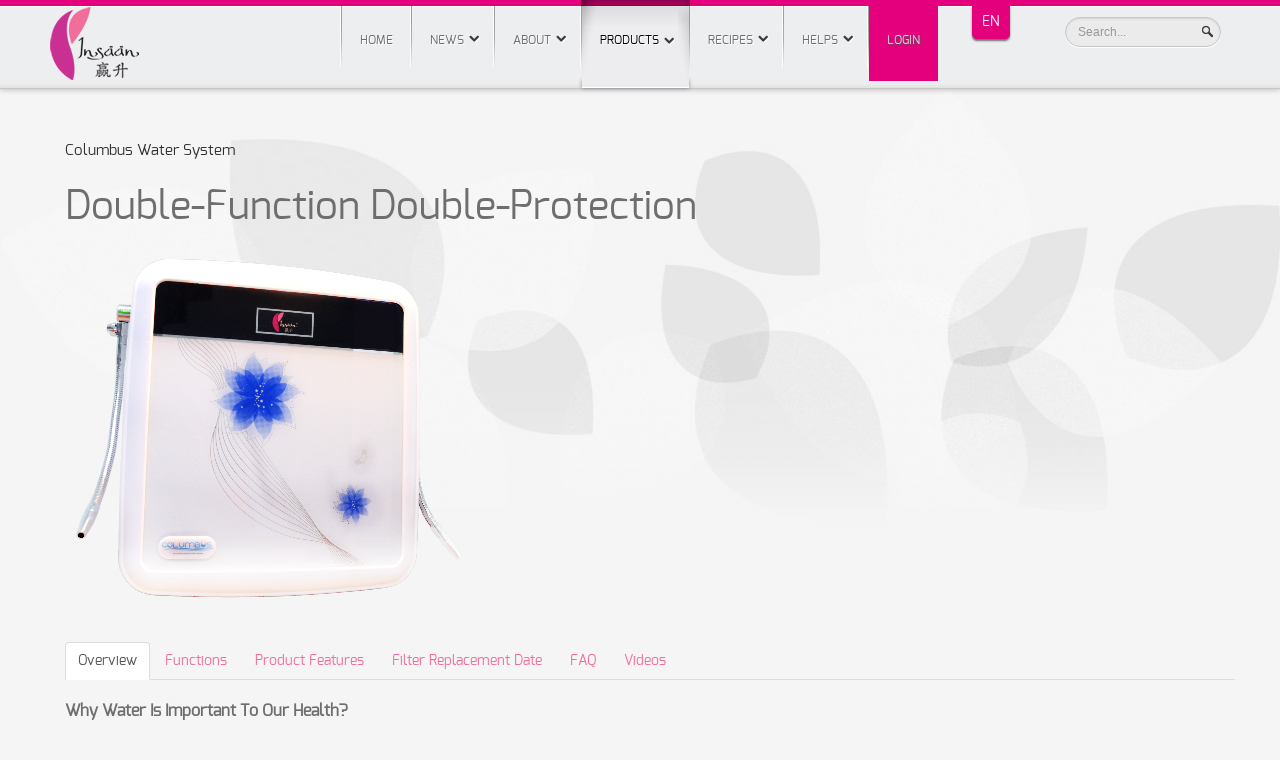

--- FILE ---
content_type: text/html; charset=utf-8
request_url: http://insaan.my/v2/en/products/houseware-series/columbus.html
body_size: 9242
content:
<!doctype html>
<html xml:lang="en-gb" lang="en-gb" >
<head>
		<meta name="viewport" content="width=device-width, initial-scale=1.0">
	    <base href="http://insaan.my/v2/en/products/houseware-series/columbus.html" />
	<meta http-equiv="content-type" content="text/html; charset=utf-8" />
	<meta name="author" content="Super User" />
	<meta name="description" content="Al-Insaan (a member company of Lo Hong Ka International) is a young and dynamic company established in August 2008 with the aim to provide a platform for entrepreneurs to start up their business with lower risk, lower capital with potential for high returns." />
	<meta name="generator" content="Joomla! - Open Source Content Management" />
	<title>Columbus Water System - Insaan Sdn. Bhd.</title>
	<link href="/v2/media/sliders/css/style.min.css" rel="stylesheet" type="text/css" />
	<link href="/v2/templates/rt_chapelco/css-compiled/menu-0582c9f1b604d9276cda1627ca2085a8.css" rel="stylesheet" type="text/css" />
	<link href="/v2/libraries/gantry/css/grid-responsive.css" rel="stylesheet" type="text/css" />
	<link href="/v2/templates/rt_chapelco/css-compiled/bootstrap.css" rel="stylesheet" type="text/css" />
	<link href="/v2/templates/rt_chapelco/css-compiled/master-e2bf77a9099c57b90d193a9b6e8cd6a9.css" rel="stylesheet" type="text/css" />
	<link href="/v2/templates/rt_chapelco/css-compiled/mediaqueries.css" rel="stylesheet" type="text/css" />
	<link href="/v2/templates/rt_chapelco/css-compiled/thirdparty-k2.css" rel="stylesheet" type="text/css" />
	<link href="/v2/templates/rt_chapelco/css/override.css" rel="stylesheet" type="text/css" />
	<link href="/v2/media/mod_falang/css/template.css" rel="stylesheet" type="text/css" />
	<link href="/v2/plugins/content/simplepopup/simplepopup/fancybox2/jquery.fancybox.css" rel="stylesheet" type="text/css" />
	<style type="text/css">

	</style>
	<script type="application/json" class="joomla-script-options new">{"csrf.token":"b5a5c3a748d15b0a47d6bd4b6c2613ec","system.paths":{"root":"\/v2","base":"\/v2"}}</script>
	<script src="/v2/media/jui/js/jquery.min.js?40f33225d0e737c3a3ba211b3d75e6c2" type="text/javascript"></script>
	<script src="/v2/media/jui/js/jquery-noconflict.js?40f33225d0e737c3a3ba211b3d75e6c2" type="text/javascript"></script>
	<script src="/v2/media/jui/js/jquery-migrate.min.js?40f33225d0e737c3a3ba211b3d75e6c2" type="text/javascript"></script>
	<script src="/v2/media/system/js/caption.js?40f33225d0e737c3a3ba211b3d75e6c2" type="text/javascript"></script>
	<script src="/v2/media/jui/js/bootstrap.min.js?40f33225d0e737c3a3ba211b3d75e6c2" type="text/javascript"></script>
	<script src="/v2/media/sliders/js/script.min.js" type="text/javascript"></script>
	<script src="/v2/media/system/js/mootools-core.js?40f33225d0e737c3a3ba211b3d75e6c2" type="text/javascript"></script>
	<script src="/v2/media/system/js/core.js?40f33225d0e737c3a3ba211b3d75e6c2" type="text/javascript"></script>
	<script src="/v2/media/system/js/mootools-more.js?40f33225d0e737c3a3ba211b3d75e6c2" type="text/javascript"></script>
	<script src="/v2/libraries/gantry/js/gantry-totop.js" type="text/javascript"></script>
	<script src="/v2/libraries/gantry/js/browser-engines.js" type="text/javascript"></script>
	<script src="/v2/templates/rt_chapelco/js/main.js" type="text/javascript"></script>
	<script src="/v2/templates/rt_chapelco/js/rokmediaqueries.js" type="text/javascript"></script>
	<script src="/v2/modules/mod_roknavmenu/themes/default/js/rokmediaqueries.js" type="text/javascript"></script>
	<script src="/v2/modules/mod_roknavmenu/themes/default/js/responsive.js" type="text/javascript"></script>
	<script src="/v2/modules/mod_rokajaxsearch/js/rokajaxsearch.js" type="text/javascript"></script>
	<script src="/v2/plugins/content/simplepopup/simplepopup/fancybox2/jquery.fancybox.pack.js" type="text/javascript"></script>
	<script type="text/javascript">
jQuery(window).on('load',  function() {
				new JCaption('img.caption');
			});;
var nn_sliders_urlscroll = 0; var nn_sliders_use_hash = 1; var nn_sliders_reload_iframes = 0;
window.addEvent((window.webkit) ? 'load' : 'domready', function() {
				window.rokajaxsearch = new RokAjaxSearch({
					'results': 'Results',
					'close': '',
					'websearch': 0,
					'blogsearch': 0,
					'imagesearch': 0,
					'videosearch': 0,
					'imagesize': 'MEDIUM',
					'safesearch': 'MODERATE',
					'search': 'Search...',
					'readmore': 'Read more...',
					'noresults': 'No results',
					'advsearch': 'Advanced search',
					'page': 'Page',
					'page_of': 'of',
					'searchlink': 'http://insaan.my/v2/index.php?option=com_search&amp;view=search&amp;tmpl=component',
					'advsearchlink': 'http://insaan.my/v2/index.php?option=com_search&amp;view=search',
					'uribase': 'http://insaan.my/v2/',
					'limit': '10',
					'perpage': '3',
					'ordering': 'newest',
					'phrase': 'any',
					'hidedivs': '',
					'includelink': 1,
					'viewall': 'View all results',
					'estimated': 'estimated',
					'showestimated': 1,
					'showpagination': 1,
					'showcategory': 1,
					'showreadmore': 1,
					'showdescription': 1
				});
			});
	</script>
</head>
<body  class="logo-type-chapelco main-body-light main-showcasebg-pointer contentstyle-preset1 font-family-chapelco font-size-is-default menu-type-dropdownmenu layout-mode-responsive col12">
    	
	<div id="rt-page-surround">
        <header id="rt-top-surround">
						<div id="rt-header">
			<div class="rt-container">
								<div id="language-switcher">
					<div class="rt-grid-12 rt-alpha rt-omega">
        <div class="rt-block ">
        <div class="module-surround">
	                	<div class="module-content">
        		<div class="mod-languages">

	<a id="language-button" href="#language-dialog">EN</a>	
	<div id="language-dialog" style="display: none;">
		<h3 class="dialog-title">Select your country and language:</h3>
		<div class="lang-column">
			<div class="column">
				<span class="country-name">Malaysia</span>
				<ul class="language-list">
					<li><a href="/v2/en/products/houseware-series/columbus.html">English</a></li><li><a href="/v2/ms/products/houseware-series/columbus.html">Bahasa</a></li><li><a href="/v2/zh/products/our-products/houseware-series/columbus.html">Chinese</a></li>				</ul>
			</div>
			<div class="column">
				<span class="country-name">Singapore</span>
				<ul class="language-list">
					<li><a href="/v2/en/products-sg/houseware-series/columbus.html">English</a></li><li><a href="/v2/zh/products-sg/our-products/houseware-series/columbus.html">Chinese</a></li>				</ul>
			</div>
		</div>
	</div>
	
	<script type="text/javascript">
	(function($) {
		$("#language-button").fancybox();
	})(jQuery);
	</script>

</div>
        	</div>
        </div>
    </div>
	
</div>
				</div>
								
				<div class="rt-grid-3 rt-alpha">
            <div class="rt-block logo-block">
            <div id="rt-logo">
            <span class="rt-logo-bubble"><span></span></span>            <a href="/v2/"></a>
            </div>
        </div>
        
</div>
<div class="rt-grid-7">
    	<div class="rt-block menu-block">
		<div class="gf-menu-device-container"></div>
<ul class="gf-menu l1 " >
                    <li class="item101" >
                        <span class="rt-menu-border"></span>
                        <a class="item" href="/v2/en/"  >
                                <span class="rt-item-border"></span>
                                                Home                            </a>
                        <span class="rt-item-shadow"></span>
            

                    </li>
                            <li class="item125 parent" >
                        <span class="rt-menu-border"></span>
                        <a class="item" href="javascript:void(0);"  >
                                <span class="rt-item-border"></span>
                                                News                                <span class="border-fixer"></span>
                            </a>
                        <span class="rt-item-shadow"></span>
            

            
                                    <div class="dropdown columns-1 " style="width:180px;">
                                                <div class="column col1"  style="width:180px;">
                            <ul class="l2">
                                                                                                                    <li class="item167" >
                        <a class="item" href="/v2/en/news/news.html"  >
                                                News                            </a>
            

                    </li>
                                                                                                                                                                <li class="item129" >
                        <a class="item" href="/v2/en/news/gallery.html"  >
                                                Gallery                            </a>
            

                    </li>
                                                                                                                                                                <li class="item154" >
                        <a class="item" href="/v2/en/news/media-release.html"  >
                                                Media Release                            </a>
            

                    </li>
                                                                                                                                                                <li class="item234" >
                        <a class="item" href="/v2/en/news/newsletter.html"  >
                                                Newsletter                            </a>
            

                    </li>
                                                                                                        </ul>
                        </div>
                                            </div>

                                    </li>
                            <li class="item110 parent" >
                        <span class="rt-menu-border"></span>
                        <a class="item" href="javascript:void(0);"  >
                                <span class="rt-item-border"></span>
                                                About                                <span class="border-fixer"></span>
                            </a>
                        <span class="rt-item-shadow"></span>
            

            
                                    <div class="dropdown columns-1 " style="width:180px;">
                                                <div class="column col1"  style="width:180px;">
                            <ul class="l2">
                                                                                                                    <li class="item111" >
                        <a class="item" href="/v2/en/about/corporate-profile.html"  >
                                                Corporate Profile                            </a>
            

                    </li>
                                                                                                                                                                <li class="item112" >
                        <a class="item" href="/v2/en/about/mission-vision.html"  >
                                                Our Mission &amp; Vision                            </a>
            

                    </li>
                                                                                                                                                                <li class="item120" >
                        <a class="item" href="/v2/en/about/company-license.html"  >
                                                Company License                            </a>
            

                    </li>
                                                                                                        </ul>
                        </div>
                                            </div>

                                    </li>
                            <li class="item152 parent active" >
                        <span class="rt-menu-border"></span>
                        <a class="item" href="javascript:void(0);"  >
                                <span class="rt-item-border"></span>
                                                Products                                <span class="border-fixer"></span>
                            </a>
                        <span class="rt-item-shadow"></span>
            

            
                                    <div class="dropdown columns-1 " style="width:180px;">
                                                <div class="column col1"  style="width:180px;">
                            <ul class="l2">
                                                                                                                    <li class="item228 parent" >
                        <a class="item" href="javascript:void(0);"  >
                                                Health Series                                <span class="border-fixer"></span>
                            </a>
            

            
                                    <div class="dropdown flyout columns-1 " style="width:180px;">
                                                <div class="column col1"  style="width:180px;">
                            <ul class="l3">
                                                                                                                    <li class="item135" >
                        <a class="item" href="/v2/en/products/health-series/greenz.html"  >
                                                GREENZ                            </a>
            

                    </li>
                                                                                                                                                                <li class="item122" >
                        <a class="item" href="/v2/en/products/health-series/cryobac-193.html"  >
                                                CryoBac 193                            </a>
            

                    </li>
                                                                                                                                                                <li class="item123" >
                        <a class="item" href="/v2/en/products/health-series/gamat-asli.html"  >
                                                Gamat Asli                            </a>
            

                    </li>
                                                                                                                                                                <li class="item291" >
                        <a class="item" href="/v2/en/products/health-series/inppar.html"  >
                                                INPPAR                             </a>
            

                    </li>
                                                                                                                                                                <li class="item137" >
                        <a class="item" href="/v2/en/products/health-series/noni-pomegranate-essence.html"  >
                                                Noni Pomegranate Essence                            </a>
            

                    </li>
                                                                                                                                                                <li class="item133" >
                        <a class="item" href="/v2/en/products/health-series/silver-bullet.html"  >
                                                Silver Bullet                            </a>
            

                    </li>
                                                                                                                                                                <li class="item265" >
                        <a class="item" href="/v2/en/products/health-series/sama-koffe.html"  >
                                                Sama Koffe                            </a>
            

                    </li>
                                                                                                                                                                <li class="item266" >
                        <a class="item" href="/v2/en/products/health-series/crown-gamat.html"  >
                                                Crown Gamat Birdnest Peptide                            </a>
            

                    </li>
                                                                                                                                                                <li class="item314" >
                        <a class="item" href="/v2/en/products/health-series/natured-red-palm-oil.html"  >
                                                Natured Red Palm Oil                            </a>
            

                    </li>
                                                                                                                                                                <li class="item315" >
                        <a class="item" href="/v2/en/products/health-series/pro-weave-knee-guard.html"  >
                                                PRO WEAVE Knee Guard                            </a>
            

                    </li>
                                                                                                        </ul>
                        </div>
                                            </div>

                                    </li>
                                                                                                                                                                <li class="item236 parent active" >
                        <a class="item" href="javascript:void(0);"  >
                                                Houseware Series                                <span class="border-fixer"></span>
                            </a>
            

            
                                    <div class="dropdown flyout columns-1 " style="width:180px;">
                                                <div class="column col1"  style="width:180px;">
                            <ul class="l3">
                                                                                                                    <li class="item216 active last" >
                        <a class="item" href="/v2/en/products/houseware-series/columbus.html"  >
                                                Columbus Water System                            </a>
            

                    </li>
                                                                                                        </ul>
                        </div>
                                            </div>

                                    </li>
                                                                                                                                                                <li class="item166" >
                        <a class="item" href="/v2/en/products/supporting-tools.html"  >
                                                Supporting Tools                            </a>
            

                    </li>
                                                                                                                                                                <li class="item294 parent" >
                        <a class="item" href="javascript:void(0);"  >
                                                Body Care Series                                <span class="border-fixer"></span>
                            </a>
            

            
                                    <div class="dropdown flyout columns-1 " style="width:180px;">
                                                <div class="column col1"  style="width:180px;">
                            <ul class="l3">
                                                                                                                    <li class="item297" >
                        <a class="item" href="/v2/en/products/body-care-series/crown-gamat-gel.html"  >
                                                 Crown Gamat Gel                             </a>
            

                    </li>
                                                                                                        </ul>
                        </div>
                                            </div>

                                    </li>
                                                                                                        </ul>
                        </div>
                                            </div>

                                    </li>
                            <li class="item300 parent" >
                        <span class="rt-menu-border"></span>
                        <a class="item" href="javascript:void(0);"  >
                                <span class="rt-item-border"></span>
                                                Recipes                                <span class="border-fixer"></span>
                            </a>
                        <span class="rt-item-shadow"></span>
            

            
                                    <div class="dropdown columns-1 " style="width:180px;">
                                                <div class="column col1"  style="width:180px;">
                            <ul class="l2">
                                                                                                                    <li class="item308 parent" >
                        <a class="item" href="javascript:void(0);"  >
                                                Natured Oil Recipes                                <span class="border-fixer"></span>
                            </a>
            

            
                                    <div class="dropdown flyout columns-1 " style="width:180px;">
                                                <div class="column col1"  style="width:180px;">
                            <ul class="l3">
                                                                                                                    <li class="item309" >
                        <a class="item" href="/v2/en/recipes/natured-red-palm-oil-recipes/sauces.html"  >
                                                Sauces                            </a>
            

                    </li>
                                                                                                                                                                <li class="item310" >
                        <a class="item" href="/v2/en/recipes/natured-red-palm-oil-recipes/appetiser.html"  >
                                                Appetiser                            </a>
            

                    </li>
                                                                                                                                                                <li class="item311" >
                        <a class="item" href="/v2/en/recipes/natured-red-palm-oil-recipes/main-course.html"  >
                                                Main Course                            </a>
            

                    </li>
                                                                                                                                                                <li class="item312" >
                        <a class="item" href="/v2/en/recipes/natured-red-palm-oil-recipes/desserts.html"  >
                                                Desserts                            </a>
            

                    </li>
                                                                                                                                                                <li class="item313" >
                        <a class="item" href="/v2/en/recipes/natured-red-palm-oil-recipes/drinks.html"  >
                                                Drinks                            </a>
            

                    </li>
                                                                                                        </ul>
                        </div>
                                            </div>

                                    </li>
                                                                                                        </ul>
                        </div>
                                            </div>

                                    </li>
                            <li class="item126 parent" >
                        <span class="rt-menu-border"></span>
                        <a class="item" href="javascript:void(0);"  >
                                <span class="rt-item-border"></span>
                                                Helps                                <span class="border-fixer"></span>
                            </a>
                        <span class="rt-item-shadow"></span>
            

            
                                    <div class="dropdown columns-1 " style="width:180px;">
                                                <div class="column col1"  style="width:180px;">
                            <ul class="l2">
                                                                                                                    <li class="item149" >
                        <a class="item" href="/v2/en/helps/downloads.html"  >
                                                Downloads                            </a>
            

                    </li>
                                                                                                                                                                <li class="item127" >
                        <a class="item" href="/v2/en/helps/contact-us.html"  >
                                                Contact Us                            </a>
            

                    </li>
                                                                                                                                                                <li class="item131" >
                        <a class="item" href="/v2/en/helps/policies-procedures.html"  >
                                                Policies &amp; Procedures                            </a>
            

                    </li>
                                                                                                                                                                <li class="item212" >
                        <a class="item" href="/v2/en/helps/courier-tracking/month.calendar/2026/01/29/-.html"  >
                                                Courier Tracking                            </a>
            

                    </li>
                                                                                                                                                                <li class="item130" >
                        <a class="item" href="/v2/en/helps/payment-instruction.html"  >
                                                Payment Instruction                            </a>
            

                    </li>
                                                                                                        </ul>
                        </div>
                                            </div>

                                    </li>
                            <li class="item150 login" >
                        <span class="rt-menu-border"></span>
                        <a class="item" href="https://member.insaan.my/" target="_blank" >
                                <span class="rt-item-border"></span>
                                                Login                            </a>
                        <span class="rt-item-shadow"></span>
            

                    </li>
            </ul>		<div class="clear"></div>
	</div>
	
</div>
<div class="rt-grid-2 rt-omega">
        <div class="rt-block fp-search nomarginbottom nopaddingbottom">
        <div class="module-surround">
	                	<div class="module-content">
        		<form name="rokajaxsearch" id="rokajaxsearch" class="blue" action="http://insaan.my/v2/" method="get">
<div class="rokajaxsearch fp-search nomarginbottom nopaddingbottom">
	<div class="roksearch-wrapper">
		<input id="roksearch_search_str" name="searchword" type="text" class="inputbox roksearch_search_str" placeholder="Search..." />
	</div>
	<input type="hidden" name="searchphrase" value="any"/>
	<input type="hidden" name="limit" value="20" />
	<input type="hidden" name="ordering" value="newest" />
	<input type="hidden" name="view" value="search" />
	<input type="hidden" name="option" value="com_search" />

	
	<div id="roksearch_results"></div>
</div>
<div id="rokajaxsearch_tmp" style="visibility:hidden;display:none;"></div>
</form>
        	</div>
        </div>
    </div>
	
</div>
				<div class="clear"></div>
			</div>
		</div>
			</header>
		    <div id="rt-drawer">
        <div class="rt-container">
                        <div class="clear"></div>
        </div>
    </div>
        <div class="rt-showcase-bg"></div>
		<div id="rt-transition">
		<div id="rt-mainbody-surround">
																					<div class="rt-container">
		    		          
<div id="rt-main" class="mb12">
                <div class="rt-container">
                    <div class="rt-grid-12 ">
                                                						<div class="rt-block">
	                        <div id="rt-mainbody">
								<div class="component-content">
	                            	<article class="item-page" itemscope itemtype="http://schema.org/Article">
<meta itemprop="inLanguage" content="en-GB" />
	<h2 itemprop="name">
					Columbus Water System					</h2>
	







<span itemprop="articleBody">
	<div class="container"><span style="font-size: 30pt;">Double-Function Double-Protection</span>
<p><img src="/v2/images/products/Columbus_content.png" alt="Columbus content" /></p>
<ul class="nav nav-tabs">
<li class="active"><a href="#home" data-toggle="tab">Overview</a></li>
<li><a href="#menu1" data-toggle="tab">Functions</a></li>
<li><a href="#menu2" data-toggle="tab">Product Features</a></li>
<li><a href="#menu3" data-toggle="tab">Filter Replacement Date</a></li>
<li><a href="#menu4" data-toggle="tab">FAQ</a></li>
<li><a href="#menu5" data-toggle="tab">Videos</a></li>
</ul>
<div class="tab-content">
<div id="home" class="tab-pane fade in active">
<p><span style="font-size: 12pt;"><strong>Why Water Is Important To Our Health?</strong></span></p>
<ul>
<li>70% of our body is water!</li>
<li>Water flushes out toxins and wastes from our body</li>
<li>Water hydrates our organs, increases metabolism to burn more fats</li>
</ul>
<p><span style="font-size: 12pt;"><strong><br />What is Columbus Nano Silver Alkaline Water System?</strong></span><br />A breakthrough invention using a proprietary hydrogen alkaline mineral (similar to mountain water) to produce highly hydrolyzed alkaline water that is rich in minerals.</p>
<p><span style="font-size: 12pt;"><strong><br />Why are we different?</strong></span><br /><strong>Double Protection</strong> – Nano Silver protection at entry and exit points to prevent bacteria from breeding.<br /><strong>Double Function</strong> – Vege wash and natural alkaline drinking water twin functions.<br /><br /></p>
<p><a href="/v2/images/products/Products_info/Columbus-EN-CN.pdf"><span class="icon-cloud-download">Download Information for <strong>Columbus Water System</strong></span></a></p>
</div>
<div id="menu1" class="tab-pane fade">
<ul>
<li><strong>Natural alkaline water</strong> – helps to restore body’s pH balance.</li>
<li><strong>Provides minerals</strong> for body health.</li>
<li><strong>Anti-aging -&nbsp;</strong>powerful and natural antioxidant that can neutralize harmful free radicals.</li>
<li><strong>Detoxify body naturally&nbsp;</strong>- micro clustered water which is easily absorbed by body cells and flushes out toxin, preventing constipation.</li>
<li><strong>High purity</strong> – eliminates over 99.99% bacteria, toxins, chlorine, pesticides and pollutants.100% chlorine filtration.</li>
</ul>
</div>
<div id="menu2" class="tab-pane fade">
<ul>
<li>No Cleaning Required</li>
<li>No Electricity Required</li>
<li>No need to boil</li>
<li>Easy Installation</li>
<li>Easy to change filters</li>
<li>Easy to use</li>
<li>Low Maintenance</li>
<li>Vege Wash</li>
</ul>
</div>
<div id="menu3" class="tab-pane fade">
<table class="table table-striped table-hover responsive table-bordered" style="height: 112px; width: 386px;">
<thead>
<tr><th style="text-align: center;">Filter</th><th style="text-align: center;">Replacement Date</th><th style="text-align: center;">Volume</th></tr>
</thead>
<tbody>
<tr>
<td style="text-align: center;">Filter A</td>
<td style="text-align: center;">12 Months</td>
<td style="text-align: center;">10,000 litres</td>
</tr>
<tr>
<td style="text-align: center;">Filter B</td>
<td style="text-align: center;">12 Months</td>
<td style="text-align: center;">10,000 litres</td>
</tr>
<tr>
<td style="text-align: center;">Filter C</td>
<td style="text-align: center;">12 Months</td>
<td style="text-align: center;">10,000 litres</td>
</tr>
<tr>
<td style="text-align: center;">Filter D</td>
<td style="text-align: center;">24 Months</td>
<td style="text-align: center;">20,000 litres</td>
</tr>
<tr>
<td style="text-align: center;">Filter E</td>
<td style="text-align: center;">6 Months</td>
<td style="text-align: center;">5,000 litres</td>
</tr>
</tbody>
</table>
</div>

<div id="menu4" class="tab-pane fade">
<div class="nn_sliders accordion panel-group" id="set-nn_sliders-1"><a id="nn_sliders-scrollto_1" class="anchor nn_sliders-scroll"></a>
<div class="accordion-group panel nn_sliders-group active">
<a id="nn_sliders-scrollto_1-what-is-columbus-nano-silver-alkaline-water-system" class="anchor nn_sliders-scroll"></a>
<div class="accordion-heading panel-heading">
<a href="http://insaan.my/v2/en/products/houseware-series/columbus.html#1-what-is-columbus-nano-silver-alkaline-water-system" class="accordion-toggle nn_sliders-toggle" data-toggle="collapse" data-id="1-what-is-columbus-nano-silver-alkaline-water-system" data-parent="#set-nn_sliders-1"><span class="nn_sliders-toggle-inner">
1. What is Columbus Nano Silver Alkaline Water System?
</span></a>
</div>
<div class="accordion-body nn_sliders-body collapse in" id="1-what-is-columbus-nano-silver-alkaline-water-system">
<div class="accordion-inner panel-body">
<h2 class="nn_sliders-title">1. What is Columbus Nano Silver Alkaline Water System?</h2>&nbsp;It is a breakthrough invention that uses proprietary hydrogen alkaline minerals (similar to mountain water) to produce highly hydrolyzed alkaline water and rich in minerals. 

</div></div></div>
<div class="accordion-group panel nn_sliders-group">
<a id="nn_sliders-scrollto_2-what-is-the-uniqueness-of-columbus-nano-silver-alkaline-water-system" class="anchor nn_sliders-scroll"></a>
<div class="accordion-heading panel-heading">
<a href="http://insaan.my/v2/en/products/houseware-series/columbus.html#2-what-is-the-uniqueness-of-columbus-nano-silver-alkaline-water-system" class="accordion-toggle nn_sliders-toggle" data-toggle="collapse" data-id="2-what-is-the-uniqueness-of-columbus-nano-silver-alkaline-water-system" data-parent="#set-nn_sliders-1"><span class="nn_sliders-toggle-inner">
2. What is the uniqueness of Columbus Nano Silver Alkaline Water System?
</span></a>
</div>
<div class="accordion-body nn_sliders-body collapse" id="2-what-is-the-uniqueness-of-columbus-nano-silver-alkaline-water-system">
<div class="accordion-inner panel-body">
<h2 class="nn_sliders-title">2. What is the uniqueness of Columbus Nano Silver Alkaline Water System?</h2>
<ul>
<li><strong>Double Protections&nbsp;<br /></strong>Nano Silver protection at both entry and exit points to prevent bacteria from breeding.&nbsp;</li>
<li><strong>Double Functions&nbsp;<br /></strong>Vege wash and natural alkaline drinking water twin functions.</li>
</ul>

<p>
</div></div></div>
<div class="accordion-group panel nn_sliders-group">
<a id="nn_sliders-scrollto_3-how-does-columbus-nano-silver-alkaline-water-system-work" class="anchor nn_sliders-scroll"></a>
<div class="accordion-heading panel-heading">
<a href="http://insaan.my/v2/en/products/houseware-series/columbus.html#3-how-does-columbus-nano-silver-alkaline-water-system-work" class="accordion-toggle nn_sliders-toggle" data-toggle="collapse" data-id="3-how-does-columbus-nano-silver-alkaline-water-system-work" data-parent="#set-nn_sliders-1"><span class="nn_sliders-toggle-inner">
3. How does Columbus Nano Silver Alkaline Water System work?
</span></a>
</div>
<div class="accordion-body nn_sliders-body collapse" id="3-how-does-columbus-nano-silver-alkaline-water-system-work">
<div class="accordion-inner panel-body">
<h2 class="nn_sliders-title">3. How does Columbus Nano Silver Alkaline Water System work?</h2>&nbsp;It comes with 4 filters with a 10-stage filtration processes for better antibacterial and higher absorption functions, plus a vege wash filter.&nbsp;
<br />
</div></div></div>
<div class="accordion-group panel nn_sliders-group">
<a id="nn_sliders-scrollto_4-what-is-the-meaning-of-ph" class="anchor nn_sliders-scroll"></a>
<div class="accordion-heading panel-heading">
<a href="http://insaan.my/v2/en/products/houseware-series/columbus.html#4-what-is-the-meaning-of-ph" class="accordion-toggle nn_sliders-toggle" data-toggle="collapse" data-id="4-what-is-the-meaning-of-ph" data-parent="#set-nn_sliders-1"><span class="nn_sliders-toggle-inner">
4. What is the meaning of pH?
</span></a>
</div>
<div class="accordion-body nn_sliders-body collapse" id="4-what-is-the-meaning-of-ph">
<div class="accordion-inner panel-body">
<h2 class="nn_sliders-title">4. What is the meaning of pH?</h2>&nbsp;pH is the quantitative measurement of acidity or alkalinity of a substance or solution. The pH scale is based on the number of hydrogen ions (H<sup>+</sup>) in the solution and runs from 0 to 14.&nbsp;</p>

</div></div></div>
<div class="accordion-group panel nn_sliders-group">
<a id="nn_sliders-scrollto_5-what-is-alkaline-mineral-water" class="anchor nn_sliders-scroll"></a>
<div class="accordion-heading panel-heading">
<a href="http://insaan.my/v2/en/products/houseware-series/columbus.html#5-what-is-alkaline-mineral-water" class="accordion-toggle nn_sliders-toggle" data-toggle="collapse" data-id="5-what-is-alkaline-mineral-water" data-parent="#set-nn_sliders-1"><span class="nn_sliders-toggle-inner">
5. What is alkaline mineral water?
</span></a>
</div>
<div class="accordion-body nn_sliders-body collapse" id="5-what-is-alkaline-mineral-water">
<div class="accordion-inner panel-body">
<h2 class="nn_sliders-title">5. What is alkaline mineral water?</h2>
<ul>
<li>Alkaline mineral water is a type of water that consists of higher amount of hydroxyl (OH<sup>-</sup>) ions than hydrogen ions (H<sup>+</sup>).</li>
<li>When both ions are in equal proportion, the pH value will be a neutral pH7.</li>
<li>When there are more OH<sup>-</sup>&nbsp;ions than H<sup>+</sup>&nbsp;ions, pH value will be higher than 7 and it is alkaline.</li>
</ul>


</div></div></div>
<div class="accordion-group panel nn_sliders-group">
<a id="nn_sliders-scrollto_6-what-are-antioxidants-and-why-do-we-need-them" class="anchor nn_sliders-scroll"></a>
<div class="accordion-heading panel-heading">
<a href="http://insaan.my/v2/en/products/houseware-series/columbus.html#6-what-are-antioxidants-and-why-do-we-need-them" class="accordion-toggle nn_sliders-toggle" data-toggle="collapse" data-id="6-what-are-antioxidants-and-why-do-we-need-them" data-parent="#set-nn_sliders-1"><span class="nn_sliders-toggle-inner">
6. What are antioxidants and why do we need them?
</span></a>
</div>
<div class="accordion-body nn_sliders-body collapse" id="6-what-are-antioxidants-and-why-do-we-need-them">
<div class="accordion-inner panel-body">
<h2 class="nn_sliders-title">6. What are antioxidants and why do we need them?</h2>
<ul>
<li>Free radicals in our body will damage the cell’s DNA by snatching an electron from the cell.</li>
<li>Columbus Nano Silver Alkaline Water System contains Negative Oxidation Reduction Potential (-ORP) ions Ball to produce natural alkaline mineral water that has a –ORP. Therefore, Columbus water can offset the free radicals that can ravage our body as we are age.</li>
</ul>


</div></div></div>
<div class="accordion-group panel nn_sliders-group">
<a id="nn_sliders-scrollto_7-why-should-i-drink-alkaline-water" class="anchor nn_sliders-scroll"></a>
<div class="accordion-heading panel-heading">
<a href="http://insaan.my/v2/en/products/houseware-series/columbus.html#7-why-should-i-drink-alkaline-water" class="accordion-toggle nn_sliders-toggle" data-toggle="collapse" data-id="7-why-should-i-drink-alkaline-water" data-parent="#set-nn_sliders-1"><span class="nn_sliders-toggle-inner">
7. Why should I drink alkaline water?
</span></a>
</div>
<div class="accordion-body nn_sliders-body collapse" id="7-why-should-i-drink-alkaline-water">
<div class="accordion-inner panel-body">
<h2 class="nn_sliders-title">7. Why should I drink alkaline water?</h2>
<ul>
<li>The water contains an abundance of ionic minerals such as calcium, magnesium, potassium and sodium that are essential for cellular function.</li>
<li>It provides antioxidant properties to slow the aging process; smaller water molecule clusters to energize and restore our body pH balance; neutralize uric acids and acidic toxic wastes then flushes them out from the body.</li>
</ul>


</div></div></div>
<div class="accordion-group panel nn_sliders-group">
<a id="nn_sliders-scrollto_8-how-long-can-i-store-the-columbus-alkaline-water-in-the-jug" class="anchor nn_sliders-scroll"></a>
<div class="accordion-heading panel-heading">
<a href="http://insaan.my/v2/en/products/houseware-series/columbus.html#8-how-long-can-i-store-the-columbus-alkaline-water-in-the-jug" class="accordion-toggle nn_sliders-toggle" data-toggle="collapse" data-id="8-how-long-can-i-store-the-columbus-alkaline-water-in-the-jug" data-parent="#set-nn_sliders-1"><span class="nn_sliders-toggle-inner">
8. How long can I store the Columbus Alkaline Water in the jug?
</span></a>
</div>
<div class="accordion-body nn_sliders-body collapse" id="8-how-long-can-i-store-the-columbus-alkaline-water-in-the-jug">
<div class="accordion-inner panel-body">
<h2 class="nn_sliders-title">8. How long can I store the Columbus Alkaline Water in the jug?</h2>
<ul>
<li>There is no harm storing for 1-2 days like normal water.</li>
<li>For best effect, we recommend drink directly from the water system.</li>
</ul>

<p>
</div></div></div>
<div class="accordion-group panel nn_sliders-group">
<a id="nn_sliders-scrollto_9-will-the-quality-of-columbus-alkaline-water-deteriorate-after-boiled" class="anchor nn_sliders-scroll"></a>
<div class="accordion-heading panel-heading">
<a href="http://insaan.my/v2/en/products/houseware-series/columbus.html#9-will-the-quality-of-columbus-alkaline-water-deteriorate-after-boiled" class="accordion-toggle nn_sliders-toggle" data-toggle="collapse" data-id="9-will-the-quality-of-columbus-alkaline-water-deteriorate-after-boiled" data-parent="#set-nn_sliders-1"><span class="nn_sliders-toggle-inner">
9. Will the quality of Columbus Alkaline Water deteriorate after boiled?
</span></a>
</div>
<div class="accordion-body nn_sliders-body collapse" id="9-will-the-quality-of-columbus-alkaline-water-deteriorate-after-boiled">
<div class="accordion-inner panel-body">
<h2 class="nn_sliders-title">9. Will the quality of Columbus Alkaline Water deteriorate after boiled?</h2>&nbsp;Its alkaline properties will not alter under any conditions.&nbsp;</p>

</div></div></div>
<div class="accordion-group panel nn_sliders-group">
<a id="nn_sliders-scrollto_10-why-is-it-important-for-water-to-be-more-easily-absorbed-by-our-body" class="anchor nn_sliders-scroll"></a>
<div class="accordion-heading panel-heading">
<a href="http://insaan.my/v2/en/products/houseware-series/columbus.html#10-why-is-it-important-for-water-to-be-more-easily-absorbed-by-our-body" class="accordion-toggle nn_sliders-toggle" data-toggle="collapse" data-id="10-why-is-it-important-for-water-to-be-more-easily-absorbed-by-our-body" data-parent="#set-nn_sliders-1"><span class="nn_sliders-toggle-inner">
10. Why is it important for water to be more easily absorbed by our body?
</span></a>
</div>
<div class="accordion-body nn_sliders-body collapse" id="10-why-is-it-important-for-water-to-be-more-easily-absorbed-by-our-body">
<div class="accordion-inner panel-body">
<h2 class="nn_sliders-title">10. Why is it important for water to be more easily absorbed by our body?</h2>
<ul>
<li>Columbus Nano Silver Alkaline Water System is able to restructure water molecules into smaller clusters for better absorption and eases ion exchange between the body’s cells and interstitial fluid.&nbsp;</li>
<li>It can enhance the absorption of vitamins and minerals into our body and help to regulate our digestive system.</li>
</ul>


</div></div></div>
<div class="accordion-group panel nn_sliders-group">
<a id="nn_sliders-scrollto_11-how-does-columbus-nano-silver-alkaline-water-compare-to-reverse-osmosis-water-distillers-and-other-filtering-or-energizing-water-systems-in-the-market" class="anchor nn_sliders-scroll"></a>
<div class="accordion-heading panel-heading">
<a href="http://insaan.my/v2/en/products/houseware-series/columbus.html#11-how-does-columbus-nano-silver-alkaline-water-compare-to-reverse-osmosis-water-distillers-and-other-filtering-or-energizing-water-systems-in-the-market" class="accordion-toggle nn_sliders-toggle" data-toggle="collapse" data-id="11-how-does-columbus-nano-silver-alkaline-water-compare-to-reverse-osmosis-water-distillers-and-other-filtering-or-energizing-water-systems-in-the-market" data-parent="#set-nn_sliders-1"><span class="nn_sliders-toggle-inner">
11. How does Columbus Nano Silver Alkaline Water compare to reverse osmosis water, distillers and other filtering or energizing water systems in the market?
</span></a>
</div>
<div class="accordion-body nn_sliders-body collapse" id="11-how-does-columbus-nano-silver-alkaline-water-compare-to-reverse-osmosis-water-distillers-and-other-filtering-or-energizing-water-systems-in-the-market">
<div class="accordion-inner panel-body">
<h2 class="nn_sliders-title">11. How does Columbus Nano Silver Alkaline Water compare to reverse osmosis water, distillers and other filtering or energizing water systems in the market?</h2>
<table class="table" style="height: 232px; width: 900px;">
<tbody>
<tr>
<td><strong>Reverse Osmosis system</strong></td>
<td>Its membrane filters out minerals.
<ul>
<li>Removes all dissolved minerals to produce pure water. This water does not have electrolytes that are important for cellular functions.</li>
</ul>
</td>
</tr>
<tr>
<td><strong>Distillation</strong></td>
<td>It is the process in which water is boiled, evaporated and the vapour condensed.
<ul>
<li>Removes all dissolved minerals to produce pure water. This water does not have electrolytes that are important for cellular functions.</li>
</ul>
</td>
</tr>
<tr>
<td><strong>Carbon filters/<br />energizing water filters</strong></td>
<td>Basic filters found in the market, but some of them cannot kill bacteria.</td>
</tr>
<tr>
<td><strong>Columbus Nano Silver Alkaline Water System</strong></td>
<td>
<ul>
<li>After water passes through 4 filters 10-stage filtrations, the water produced is highly hydrolyzed alkaline water without eliminating its rich mineral content.</li>
<li>Columbus water system can effectively remove 99.99% of bacteria as well as to prevent bacteria from breeding.</li>
<li>There is an additional filter – Vege wash filter with a purpose to remove surface pesticides and herbicides of the fruits and vegetables.</li>
</ul>
</td>
</tr>
</tbody>
</table>


</div></div></div>
<div class="accordion-group panel nn_sliders-group">
<a id="nn_sliders-scrollto_12-what-is-the-lifespan-for-each-filter-how-many-liters-of-water-can-be-filtered-within-the-lifespan" class="anchor nn_sliders-scroll"></a>
<div class="accordion-heading panel-heading">
<a href="http://insaan.my/v2/en/products/houseware-series/columbus.html#12-what-is-the-lifespan-for-each-filter-how-many-liters-of-water-can-be-filtered-within-the-lifespan" class="accordion-toggle nn_sliders-toggle" data-toggle="collapse" data-id="12-what-is-the-lifespan-for-each-filter-how-many-liters-of-water-can-be-filtered-within-the-lifespan" data-parent="#set-nn_sliders-1"><span class="nn_sliders-toggle-inner">
12. What is the lifespan for each filter? How many liters of water can be filtered within the lifespan?
</span></a>
</div>
<div class="accordion-body nn_sliders-body collapse" id="12-what-is-the-lifespan-for-each-filter-how-many-liters-of-water-can-be-filtered-within-the-lifespan">
<div class="accordion-inner panel-body">
<h2 class="nn_sliders-title">12. What is the lifespan for each filter? How many liters of water can be filtered within the lifespan?</h2>
<table class="table">
<tbody>
<tr><th>&nbsp;</th><th>Replacement Date</th><th>Volume</th></tr>
<tr>
<td>Filter A</td>
<td>12 Months</td>
<td>10,000 liters</td>
</tr>
<tr>
<td>Filter B</td>
<td>12 Months</td>
<td>10,000 liters</td>
</tr>
<tr>
<td>Filter C</td>
<td>12 Months</td>
<td>10,000 liters</td>
</tr>
<tr>
<td>Filter D</td>
<td>24 Months</td>
<td>20,000 liters</td>
</tr>
<tr>
<td>Filter E</td>
<td>6 Months</td>
<td>5,000 liters</td>
</tr>
</tbody>
</table>
<p></div></div></div></div>&nbsp;<a href="/v2/images/products/FAQ/Columbus_FAQ.pdf"><span class="icon-cloud-download">Download FAQ for Columbus Water System (PDF, 438KB)</span></a></p>
</div>
<div id="menu5" class="tab-pane fade">
<p><span style="font-size: 12pt;"><strong>Columbus Nano Silver Alkaline Water System</strong></span><br /><a href="https://youtu.be/2eTtofN92oU?list=PLGAlVSRNDBjcHAoVZRDSLA0XKvIrl7Qxf">https://youtu.be/2eTtofN92oU?list=PLGAlVSRNDBjcHAoVZRDSLA0XKvIrl7Qxf</a></p>
<p><span style="font-size: 12pt;"><strong>Insaan Columbus Demo: Combined Demo</strong></span><br /><a href="https://youtu.be/Dmk3wg3KS04?list=PLGAlVSRNDBjcHAoVZRDSLA0XKvIrl7Qxf">https://youtu.be/Dmk3wg3KS04?list=PLGAlVSRNDBjcHAoVZRDSLA0XKvIrl7Qxf</a></p>
<p><span style="font-size: 12pt;"><strong>Insaan Columbus Demo: Chlorine Test</strong></span><br /><a href="https://youtu.be/J5gAGzxztRs?list=PLGAlVSRNDBjcHAoVZRDSLA0XKvIrl7Qxf">https://youtu.be/J5gAGzxztRs?list=PLGAlVSRNDBjcHAoVZRDSLA0XKvIrl7Qxf</a></p>
<p><span style="font-size: 12pt;"><strong>Insaan Columbus Demo: Oil Test</strong></span><br /><a href="https://youtu.be/65e8bxO7daM?list=PLGAlVSRNDBjcHAoVZRDSLA0XKvIrl7Qxf">https://youtu.be/65e8bxO7daM?list=PLGAlVSRNDBjcHAoVZRDSLA0XKvIrl7Qxf</a></p>
<p><span style="font-size: 12pt;"><strong>Insaan Columbus Demo: pH Test</strong></span><br /><a href="https://youtu.be/CUQrZN8gPkU?list=PLGAlVSRNDBjcHAoVZRDSLA0XKvIrl7Qxf">https://youtu.be/CUQrZN8gPkU?list=PLGAlVSRNDBjcHAoVZRDSLA0XKvIrl7Qxf</a></p>
<p><span style="font-size: 12pt;"><strong>Insaan Columbus Demo: Solubility Test</strong></span><br /><a href="https://youtu.be/95R3XqlCiP0?list=PLGAlVSRNDBjcHAoVZRDSLA0XKvIrl7Qxf">https://youtu.be/95R3XqlCiP0?list=PLGAlVSRNDBjcHAoVZRDSLA0XKvIrl7Qxf</a></p>
<p><span style="font-size: 12pt;"><strong>Insaan Columbus Demo: Vege Wash Test for Grapes</strong></span><br /><a href="https://youtu.be/2pkkf_Jec_I?list=PLGAlVSRNDBjcHAoVZRDSLA0XKvIrl7Qxf">https://youtu.be/2pkkf_Jec_I?list=PLGAlVSRNDBjcHAoVZRDSLA0XKvIrl7Qxf</a></p>
<p><span style="font-size: 12pt;"><strong>Insaan Columbus Demo: Vege Wash Test for Rice</strong></span><br /><a href="https://youtu.be/yzvcmYVODV8?list=PLGAlVSRNDBjcHAoVZRDSLA0XKvIrl7Qxf">https://youtu.be/yzvcmYVODV8?list=PLGAlVSRNDBjcHAoVZRDSLA0XKvIrl7Qxf</a></p>
<p><span style="font-size: 12pt;"><strong>Insaan Columbus Pre-filter Installation</strong></span><br /><a href="https://youtu.be/G0yAglmcRFE?list=PLGAlVSRNDBjcHAoVZRDSLA0XKvIrl7Qxf">https://youtu.be/G0yAglmcRFE?list=PLGAlVSRNDBjcHAoVZRDSLA0XKvIrl7Qxf</a><a href="https://youtu.be/yzvcmYVODV8?list=PLGAlVSRNDBjcHAoVZRDSLA0XKvIrl7Qxf"><br /></a></p>
<p><span style="font-size: 12pt;"><strong>Insaan Columbus Alkaline Water System</strong></span><br /><a href="https://youtu.be/kdCdEWz-U_g?list=PLGAlVSRNDBjcHAoVZRDSLA0XKvIrl7Qxf">https://youtu.be/kdCdEWz-U_g?list=PLGAlVSRNDBjcHAoVZRDSLA0XKvIrl7Qxf</a><a href="https://youtu.be/yzvcmYVODV8?list=PLGAlVSRNDBjcHAoVZRDSLA0XKvIrl7Qxf"><br /></a></p>
<p><span style="font-size: 12pt;"><strong><strong>│Columbus│</strong><span style="font-size: 12pt;"></span>Drink more water! </strong></span><br />
<a href="https://youtu.be/ZTSOXjrqfvA?list=PLGAlVSRNDBjcHAoVZRDSLA0XKvIrl7Qxf">https://youtu.be/ZTSOXjrqfvA?list=PLGAlVSRNDBjcHAoVZRDSLA0XKvIrl7Qxf</a><a href="https://youtu.be/yzvcmYVODV8?list=PLGAlVSRNDBjcHAoVZRDSLA0XKvIrl7Qxf"><br /></a></p>
</div>
</div>
</div> </span>



	</article><div><a title="Faboba : Cr&eacute;ation de composantJoomla" style="font-size: 8px;; visibility: visible;display:inline;" href="http://www.faboba.com" target="_blank">FaLang translation system by Faboba</a></div>
								</div>
	                        </div>
						</div>
                                                                    </div>
                                        <div class="clear"></div>
                </div>
            </div>
		    	</div>
											</div>
	</div>
			<footer id="rt-footer-surround">
				<div id="rt-footer">
			<div class="rt-container">
				<div class="rt-grid-4 rt-alpha">
        <div class="rt-block ">
        <div class="module-surround">
	                	<div class="module-content">
        		

<div class="custom"  >
	<p><strong>Office Hours:</strong></p>
<p>Monday - Friday: 9:30am - 6:30pm</p>
<p>Closed on Saturday, Sunday and Public Holiday</p>
<p>&nbsp;</p>
<div class="rt-social-buttons largemargintop largepaddingtop"><span class="largepaddingright hidden-tablet hidden-phone">Follow Us</span> <a class="social-button rt-facebook-btn" href="http://www.facebook.com/myinsaan" target="_blank" rel="noopener"><span class="icon-facebook"></span></a> <a class="social-button rt-blogspot-btn" href="http://myinsaan.blogspot.com/" target="_blank" rel="noopener"><span class="icon-blogspot"></span></a></div>
<div class="visible-phone"><br />&nbsp;</div></div>
        	</div>
        </div>
    </div>
	
</div>
<div class="rt-grid-4">
        <div class="rt-block ">
        <div class="module-surround">
	        			<div class="module-title">
	     		<h2 class="title">
	     				     			Contact Us	     		</h2>
			</div>
	                	<div class="module-content">
        		

<div class="custom"  >
	<div class="gantry-width-10 gantry-width-block"><span class="icon-phone"></span></div>
<div class="gantry-width-80 gantry-width-block"><strong><span>03 8941 8822</span></strong></div>
<div class="clear medmarginbottom">&nbsp;</div>
<div class="gantry-width-10 gantry-width-block"><span class="icon-fax"></span></div>
<div class="gantry-width-80 gantry-width-block"><strong><span>03 8941 3322</span></strong></div>
<div class="clear medmarginbottom">&nbsp;</div>
<div class="gantry-width-10 gantry-width-block"><span class="icon-home"></span></div>
<div class="gantry-width-80 gantry-width-block"><strong><span>Al-Insaan Sdn Bhd</span></strong> <span class="small">(200501010675) (AJL931788)</span><br /> <span>No.25-1, Jalan SP 2/4</span><br /> <span>Taman Serdang Perdana, Sek. 2</span><br /> <span>43300 Seri Kembangan</span><br /> <span>Selangor Darul Ehsan, Malaysia .</span></div>
<div class="clear medmarginbottom">&nbsp;</div>
<div class="gantry-width-10 gantry-width-block"><span class="icon-envelope-alt"></span></div>
<div class="gantry-width-80 gantry-width-block"><span><a href="mailto:info@insaan.my">cs@insaan.my</a></span></div>
<div class="clear largemarginbottom">&nbsp;</div></div>
        	</div>
        </div>
    </div>
	
</div>
<div class="rt-grid-4 rt-omega">
        <div class="rt-block ">
        <div class="module-surround">
	        			<div class="module-title">
	     		<h2 class="title">
	     				     			Location	     		</h2>
			</div>
	                	<div class="module-content">
        		

<div class="custom"  >
	<div style="width: 90%; float: left;">
<iframe src="https://www.google.com/maps/embed?pb=!1m18!1m12!1m3!1d3984.2411726622554!2d101.70615391475702!3d3.02982639779353!2m3!1f0!2f0!3f0!3m2!1i1024!2i768!4f13.1!3m3!1m2!1s0x31cdcaaa6b1a528b%3A0x700a017822fdd7fb!2sAl-Insaan%20Sdn%20Bhd!5e0!3m2!1sen!2smy!4v1571373189094!5m2!1sen!2smy" width="400" height="200" frameborder="0" style="border:0;" allowfullscreen=""></iframe>
</div>
</div>
        	</div>
        </div>
    </div>
	
</div>
				<div class="clear"></div>
			</div>
		</div>
						<div id="rt-copyright">
			<div class="rt-container">
				<div class="rt-grid-6 rt-alpha">
    	<div class="clear"></div>
	<div class="rt-block">
		Copyright &copy; Insaan	</div>
	
</div>
<div class="rt-grid-6 rt-omega">
    	<div class="clear"></div>
	<div class="rt-block">
		<a href="#" id="gantry-totop" rel="nofollow">TOP</a>
	</div>
	
</div>
				<div class="clear"></div>
			</div>
		</div>
			</footer>
					</div>
	</body>
</html>


--- FILE ---
content_type: text/css
request_url: http://insaan.my/v2/templates/rt_chapelco/css-compiled/master-e2bf77a9099c57b90d193a9b6e8cd6a9.css
body_size: 19526
content:
.clearfix{*zoom:1;}.clearfix:before,.clearfix:after{display:table;content:"";line-height:0;}.clearfix:after{clear:both;}.hide-text{font:0/0 a;color:transparent;text-shadow:none;background-color:transparent;border:0;}.input-block-level{display:block;width:100%;min-height:30px;-webkit-box-sizing:border-box;-moz-box-sizing:border-box;box-sizing:border-box;}@font-face{font-family:'ExoRegular';src:url('../fonts/exo-regular-webfont.eot');src:url('../fonts/exo-regular-webfont.eot?#iefix') format('embedded-opentype'), url('../fonts/exo-regular-webfont.woff') format('woff'), url('../fonts/exo-regular-webfont.ttf') format('truetype'), url('../fonts/exo-regular-webfont.svg#ExoRegular') format('svg');font-weight:normal;font-style:normal;}.rok-left{float:left;}.rok-right{float:right;}.rok-dropdown-group,.rok-dropdown{position:relative;}.rok-dropdown-open .rok-dropdown{display:block;}.rok-popover-group,.rok-popover{position:relative;}.rok-popover-open .rok-popover{display:block;}a:hover{text-decoration:none;}.table{display:table;}.cell{display:table-cell;}html{margin-bottom:1px;height:100%;}body{margin-bottom:1px;}.rt-block{padding:15px;margin:12px 10px 20px;position:relative;}#rt-content-top,#rt-content-bottom{overflow:hidden;}.rt-grid-1:before,.rt-grid-2:before,.rt-grid-3:before,.rt-grid-4:before,.rt-grid-5:before,.rt-grid-6:before,.rt-grid-7:before,.rt-grid-8:before,.rt-grid-9:before,.rt-grid-10:before,.rt-grid-11:before,.rt-grid-12:before{display:table;content:"";clear:both;}.rt-grid-1:after,.rt-grid-2:after,.rt-grid-3:after,.rt-grid-4:after,.rt-grid-5:after,.rt-grid-6:after,.rt-grid-7:after,.rt-grid-8:after,.rt-grid-9:after,.rt-grid-10:after,.rt-grid-11:after,.rt-grid-12:after{display:table;content:"";clear:both;}.font-family-optima{font-family:Optima, Lucida, 'MgOpen Cosmetica', 'Lucida Sans Unicode', sans-serif;}.font-family-geneva{font-family:Geneva, Tahoma, "Nimbus Sans L", sans-serif;}.font-family-helvetica{font-family:Helvetica, Arial, FreeSans, sans-serif;}.font-family-lucida{font-family:"Lucida Grande", Helvetica, Verdana, sans-serif;}.font-family-georgia{font-family:Georgia, sans-serif;}.font-family-trebuchet{font-family:"Trebuchet MS", sans-serif;}.font-family-palatino{font-family:"Palatino Linotype", "Book Antiqua", Palatino, "Times New Roman", Times, serif;}body{font-size:13px;line-height:1.7em;font-family:Helvetica, Arial, Sans-Serif;}.font-size-is-xlarge{font-size:16px;line-height:1.7em;}.font-size-is-large{font-size:15px;line-height:1.7em;}.font-size-is-default{font-size:14px;line-height:1.7em;}.font-size-is-small{font-size:12px;line-height:1.7em;}.font-size-is-xsmall{font-size:10px;line-height:1.7em;}p{margin:0 0 15px 0;}h1{font-size:260%;}h2{font-size:200%;}h3{font-size:175%;}h4{font-size:130%;}h5{font-size:110%;}a{text-decoration:none;}a:focus{outline:none;}.left-1,.left-2,.left-3,.left-4,.left-5,.left-6,.left-7,.left-8,.left-9,.left-10,.right-11{float:left;margin-right:50px;margin-bottom:15px;position:relative;}.right-1,.right-2,.right-3,.right-4,.right-5,.right-6,.right-7,.right-8,.right-9,.right-10,.right-11{float:right;margin-left:50px;margin-bottom:15px;position:relative;}.date-block{padding:15px;}ol{padding-left:15px;}ul li{padding:0;margin:0;}ul li.author{margin:0;letter-spacing:1px;list-style:none;font-weight:bold;text-align:right;}ul li.author span{display:block;font-weight:normal;margin-bottom:10px;line-height:1em;}ul li.date{margin:0;letter-spacing:1px;list-style:none;text-align:right;font-weight:bold;}ul li.date span{display:block;font-weight:normal;margin-bottom:10px;line-height:1em;}ul li.comments{list-style:none;text-align:right;font-weight:bold;}ul li.comments span{display:block;font-weight:normal;margin-bottom:10px;line-height:1em;}ul ul{margin-left:25px;padding:5px 0;}body.rtl{direction:rtl;}body.rtl{min-width:inherit;}html body * span.clear,html body * div.clear,html body * li.clear,html body * dd.clear{background:none;border:0;clear:both;display:block;float:none;font-size:0;list-style:none;margin:0;padding:0;overflow:hidden;visibility:hidden;width:0;height:0;}.clearfix:after{clear:both;content:'.';display:block;visibility:hidden;height:0;}.clearfix{display:inline-block;}* html .clearfix{height:1%;}.clearfix{display:block;}#debug #rt-main{overflow:hidden;border-bottom:4px solid #666;margin-top:15px;position:relative;}#debug .status{position:absolute;background:#333;opacity:0.3;padding:0 15px;z-index:10000;color:#fff;font-weight:bold;font-size:150%;}.hidden{display:none;visibility:hidden;}.visible-phone{display:none !important;}.visible-tablet{display:none !important;}.hidden-desktop{display:none !important;}.hidden-large{display:none !important;}.row{margin:0 -15px;}.gantry-width-block{display:block;float:left;}.gantry-width-spacer{margin:15px;}.gantry-width-10{width:10%;}.gantry-width-20{width:20%;}.gantry-width-25{width:25%;}.gantry-width-30{width:30%;}.gantry-width-33{width:33.33%;}.gantry-width-40{width:40%;}.gantry-width-50{width:50%;}.gantry-width-60{width:60%;}.gantry-width-66{width:66.66%;}.gantry-width-70{width:70%;}.gantry-width-75{width:75%;}.gantry-width-80{width:80%;}.gantry-width-90{width:90%;}.gantry-left{float:left;margin-right:15px;}.gantry-right{float:right;margin-left:15px;}.gantry-center{text-align:center;}.gantry-center td,.gantry-center th{text-align:center;}.component-body{padding:20px;}.component-content .row-separator{display:block;clear:both;margin:0;border:0;height:1px;}.component-content .item-separator{display:none;margin:0;}.component-content .shownocolumns{width:98%;}.component-content .column-1,.component-content .column-2,.component-content .column-3,.component-content .column-4,.component-content .page-header{padding:10px 0;}.component-content .column-2{width:55%;margin-left:40%;}.component-content .column-3{width:30%;}.component-content .cols-1{display:block;float:none !important;margin:0 !important;}.component-content .cols-2 .column-1{width:48%;float:left;}.component-content .cols-2 .column-2{width:48%;float:right;margin:0;}.component-content .cols-3 .column-1{float:left;width:29%;margin-right:7%;}.component-content .cols-3 .column-2{float:left;width:29%;margin-left:0;}.component-content .cols-3 .column-3{float:right;width:29%;padding:10px 0;}.component-content .cols-4 .column-1{float:left;width:23%;margin-right:2%;}.component-content .cols-4 .column-2{float:left;width:23%;margin-left:0;margin-right:2%;}.component-content .cols-4 .column-3{float:left;width:23%;margin-right:2%;}.component-content .cols-4 .column-4{float:right;width:23%;margin-right:2%;}.component-content .items-row{margin-bottom:10px;}.component-content .blog-more{padding:10px 5px;}.component-content .page-header{border-bottom:0;}.categories-list{padding:0 5px;}.categories-list ul{margin:0 0 0 20px;padding:0;}.categories-list ul li{list-style-type:none;margin:0;}.categories-list ul ul{margin-left:15px;}.categories-list dl dt,.categories-list dl dd{display:inline;}.category-desc{line-height:1.7em;margin:10px 0;padding-left:0;}.cat-children ul{list-style:none;margin:0;padding:0;}.component-content ul.actions{float:right;}.component-content ul.actions li{list-style:none;display:inline-block;}.component-content ul.actions li a{display:block;font-size:14px;margin-left:8px;}.component-content ul.actions li i,.component-content ul.actions li [class^="icon-"],.component-content ul.actions li [class*=" icon-"]{display:none;}.component-content ul.actions .print-icon img{display:none;}.component-content ul.actions .print-icon a:before{font-family:FontAwesome;content:"\f02f";}.component-content ul.actions .email-icon img{display:none;}.component-content ul.actions .email-icon a:before{font-family:FontAwesome;content:"\f0e0";}.component-content ul.actions .edit-icon img{display:none;}.component-content ul.actions .edit-icon a:before{font-family:FontAwesome;content:"\f044";}.component-content .article-info{display:block;margin-bottom:15px;font-size:13px;}.component-content .article-info dd{margin-left:0;display:block;}.component-content .article-info dd:before{font-family:FontAwesome;margin-right:2px;text-shadow:none;}.component-content .article-info .parent-category-name:before{content:"\f0c9";}.component-content .article-info .category-name:before{content:"\f0c9";}.component-content .article-info .create:before{content:"\f017";}.component-content .article-info .modified:before{content:"\f017";}.component-content .article-info .published:before{content:"\f017";}.component-content .article-info .createdby:before{content:"\f040";}.component-content .article-info .hits:before{content:"\f019";}.component-content .article-info .article-info-term{display:none;}.component-content .content_vote{margin:10px 0;}.component-content .blog-featured h2{margin-top:0;}.component-content .blog h2{margin-top:0;}.component-content .item-page h2{margin-top:0;}.component-content .pagenav{padding:2px;clear:both;margin-top:20px;margin-left:0;overflow:hidden;}.component-content .pagenav li{list-style:none;border-radius:4px;-webkit-box-shadow:none;-moz-box-shadow:none;box-shadow:none;border-color:transparent;background-color:transparent;}.component-content .pagenav li a{padding:4px 10px;font-size:14px;border-radius:4px;}.component-content .pagenav .pagenav-prev{float:left;}.component-content .pagenav .pagenav-next{float:right;}.component-content .items-leading{margin-bottom:25px;}.component-content .img-intro-right,.component-content .img-fulltext-right{float:right;margin-left:10px;margin-bottom:10px;}.component-content .img-intro-left,.component-content .img-fulltext-left{float:left;margin-right:10px;margin-bottom:10px;}.component-content #mailto-window h2{font-size:1.7em;}.component-content .edit #editor-xtd-buttons a:link,.component-content .edit #editor-xtd-buttons a:hover,.component-content .edit #editor-xtd-buttons a:visited{color:#323232;}.component-content .edit #editor-xtd-buttons a.btn{font-size:12px;}.component-content .edit #editor-xtd-buttons a.btn:link,.component-content .edit #editor-xtd-buttons a.btn:hover,.component-content .edit #editor-xtd-buttons a.btn:visited{color:#000000;}.component-content .edit #editor-xtd-buttons .readmore{-webkit-box-shadow:none;-moz-box-shadow:none;box-shadow:none;}.component-content .edit #editor-xtd-buttons .readmore:before{display:none;}.component-content .edit legend{font-size:150%;}.component-content .edit #adminForm fieldset{padding:20px 15px;margin:10px 0 15px 0;}.component-content .edit #adminForm .formelm-area{padding:5px 0;}.component-content .edit #adminForm .formelm-area label{vertical-align:top;display:inline-block;width:7em;}.component-content .edit .input-append .btn{font-size:12px;}.component-content .formelm{margin:5px 0;}.component-content .formelm label{width:9em;display:inline-block;vertical-align:top;}.component-content .formelm-buttons{text-align:right;margin-bottom:10px;}.component-content .button2-left{float:left;margin-right:5px;margin-top:10px;}.component-content .button2-left .readmore{background-image:none;background-color:transparent;border:none;padding:0;text-shadow:none;font-size:inherit;text-transform:inherit;}.component-content table.adminlist thead th{background:none;}.component-body .table-hover tbody tr:hover td,.component-body .table-hover tbody tr:hover th,.component-body .table-striped tbody tr:nth-child(odd) td,.component-body .table-striped tbody tr:nth-child(odd) th{background-color:transparent;}.component-body .table-bordered th,.component-body .table-bordered td,.component-body .table th,.component-body .table td,.component-body .table-bordered,.component-body .list-striped li,.component-body .list-striped dd,.component-body .row-striped .row,.component-body .row-striped .row-fluid{border-color:#E0E0E0;}.manager.thumbnails > li{float:left !important;margin-left:20px !important;list-style:none;}.control-label{color:;}.control-group{margin-left:0 !important;}.adminlist .title > a{font-weight:bold;}.calendar td.button{background-image:none;background-color:transparent;border:none !important;padding:0;text-shadow:none;font-size:inherit;text-transform:inherit;color:#000000;display:table-cell;-webkit-box-shadow:none;-moz-box-shadow:none;box-shadow:none;border-radius:0;line-height:inherit;}.calendar td.button:hover{color:#000000 !important;}.calendar tbody td.hilite,.calendar tbody td.selected{border:none;padding:2px 4px 2px 2px;}.calendar td.title{font-size:1.4em;display:table-cell;line-height:inherit;}.calendar tr.daynames td{border:none !important;}.component-content .items-more{padding-top:10px;}.component-content .items-more h3{font-weight:normal;margin:0;padding:0;font-size:1.4em;}.component-content .items-more ol{line-height:1.3em;list-style-type:none;margin:0;padding:10px 0 10px 2px;}.component-content .items-more ol li{margin-bottom:5px;}.component-content .items-more ol li a{display:inline;font-weight:normal;padding:0;}.component-content .items-more ol li a:before{font-family:FontAwesome;content:"\f054";margin-right:4px;}.component-content .pagination{margin:10px 0;padding:10px 0;clear:both;text-align:center;}.component-content .pagination .counter{text-align:center;margin:0;font-weight:bold;margin-bottom:5px;}.component-content .pagination ul{list-style-type:none;margin:0;padding:0;text-align:center;-webkit-box-shadow:none;-moz-box-shadow:none;box-shadow:none;}.component-content .pagination ul li{display:inline-block;text-align:center;}.component-content .pagination ul li a,.component-content .pagination ul li span{margin:0 1px;padding:2px 5px;font-size:1.1em;line-height:1.3em;border-radius:3px;background:none;border:none;text-shadow:none;}.component-content .pagination-start,.component-content .pagination-next,.component-content .pagination-end,.component-content .pagination-prev{border:0;}.component-content .pagination-start{padding:0;}.component-content .pagination-start span{padding:0;}.component-content #password-lbl,.component-content #username-lbl{width:130px;display:block;float:left;font-size:1.2em;line-height:2em;}.component-content .login .control-label{padding-top:0;}.component-content .login-fields{margin-bottom:5px;}.component-content .login-fields #remember-lbl{display:inline-block;margin-right:5px;}.component-content .login-fields #remember{margin:0;}.component-content .login-fields #username,.login-fields #password,#contact-form dd input,#contact-form dd textarea,#modlgn-username,#modlgn-passwd,#jform_email,#member-registration dd input,#search-searchword,.finder .inputbox{padding:4px;border-radius:3px;line-height:1.6em;}.component-content .login + div{margin-top:12px;}.component-content .login + div ul li,#login-form li{list-style:none;}.component-content .login + div ul li a:before,#login-form a:before{font-family:FontAwesome;content:"\f059";margin-right:4px;}.component-content .login + div ul{padding:0;margin-left:0;}.component-content .login-description{margin:10px 0;}#login-form .userdata{margin:12px 0;}#login-form ul{padding:0;margin-left:0;}#login-form ul li a{font-size:14px;}#login-form input[type="text"],#login-form input[type="password"]{width:94%;max-width:300px;}#login-form #form-login-remember label{display:inline-block;}#login-form #form-login-remember input{margin:0;}.breadcrumb{background-color:transparent;}.breadcrumb li{text-shadow:none;}#rt-breadcrumbs .breadcrumb{padding:0;margin:0;}#rt-breadcrumbs .breadcrumb a:after{margin:0 10px;}#rt-breadcrumbs img[src $="arrow.png"]{display:none;}#rt-breadcrumbs a{font-size:14px;}#rt-breadcrumbs a:after{font-family:FontAwesome;content:"\f054";margin:0 5px 0 10px;}#rt-breadcrumbs .showHere{font-weight:bold;margin-right:5px;}#rt-breadcrumbs .rt-block{padding:10px 15px;}#rt-breadcrumbs .divider{display:none;}#rt-breadcrumbs li:first-child .divider{display:inline;}.component-content table{border-collapse:collapse;}.component-content table.table-bordered{border-collapse:separate;*border-collapse:collapse;}.component-content table.weblinks{font-size:14px;margin:10px 10px 20px 0;width:99%;}.component-content table.weblinks td{border-collapse:collapse;padding:7px;}.component-content table.weblinks td p{margin:0;line-height:1.3em;}.component-content table.weblinks th{padding:7px;text-align:left;}.component-content table.category{font-size:14px;margin:10px 10px 20px 0;width:99%;}.component-content table.category td{padding:7px;}.component-content table.category th{padding:7px;text-align:left;}.component-content table.category th a img{padding:2px 10px;}.component-content .weblink-category td.title{font-size:14px;}.component-content .num{vertical-align:top;text-align:left;}.component-content .hits{vertical-align:top;}.component-content .filter{margin:10px 0;text-align:right;margin-right:7px;}.component-content .archive .filter-search{float:none;padding-left:0;}.component-content .archive .filter-search .button{margin-top:-10px;}.component-content .archive .filters{margin-bottom:25px;}.component-content .archive #archive-items{list-style:none;margin:0 0 10px 0;}.component-content .element-invisible{position:absolute;margin-left:-3000px;margin-top:-3000px;height:0;}.component-content .cat-items{margin-top:20px;}.component-content .cat-items .filter-search{margin-bottom:10px;}.component-content .cat-items select{margin-bottom:0;}.component-content #member-registration{padding:0 5px;}.component-content form fieldset dt{clear:left;float:left;width:12em;padding:3px 0;}.component-content form fieldset dd{float:left;padding:3px 0;}.invalid,.login-fields #username.invalid,.login-fields #password.invalid,#contact-form dd input.invalid,#contact-form dd textarea.invalid,#modlgn-username.invalid,#modlgn-passwd.invalid,#jform_email.invalid,#member-registration dd input.invalid,#search-searchword.invalid,.finder .inputbox.invalid,.inputbox.invalid{border-color:#ff0000;}label.invalid{color:#ff0000 !important;}input[type="radio"],input[type="checkbox"]{margin-right:5px;}.component-content .searchintro{font-weight:normal;margin:20px 0 20px;}.component-content #searchForm .inputbox{margin-bottom:0;}.component-content #searchForm input[type="radio"],.component-content #searchForm input[type="checkbox"]{float:left;}.component-content #searchForm,.component-content #finder-search{padding:0 5px;}.component-content .form-limit{margin:20px 0 0;text-align:right;padding:0 10px 0 20px;}.component-content .highlight{font-weight:bold;}.component-content .ordering-box{width:40%;float:right;}.component-content .phrases-box{width:60%;float:left;}.component-content .only,.component-content .phrases{margin:10px 0 0 0;line-height:1.3em;}.component-content label.ordering{display:block;margin:10px 0 10px 0;}.component-content .word{padding:10px 10px 10px 0;}.component-content .word input{font-weight:bold;padding:4px;font-size:14px;}.component-content .word label{font-weight:bold;}.component-content fieldset.only label,.component-content fieldset.phrases label{margin:0 10px 0 0;}.component-content .ordering-box label.ordering{margin:0 10px 5px 0;}.component-content form .search label,.component-content form .finder label{display:none;}.component-content form #finder-filter-select-list label{display:block;margin-top:10px;margin-bottom:2px;}.component-content .search legend{font-weight:bold;}.component-content .search-results .result-title{padding:15px 15px 0 5px;font-weight:bold;}.component-content .search-results dd{padding:2px 15px 2px 5px;}.component-content .search-results .result-text{padding:10px 15px 10px 5px;line-height:1.7em;}.component-content .search-results .result-url{font-size:14px;padding:2px 15px 15px 5px;}.component-content .search-results .result-created{padding:2px 15px 15px 5px;}.component-content .search-results .result-category{padding:10px 15px 5px 5px;}.component-content .contact{padding:0;}.component-content .contact .button{float:none !important;clear:left;display:block;margin:20px 0 0 0;}.component-content .contact .title{font-size:1.3em;margin:0 0 2px 0;border:0;box-shadow:none;padding:0;border-radius:3px;}.component-content .contact .title a{display:block;padding:10px;}.component-content .contact .title a span{line-height:1em;}.component-content .contact .title a span:before{font-family:FontAwesome;content:"\f055";margin:0 10px 0 0;font-size:1.3em;display:inline;vertical-align:middle;}.component-content .contact .pane-toggler-down a span:before{content:"\f056";}.component-content .contact-category{padding:0 10px;}.component-content .contact-category #adminForm .filters{border:0;padding:0;}.component-content .contact-image{margin:10px 0;overflow:hidden;display:block;}.component-content .contact-image img{max-width:100%;}.component-content address{font-style:normal;margin:10px 0;}.component-content address span{display:block;}.component-content .contact-address{margin:20px 0 10px 0;}.component-content .contact-email div{padding:2px 0;margin:0 0 10px 0;}.component-content .contact-email label{width:17em;float:left;}.component-content #contact-textmsg{padding:2px 0 10px 0;}.component-content #contact-email-copy{float:left;margin-right:10px;}.component-content dl.tabs{float:left;margin:50px 0 0 0;z-index:50;clear:both;}.component-content dl.tabs dt{float:left;padding:4px 10px;border-left:1px solid #ccc;border-right:1px solid #cccccc;border-top:1px solid #cccccc;margin-right:3px;background:#f0f0f0;color:#666666;}.component-content dl.tabs .open{background:#F9F9F9;border-bottom:1px solid #F9F9F9;z-index:100;color:#000000;}.component-content .current{clear:both;border:1px solid #cccccc;padding:10px 10px;}.component-content .current dd{padding:0;margin:0;}.component-content #content-pane.tabs{margin:1px 0 0 0;}.component-content #article-index{float:right;}.component-content #article-index ul{margin-left:0;margin-bottom:20px;list-style:none;}.component-content #article-index ul > li{float:none;margin-bottom:-1px;}.component-content #article-index ul > li > a{border:1px solid;border-radius:0;margin-right:0;padding:8px 12px;line-height:20px;display:block;background-color:#ffffff;border-color:#E0E0E0;}.component-content #article-index ul > li > a:hover{background-color:#ebebeb;border-color:#E0E0E0;}.component-content #users-profile-core,.component-content #users-profile-custom{margin:10px 0 15px 0;padding:15px;}.component-content #users-profile-core dt,.component-content #users-profile-custom dt{float:left;width:12em;padding:3px 0;margin-right:10px;}.component-content #users-profile-core dd,.component-content #users-profile-custom dd{padding:3px 0;}.component-content #member-profile fieldset,.component-content .registration fieldset{margin:10px 0 15px 0;padding:15px;}.component-content #users-profile-core legend,.component-content #users-profile-custom legend,.component-content .profile-edit legend,.component-content .registration legend{font-weight:bold;}.component-content .profile-edit #member-profile fieldset dd,.component-content .registration #member-registration fieldset dd{float:none;padding:5px 0;}.component-content .profile-edit #member-profile fieldset dd input,.component-content .profile-edit #member-profile fieldset dd select,.component-content .registration #member-registration fieldset dd input{width:17em;}.component-content .profile-edit #member-profile fieldset dt,.component-content .registration #member-registration fieldset dt{padding:5px 5px 5px 0;width:13em;}.component-content .optional{font-size:14px;}.component-content .contentpaneopen_edit{float:left;}.component-content .mceButton:hover{background:none !important;}.component-content .edit #adminForm fieldset{padding:20px 15px;margin:10px 0 15px 0;}.component-content .formelm{margin:5px 0;}.component-content .formelm .fltlft{float:left;}.component-content .formelm label{width:13em;display:inline-block;vertical-align:top;width:100%;}.component-content .formelm .button2-left,.component-content .formelm .media-preview{margin:3px 0 0 10px;}.component-content .formelm .button2-left a,.component-content .formelm .media-preview a{padding:3px 10px !important;border-radius:4px;}.component-content #adminForm .formelm-area{padding:5px 0;}.component-content #adminForm .formelm-area label{vertical-align:top;display:inline-block;width:7.9em;}.component-content .formelm-buttons{text-align:right;margin-bottom:10px;}.component-content .button2-left .blank a,.component-content .button2-left a,.component-content .button2-left .readmore a{background:#eee;padding:4px !important;margin:0 !important;line-height:1.2em;border:solid 1px #ddd;font-weight:bold;text-decoration:none;display:inline;}.component-content table.contenttoc{padding:10px;margin:10px;}.component-content table.contenttoc tr td{padding:1px 0;}.component-content .pagenavcounter{font-weight:bold;}.component-content .tip{font-size:0.8em;text-align:left;padding:3px;max-width:400px;}.component-content .tip-title{font-weight:bold;}.tip-wrap{padding:8px;border-radius:4px;}.system-unpublished .system-unpublished{margin:-10px;padding:10px;border-top:16px solid;border-bottom:5px solid;position:relative;}.system-unpublished .system-unpublished:before{content:'Unpublished';text-transform:uppercase;top:-19px;left:10px;position:absolute;font-size:0.8em;font-weight:bold;}#system-message{padding:0;margin:15px 0;}#system-message > div:first-child{margin-bottom:0 !important;}#system-message dt{font-weight:bold;}#system-message dd{margin:0;font-weight:bold;}#system-message dd ul{background:#BFD3E6;color:#0055BB;margin:10px 0 10px 0;list-style:none;padding:10px;border:2px solid #84A7DB;}#system-message dt.error{display:none;}#system-message dt.error ul{color:#c00;background-color:#EBC8C9;border:2px solid #DE7A7B;}#system-message dd.notice{background:none;border:0;}#system-message dd.notice ul{color:#A08B4C;background:#F5ECC1;border:2px solid #F0DC7E;}#system-message dt.notice{display:none;}#system-debug{color:#cccccc;background-color:#ffffff;padding:10px;margin:10px;}#system-debug div{font-size:11px;}.sprocket-lists li{border-top:1px solid #ffffff;}.sprocket-tabs-nav .sprocket-tabs-inner{-webkit-box-shadow:inset 0 1px 1px #ffffff;-moz-box-shadow:inset 0 1px 1px #ffffff;box-shadow:inset 0 1px 1px #ffffff;border:1px solid #E0E0E0;}body{font-family:'ExoRegular', Helvetica, Arial, sans-serif;}#rt-page-surround{overflow:hidden;}a{-webkit-transition:color 0.2s ease-out;-moz-transition:color 0.2s ease-out;-o-transition:color 0.2s ease-out;transition:color 0.2s ease-out;}#rt-transition.rt-hidden{opacity:0;}#rt-transition.rt-visible{opacity:1;-webkit-transition:opacity 0.4s ease-in;-moz-transition:opacity 0.4s ease-in;-o-transition:opacity 0.4s ease-in;transition:opacity 0.4s ease-in;}h1,h2,h3,h4,h5,h6,.title{font-weight:normal;}.logo-block{padding:0;margin:10px 10px 0;}#rt-logo a{margin:0;width:125px;height:40px;display:inline-block;background-repeat:no-repeat;background-position:50% 50%;}.logo-type-chapelco #rt-logo{width:175px;}.logo-type-chapelco .rt-logo-bubble{width:38px;height:38px;display:inline-block;float:left;border-radius:100% 100% 0 100%;margin-right:8px;}.logo-type-chapelco .rt-logo-bubble span{display:inline-block;width:28px;height:29px;margin:4px 0 0 5px;}#rt-top-surround{position:relative;z-index:10000;}#rt-header,#rt-top{z-index:11000;position:relative;}#rt-showcase{padding:20px 0;}.rt-showcase-bg{position:absolute;width:100%;height:100%;background-size:100%;background-position:50% 0;background-repeat:no-repeat;z-index:-1;}.menu-block{padding:0;margin:0;}.rt-menu-mobile{text-align:center;padding:0 0 15px 0;}#rt-feature{padding:20px 0;}#rt-maintop{padding-top:20px;}#rt-mainbottom{margin-bottom:20px;}#rt-mainbody-surround{padding-top:20px;}#rt-footer{padding-top:20px;}.title,.component-content h2{font-size:28px;line-height:30px;font-weight:normal;letter-spacing:normal;margin-top:0;padding-bottom:15px;margin-bottom:15px;position:relative;}.title1.rt-block .module-title .title,.title2.rt-block .module-title .title{position:relative;padding-left:45px;}.title1.rt-block .module-title .title:before,.title2.rt-block .module-title .title:before{border-radius:100% 100% 0 100%;content:'';width:32px;height:32px;position:absolute;left:0;top:-6px;}.title1.rt-block .module-title .title .rt-bubble,.title2.rt-block .module-title .title .rt-bubble{display:none;}.title1.rt-block.rt-block[class^="icon-"]:before,.title1.rt-block.rt-block[class*=" icon-"]:before,.title2.rt-block.rt-block[class^="icon-"]:before,.title2.rt-block.rt-block[class*=" icon-"]:before{font-size:1.2em;left:24px;top:7px;}.title1.title3 .module-title .title,.title2.title3 .module-title .title{padding-left:45px;}.title1.title3 .module-title .title:before,.title2.title3 .module-title .title:before{top:8px;}.title1.title3 .module-title .title:after,.title2.title3 .module-title .title:after{top:13px;}.title1.title3 .module-title .title .rt-bubble,.title2.title3 .module-title .title .rt-bubble{display:none;}.title1.title3.rt-block[class^="icon-"]:before,.title1.title3.rt-block[class*=" icon-"]:before,.title2.title3.rt-block[class^="icon-"]:before,.title2.title3.rt-block[class*=" icon-"]:before{top:20px;left:24px;}.title3 .module-title{margin:0 0 15px;padding:8px 0;}.title3 .module-title .title{padding:0;margin:0;}.title4.rt-block[class^="icon-"]:before,.title4.rt-block[class*=" icon-"]:before{margin:16px 14px 14px 0;}.title4 .module-title{margin:0 0 15px;padding:8px 0;position:relative;}.title4 .module-title:before{content:'';position:absolute;left:0;right:0;top:6px;bottom:6px;}.title4 .module-title .title{display:inline-block;margin:-8px 0;padding:10px 10px 10px 0;}.title5[class^="icon-"]:before,.title5[class*=" icon-"]:before{display:none;}.title5 .title{padding-left:45px;position:relative;}.title5 .title .rt-bubble{width:50px;height:50px;border-radius:100% 100% 0 100%;display:inline-block;margin:-21px 0 0 -30px;font-size:25px;position:relative;}.title5 .title .rt-bubble:before{text-align:center;display:table-cell;vertical-align:middle;position:absolute;padding:20px 14px;}.sprocket-features-desc .rt-bubble2{width:50px;height:50px;border-radius:100% 0 100% 100%;display:inline-block;font-size:1.6em;float:left;margin-right:20px;position:relative;}.sprocket-features-desc .rt-bubble2:before{position:absolute;top:21px;left:15px;}.featuretitle .title{text-align:center;font-size:3em;display:block;margin-top:15px;}.box1 .module-surround:after{content:'';position:absolute;bottom:-18px;height:18px;width:100%;background-size:contain;background-position:50% 0;background-repeat:no-repeat;border-radius:5px;}.box2{border-radius:5px;}.rt-block[class^="icon-"]:before,.rt-block[class*=" icon-"]:before{position:absolute;font-size:1.5em;font-weight:normal;margin:14px 14px 14px 0;background-image:none;text-shadow:0 -1px 1px rgba(0,0,0,0.2);z-index:1;left:22px;}.rt-block[class^="icon-"],.rt-block[class*=" icon-"]{background-position:0 0;background-image:none;display:block;line-height:10px;}.rt-block[class^="icon-"] .title,.rt-block[class*=" icon-"] .title{padding-left:30px;}.rt-block[class^="icon-"] .module-content,.rt-block[class*=" icon-"] .module-content{line-height:14px;}.rt-block[class^="icon-"] .module-content div,.rt-block[class*=" icon-"] .module-content div{background-image:none !important;}.rt-block[class^="icon-"] .module-content div:before,.rt-block[class*=" icon-"] .module-content div:before{display:none;}.rt-block[class^="icon-"] .module-content > div,.rt-block[class*=" icon-"] .module-content > div{display:inherit;line-height:1.7em;}ul.menu{list-style:none;margin:0;padding:0;}ul.menu ul{list-style:none;}ul.menu ul li{border-bottom:none;font-size:12px;}ul.menu ul li:before{display:none;}ul.menu ul li.active.current > a,ul.menu ul li.active.current > .item,ul.menu ul li.active.current > .separator,ul.menu ul li#current.active > a,ul.menu ul li#current.active > .item,ul.menu ul li#current.active > .separator{background:none;color:;}ul.menu ul li > a,ul.menu ul li > .item,ul.menu ul li > .separator{padding:10px 25px;}ul.menu > li{margin:0 -15px;}ul.menu li{position:relative;}ul.menu li a,ul.menu li .item,ul.menu li .separator{display:block;font-size:1.1em;font-weight:bold;position:relative;padding:15px 25px;}ul.menu li a em,ul.menu li .item em,ul.menu li .separator em{display:block;font-size:9px;line-height:9px;text-align:left;font-style:normal;}ul.menu li:before{content:'>';width:20px;height:20px;font-family:"Euphemia UCAS", Euphemia, Helvetica;font-size:0.8em;position:absolute;right:10px;top:15px;border-radius:100%;text-align:center;}ul.menu ul.small{font-size:14px;}.horizmenu ul.menu{margin:0;padding:0;list-style:none;background-color:transparent;}.horizmenu ul.menu li{list-style:none;display:inline-block;margin:0 30px 0 0;border-bottom:none;}.horizmenu ul.menu li a,.horizmenu ul.menu li .item,.horizmenu ul.menu li .separator{padding:0;display:inline-block;font-size:0.9em;text-transform:none;font-weight:100;border:none;position:relative;text-transform:uppercase;text-align:center;}.horizmenu ul.menu li a:hover,.horizmenu ul.menu li a.active,.horizmenu ul.menu li .item:hover,.horizmenu ul.menu li .item.active,.horizmenu ul.menu li .separator:hover,.horizmenu ul.menu li .separator.active{border-color:transparent;}.horizmenu ul.menu li a:before,.horizmenu ul.menu li .item:before,.horizmenu ul.menu li .separator:before{content:'/';position:absolute;right:-16px;background-color:transparent;}.horizmenu ul.menu li a span,.horizmenu ul.menu li .item span,.horizmenu ul.menu li .separator span{padding:0;display:inline-block;}.horizmenu ul.menu li:last-child a:before,.horizmenu ul.menu li:last-child .item:before,.horizmenu ul.menu li:last-child .separator:before{display:none;}.horizmenu ul.menu li:before{display:none;}.component-content .rt-article-title{margin:0 0 15px;padding:8px 0;position:relative;display:block;}.component-content .rt-article-title:before{content:'';position:absolute;left:0;right:0;top:6px;bottom:6px;}.component-content .rt-article-title > h2{display:inline-block;margin:-8px 0;padding:10px 10px 10px 0;}.button,.readon,.readmore,button.validate,#member-profile a,#member-registration a,.formelm-buttons button,.btn-primary,#k2Container .k2ReadMore,#k2Container #submitCommentButton,#gantry-resetsettings{display:inline-block;padding:7px 20px 7px 10px;line-height:1.3em;font-size:0.9em;border-radius:4px;border:1px solid;position:relative;}.button:hover,.readon:hover,.readmore:hover,button.validate:hover,#member-profile a:hover,#member-registration a:hover,.formelm-buttons button:hover,.btn-primary:hover,#k2Container .k2ReadMore:hover,#k2Container #submitCommentButton:hover,#gantry-resetsettings:hover{-webkit-transition:none;-moz-transition:none;-o-transition:none;transition:none;background-position:0 0;}.button:before,.readon:before,.readmore:before,button.validate:before,#member-profile a:before,#member-registration a:before,.formelm-buttons button:before,.btn-primary:before,#k2Container .k2ReadMore:before,#k2Container #submitCommentButton:before,#gantry-resetsettings:before{content:'+';position:absolute;right:8px;font-size:1em;}.button.disabled:hover,.readon.disabled:hover,.readmore.disabled:hover,button.validate.disabled:hover,#member-profile a.disabled:hover,#member-registration a.disabled:hover,.formelm-buttons button.disabled:hover,.btn-primary.disabled:hover,#k2Container .k2ReadMore.disabled:hover,#k2Container #submitCommentButton.disabled:hover,#gantry-resetsettings.disabled:hover{background-image:inherit;background-color:inherit;}.button.btn-block:before,.readon.btn-block:before,.readmore.btn-block:before,button.validate.btn-block:before,#member-profile a.btn-block:before,#member-registration a.btn-block:before,.formelm-buttons button.btn-block:before,.btn-primary.btn-block:before,#k2Container .k2ReadMore.btn-block:before,#k2Container #submitCommentButton.btn-block:before,#gantry-resetsettings.btn-block:before{display:none;}input.button,input.btn{padding:3px 10px;}.btn-large,.btn.btn-large{padding:11px 19px;font-size:17.5px;}.btn-small,.btn.btn-small{padding:3px 9px;font-size:12px;line-height:18px;}.btn-small:before,.btn.btn-small:before{display:none;}.btn-mini,.btn.btn-mini{padding:2px 6px;font-size:11px;line-height:17px;}.btn-mini:before,.btn.btn-mini:before{display:none;}.gantry-example{position:relative;margin:15px 0;padding:39px 19px 14px;*padding-top:19px;background-color:#ffffff;border:1px solid #E0E0E0;border-radius:4px;}.gantry-example .table,.gantry-example .well,.gantry-example blockquote{margin-bottom:5px;}.gantry-example .lead{font-size:18px;line-height:24px;}.gantry-example > p:last-child{margin-bottom:0;}.gantry-example + .prettyprint{margin-top:-20px;padding-top:15px;}.gantry-example:after{content:"Example";position:absolute;top:-1px;left:-1px;padding:3px 7px;font-size:12px;font-weight:bold;background-color:#ffffff;border:1px solid #E0E0E0;color:#9da0a4;border-radius:4px 0 4px 0;font-style:normal;}form.gantry-example{padding-bottom:19px;}.gantry-img img,img.gantry-img{max-width:100%;height:auto;}.powered-by{display:block;width:212px;height:35px;margin:0 auto;opacity:0.8;-webkit-transition:opacity 0.2s ease-in;-moz-transition:opacity 0.2s ease-in;-o-transition:opacity 0.2s ease-in;transition:opacity 0.2s ease-in;}.powered-by:hover{opacity:1;}#rt-popup,#rt-popuplogin{display:none;}#rt-popup .module-content,#rt-popuplogin .module-content{margin:0;text-shadow:none;}#rt-popup .rt-block,#rt-popuplogin .rt-block{margin:0;padding:0;}#rt-popup .title,#rt-popuplogin .title{padding:0;margin-bottom:0;margin-top:0;}#rt-popuplogin #form-login-username label,#rt-popuplogin #form-login-password label{display:none;}#rt-popuplogin #modlgn-passwd,#rt-popuplogin #modlgn-username{width:165px;}#rt-popuplogin input.button{clear:both;display:block;}#rt-popuplogin p{float:left;margin-bottom:10px;}#rt-popuplogin p:first-child{margin-right:10px;}#rt-popuplogin .readon{float:right;}#rt-popuplogin ul li{float:none;display:inline-block;margin-right:10px;}.rt-social-buttons{position:relative;z-index:10;}.rt-social-buttons .social-button{border-radius:100%;display:inline-block;margin-right:3px;}.rt-social-buttons .social-button span{height:30px;width:30px;display:block;background-repeat:no-repeat;text-align:center;font-size:1.2em;line-height:1.8em;font-weight:100;}.rt-social-buttons .rt-facebook-btn span{background-position:10px 4px;}.rt-social-buttons .rt-twitter-btn span{background-position:-35px 6px;}.rt-social-buttons .rt-google-btn span{background-position:-80px 4px;}.rt-social-buttons .rt-rss-btn span{background-position:-130px 4px;}#gantry-totop{display:inline-block;padding:4px 40px 4px 10px;border-radius:3px;position:relative;font-weight:100;font-size:0.9em;float:right;}#gantry-totop:before{content:'^';position:absolute;border-radius:100%;right:5px;top:5px;font-family:"Euphemia UCAS", Euphemia, Helvetica;width:20px;height:20px;text-align:center;}#gantry-resetsettings{margin:25px;}#rt-accessibility .rt-desc{float:left;margin-right:8px;font-weight:bold;}#rt-accessibility #rt-buttons .button{line-height:1em;padding:0;width:14px;height:14px;text-align:center;}#rt-accessibility #rt-buttons .button:before{display:none;}#rt-accessibility #rt-buttons .small{font-size:inherit;}#rt-accessibility #rt-buttons .small .button:after{content:'-';}#rt-accessibility #rt-buttons .large .button:after{content:'+';}body{background:#f5f5f5;color:#6e6e6e;}body.component-body{background-color:#ffffff;color:#000000;}body.component-body h1,body.component-body h2,body.component-body h3,body.component-body h4,body.component-body h5,body.component-body h6,body.component-body .title{color:#000000;}body.component-body a:hover{color:#000000;}body.component-body textarea,body.component-body input[type="text"],body.component-body input[type="password"],body.component-body input[type="datetime"],body.component-body input[type="datetime-local"],body.component-body input[type="date"],body.component-body input[type="month"],body.component-body input[type="time"],body.component-body input[type="week"],body.component-body input[type="number"],body.component-body input[type="email"],body.component-body input[type="url"],body.component-body input[type="search"],body.component-body input[type="tel"],body.component-body input[type="color"],body.component-body .uneditable-input{background-color:#ffffff;}body.component-body .rt-article-title{background:none;border:none;}body.component-body .rt-article-title:before{background:none;}body.component-body .rt-article-title h2{background:none;}a{color:#f06d9b;}a:hover{color:#6e6e6e;}h1,h2,h3,h4,h5,h6,.title{color:#303030;}.contentstyle-preset1 #rt-maintop{background-color:#3C3D3F;}.contentstyle-preset1 #rt-maintop .title4 .title{background-color:#3C3D3F;}.contentstyle-preset2 #rt-maintop{background-color:#4B4943;}.contentstyle-preset2 #rt-maintop .title4 .title{background-color:#4B4943;}.contentstyle-preset3 #rt-maintop{background-color:#3E4041;}.contentstyle-preset3 #rt-maintop .title4 .title{background-color:#3E4041;}.contentstyle-preset4 #rt-maintop{background-color:#433C3A;}.contentstyle-preset4 #rt-maintop .title4 .title{background-color:#433C3A;}.contentstyle-preset5 #rt-maintop{background-color:#403B42;}.contentstyle-preset5 #rt-maintop .title4 .title{background-color:#403B42;}.contentstyle-preset6 #rt-maintop{background-color:#272729;}.contentstyle-preset6 #rt-maintop .title4 .title{background-color:#272729;}.contentstyle-preset7 #rt-maintop{background-color:#232325;}.contentstyle-preset7 #rt-maintop .title4 .title{background-color:#232325;}.contentstyle-preset8 #rt-maintop{background-color:#090003;}.contentstyle-preset8 #rt-maintop .title4 .title{background-color:#090003;}#rt-header{border-bottom:1px solid #C7C7C7;-webkit-box-shadow:0 0 6px rgba(0,0,0,0.3), inset 0 6px 0 #e4007d, inset 0 7px 0 #ffffff;-moz-box-shadow:0 0 6px rgba(0,0,0,0.3), inset 0 6px 0 #e4007d, inset 0 7px 0 #ffffff;box-shadow:0 0 6px rgba(0,0,0,0.3), inset 0 6px 0 #e4007d, inset 0 7px 0 #ffffff;background-color:#ebebed;background-image:-webkit-gradient(linear,0 0,0 100%,from(#EDEEF0),color-stop(95%,#EDEEF0),to(#E1E1E1));background-image:-webkit-linear-gradient(#EDEEF0,#EDEEF0 95%,#E1E1E1);background-image:-moz-linear-gradient(top,#EDEEF0,#EDEEF0 95%,#E1E1E1);background-image:-o-linear-gradient(#EDEEF0,#EDEEF0 95%,#E1E1E1);background-image:linear-gradient(#EDEEF0,#EDEEF0 95%,#E1E1E1);background-repeat:no-repeat;filter:progid:DXImageTransform.Microsoft.gradient(startColorstr='#ffedeef0', endColorstr='#ffe1e1e1', GradientType=0);}#rt-header .title4 .title{background-color:#EDEEF0;}.rt-border{background:#e4007d;border-bottom:1px solid #bb0067;}.rt-border2{background:#ffffff;}#rt-maintop{color:#aaaaaa;background-color:#3C3D3F;background-image:url(../images/patterns/noise.png);-webkit-box-shadow:inset 0 10px 20px rgba(0,0,0,0.1), inset 0 -10px 20px rgba(0,0,0,0.1);-moz-box-shadow:inset 0 10px 20px rgba(0,0,0,0.1), inset 0 -10px 20px rgba(0,0,0,0.1);box-shadow:inset 0 10px 20px rgba(0,0,0,0.1), inset 0 -10px 20px rgba(0,0,0,0.1);}#rt-maintop h1,#rt-maintop h2,#rt-maintop h3,#rt-maintop h4,#rt-maintop h5,#rt-maintop h6,#rt-maintop .title{color:#ffffff;}#rt-maintop .box1 .title,#rt-maintop .box2 .title{color:#303030;}#rt-maintop .rt-bubble{-webkit-box-shadow:inset 0 1px 1px rgba(225,225,225,0.3), 0 1px 2px rgba(0,0,0,0.2);-moz-box-shadow:inset 0 1px 1px rgba(225,225,225,0.3), 0 1px 2px rgba(0,0,0,0.2);box-shadow:inset 0 1px 1px rgba(225,225,225,0.3), 0 1px 2px rgba(0,0,0,0.2);}#rt-showcase{background:url(../images/light/page-divider.png) no-repeat 50% 100%;}.rt-showcase-bg{background-image:url(../images/light/pointer.jpg);}#rt-footer{background:#E1E4E9 url(../images/light/page-divider.png) no-repeat 50% 0;position:relative;}#rt-footer:before{background:url(../images/main/footer-bg.png);content:'';position:absolute;top:0;bottom:0;right:0;left:0;}#rt-footer .title{text-shadow:1px 1px 1px rgba(0,0,0,0.1);}#rt-footer .title4 .module-title .title{background:#E1E4E9;}#rt-copyright{color:#ffffff;background:#e4007d;-webkit-box-shadow:inset 0 4px 35px rgba(0,0,0,0.3);-moz-box-shadow:inset 0 4px 35px rgba(0,0,0,0.3);box-shadow:inset 0 4px 35px rgba(0,0,0,0.3);}#rt-copyright .title{color:#ffffff;}#rt-copyright .title4 .module-title .title{background:#e4007d;}#rt-copyright .title3 .module-title{border-top:1px solid #ffffff;border-bottom:1px solid #ffffff;}#rt-copyright .box1,#rt-copyright .box2{color:#6e6e6e;}#rt-copyright .box1 .title,#rt-copyright .box2 .title{color:#303030;}ul.menu.nav > li > a:hover{background-color:transparent;}ul.menu li{border-bottom:1px solid #E0E0E0;}ul.menu li:before{background:#E2E2E2;-webkit-box-shadow:inset 0 1px 2px rgba(0,0,0,0.3);-moz-box-shadow:inset 0 1px 2px rgba(0,0,0,0.3);box-shadow:inset 0 1px 2px rgba(0,0,0,0.3);}ul.menu li:hover:before{background:#e4007d;color:#ffffff;text-shadow:0 1px 1px rgba(0,0,0,0.4);}ul.menu li a,ul.menu li .item,ul.menu li .separator{color:#303030;}ul.menu li a:hover,ul.menu li .item:hover,ul.menu li .separator:hover{color:#f06d9b;}ul.menu li a:before,ul.menu li .item:before,ul.menu li .separator:before{background:#f06d9b;}ul.menu li.active.current:before,ul.menu li#current.active:before{background:#f06d9b;color:#ffffff;text-shadow:0 1px 1px rgba(0,0,0,0.4);}ul.menu li.active.current > a,ul.menu li.active.current > .item,ul.menu li.active.current > .separator,ul.menu li#current.active > a,ul.menu li#current.active > .item,ul.menu li#current.active > .separator{color:#f06d9b;}.horizmenu ul.menu li a,.horizmenu ul.menu li .item,.horizmenu ul.menu li .separator{color:#ffffff;}.horizmenu ul.menu li a:hover,.horizmenu ul.menu li .item:hover,.horizmenu ul.menu li .separator:hover{color:#000000;}.horizmenu ul.menu li a:before,.horizmenu ul.menu li .item:before,.horizmenu ul.menu li .separator:before{color:#ffffff;}.title1 .title:before{background:#e4007d;}.title1[class^="icon-"]:before,.title1[class*=" icon-"]:before{color:#f5f5f5;}.title2 .title:before{background:#f06d9b;}.title2[class^="icon-"]:before,.title2[class*=" icon-"]:before{color:#f5f5f5;}.title3 .module-title{border-top:1px solid #C7C7C7;border-bottom:1px solid #C7C7C7;}.title4 .module-title:before{background:url(../images/patterns/horiz-lines.png);}.title4 .module-title .title{background:#f5f5f5;}.title5 .title .rt-bubble{background-color:#e4007d;background-image:-webkit-gradient(linear,0 0,0 100%,from(#f80088),color-stop(45%,#e4007d),to(#e4007d));background-image:-webkit-linear-gradient(#f80088,#e4007d 45%,#e4007d);background-image:-moz-linear-gradient(top,#f80088,#e4007d 45%,#e4007d);background-image:-o-linear-gradient(#f80088,#e4007d 45%,#e4007d);background-image:linear-gradient(#f80088,#e4007d 45%,#e4007d);background-repeat:no-repeat;filter:progid:DXImageTransform.Microsoft.gradient(startColorstr='#fff80088', endColorstr='#ffe4007d', GradientType=0);-webkit-box-shadow:inset 0 0 5px rgba(0,0,0,0.4);-moz-box-shadow:inset 0 0 5px rgba(0,0,0,0.4);box-shadow:inset 0 0 5px rgba(0,0,0,0.4);color:#ffffff;text-shadow:0 2px 3px rgba(0,0,0,0.3);}.title5[class^="icon-"]:before,.title5[class*=" icon-"]:before{color:#f5f5f5;}.rt-bubble2{background-color:#e3007c;background-image:-webkit-gradient(linear,0 0,0 100%,from(#ff0e92),color-stop(45%,#e4007d),to(#df007a));background-image:-webkit-linear-gradient(#ff0e92,#e4007d 45%,#df007a);background-image:-moz-linear-gradient(top,#ff0e92,#e4007d 45%,#df007a);background-image:-o-linear-gradient(#ff0e92,#e4007d 45%,#df007a);background-image:linear-gradient(#ff0e92,#e4007d 45%,#df007a);background-repeat:no-repeat;filter:progid:DXImageTransform.Microsoft.gradient(startColorstr='#ffff0d92', endColorstr='#ffde007a', GradientType=0);-webkit-box-shadow:inset 0 0 5px rgba(0,0,0,0.4);-moz-box-shadow:inset 0 0 5px rgba(0,0,0,0.4);box-shadow:inset 0 0 5px rgba(0,0,0,0.4);color:#ffffff;text-shadow:0 2px 3px rgba(0,0,0,0.3);}.box1{background:#ffffff;border:1px solid #E0E0E0;}.box1.title4 .module-title .title{background:#ffffff;}.box1 .module-surround:after{background-image:url(../images/main/module-shadow.png);}.box1 .box1{background:none;border:none;}.box2{-webkit-box-shadow:inset 0 0 5px rgba(0,0,0,0.1);-moz-box-shadow:inset 0 0 5px rgba(0,0,0,0.1);box-shadow:inset 0 0 5px rgba(0,0,0,0.1);background:#ECECEC;border:1px solid #C7C7C7;}.box2.title4 .module-title .title{background:#ECECEC;}.box2 .box2{background:none;border:none;-webkit-box-shadow:none;-moz-box-shadow:none;box-shadow:none;}.box3{background:rgba(225,225,225,0.6) url(../images/main/showcase-bg.png) 50% 0;-webkit-box-shadow:0 0 8px rgba(0,0,0,0.2), inset 0 0 0 1px rgba(225,225,225,0.1);-moz-box-shadow:0 0 8px rgba(0,0,0,0.2), inset 0 0 0 1px rgba(225,225,225,0.1);box-shadow:0 0 8px rgba(0,0,0,0.2), inset 0 0 0 1px rgba(225,225,225,0.1);border:1px solid #cccccc;border-radius:5px;color:#3C3D3F;}.box3 a{color:#e9286b;}.box3 a:hover{color:#ffffff;}.box3 a.readon{color:#ffffff;}.box3 .title{color:#000000;}.box3.title4 .module-title .title{background:#ECECEC;}#rt-maintop .box3 .title,#rt-copyright .box3 .title{color:#000000;}.box4{background-color:#3C3D3F;-webkit-box-shadow:inset 0 0 0 1px rgba(225,225,225,0.1);-moz-box-shadow:inset 0 0 0 1px rgba(225,225,225,0.1);box-shadow:inset 0 0 0 1px rgba(225,225,225,0.1);border:1px solid #1e1f20;border-radius:15px 15px 0 15px;color:#ffffff;}.box4 h1,.box4 h2,.box4 h3,.box4 h4,.box4 h5,.box4 h6,.box4 .title{color:#ffffff;}.box4 a:hover{color:#ffffff;}.box4.title3 .module-title{border-color:rgba(225,225,225,0.3);}.box4.title4 .module-title .title{background:#3C3D3F;}.component-content .rt-article-title{border-top:1px solid #C7C7C7;border-bottom:1px solid #C7C7C7;}.component-content .rt-article-title:before{background:url(../images/patterns/horiz-lines.png);}.component-content .rt-article-title h2{background:#f5f5f5;}.button,.readon,.readmore,button.validate,#member-profile a,#member-registration a,.formelm-buttons button,#gantry-totop,.btn-primary,#k2Container .k2ReadMore,#k2Container #submitCommentButton,#gantry-resetsettings{color:#ffffff;text-shadow:1px 1px 1px rgba(0,0,0,0.4);box-shadow:0 2px 3px rgba(0,0,0,0.2), inset 0 1px 0 rgba(255,255,255,0.3);border:1px solid #ec4882;background-color:#ef6495;background-image:-webkit-gradient(linear,0 0,0 100%,from(#f284ab),color-stop(50%,#f06d9b),to(#eb3f7b));background-image:-webkit-linear-gradient(#f284ab,#f06d9b 50%,#eb3f7b);background-image:-moz-linear-gradient(top,#f284ab,#f06d9b 50%,#eb3f7b);background-image:-o-linear-gradient(#f284ab,#f06d9b 50%,#eb3f7b);background-image:linear-gradient(#f284ab,#f06d9b 50%,#eb3f7b);background-repeat:no-repeat;filter:progid:DXImageTransform.Microsoft.gradient(startColorstr='#fff284aa', endColorstr='#ffeb3e7b', GradientType=0);}.button:hover,.readon:hover,.readmore:hover,button.validate:hover,#member-profile a:hover,#member-registration a:hover,.formelm-buttons button:hover,#gantry-totop:hover,.btn-primary:hover,#k2Container .k2ReadMore:hover,#k2Container #submitCommentButton:hover,#gantry-resetsettings:hover{color:#ffffff;background-color:#f174a0;background-image:-webkit-gradient(linear,0 0,0 100%,from(#ea3675),color-stop(35%,#f06d9b),to(#f492b4));background-image:-webkit-linear-gradient(#ea3675,#f06d9b 35%,#f492b4);background-image:-moz-linear-gradient(top,#ea3675,#f06d9b 35%,#f492b4);background-image:-o-linear-gradient(#ea3675,#f06d9b 35%,#f492b4);background-image:linear-gradient(#ea3675,#f06d9b 35%,#f492b4);background-repeat:no-repeat;filter:progid:DXImageTransform.Microsoft.gradient(startColorstr='#ffea3574', endColorstr='#fff391b4', GradientType=0);border:1px solid #e9286b;-webkit-box-shadow:0 1px 0 rgba(255,255,255,0.1), inset 0 1px 1px rgba(0,0,0,0.1);-moz-box-shadow:0 1px 0 rgba(255,255,255,0.1), inset 0 1px 1px rgba(0,0,0,0.1);box-shadow:0 1px 0 rgba(255,255,255,0.1), inset 0 1px 1px rgba(0,0,0,0.1);}.button:active,.readon:active,.readmore:active,button.validate:active,#member-profile a:active,#member-registration a:active,.formelm-buttons button:active,#gantry-totop:active,.btn-primary:active,#k2Container .k2ReadMore:active,#k2Container #submitCommentButton:active,#gantry-resetsettings:active{-webkit-box-shadow:0 1px 0 rgba(255,255,255,0.1);-moz-box-shadow:0 1px 0 rgba(255,255,255,0.1);box-shadow:0 1px 0 rgba(255,255,255,0.1);}.readmore a,#gantry-resetsettings a{color:#ffffff;}.readmore a:hover,#gantry-resetsettings a:hover{color:#ffffff;}.btn-primary:hover,.btn-primary:active,.btn-primary.active,.btn-primary.disabled,.btn-primary[disabled]{background-color:#f06d9b;color:#ffffff;}.btn-primary:hover:hover,.btn-primary:active:hover,.btn-primary.active:hover,.btn-primary.disabled:hover,.btn-primary[disabled]:hover{background-color:#f06d9b;color:#ffffff;}a.disabled,a.disabled:hover{background-color:#E2E2E2;color:#3C3D3F;}.btn-warning{color:#fff;text-shadow:0 -1px 0 rgba(0,0,0,0.25);background-color:#faa732;background-image:-moz-linear-gradient(top,#fbb450,#f89406);background-image:-webkit-gradient(linear,0 0,0 100%,from(#fbb450),to(#f89406));background-image:-webkit-linear-gradient(top,#fbb450,#f89406);background-image:-o-linear-gradient(top,#fbb450,#f89406);background-image:linear-gradient(to bottom,#fbb450,#f89406);background-repeat:repeat-x;filter:progid:DXImageTransform.Microsoft.gradient(startColorstr='#fffab44f', endColorstr='#fff89406', GradientType=0);border-color:#f89406 #f89406 #ad6704;border-color:rgba(0,0,0,0.1) rgba(0,0,0,0.1) rgba(0,0,0,0.25);*background-color:#f89406;filter:progid:DXImageTransform.Microsoft.gradient(enabled = false);color:#fff;text-shadow:0 -1px 0 rgba(0,0,0,0.25);background-color:#faa732;background-image:-moz-linear-gradient(top,#fbb450,#f89406);background-image:-webkit-gradient(linear,0 0,0 100%,from(#fbb450),to(#f89406));background-image:-webkit-linear-gradient(top,#fbb450,#f89406);background-image:-o-linear-gradient(top,#fbb450,#f89406);background-image:linear-gradient(to bottom,#fbb450,#f89406);background-repeat:repeat-x;filter:progid:DXImageTransform.Microsoft.gradient(startColorstr='#fffab44f', endColorstr='#fff89406', GradientType=0);border-color:#f89406 #f89406 #ad6704;border-color:rgba(0,0,0,0.1) rgba(0,0,0,0.1) rgba(0,0,0,0.25);*background-color:#f89406;filter:progid:DXImageTransform.Microsoft.gradient(enabled = false);}.btn-warning:hover,.btn-warning:active,.btn-warning.active,.btn-warning.disabled,.btn-warning[disabled]{color:#fff;background-color:#f89406;*background-color:#df8505;}.btn-warning:active,.btn-warning.active{background-color:#c67605 \9;}.btn-warning:hover,.btn-warning:focus,.btn-warning:active,.btn-warning.active,.btn-warning.disabled,.btn-warning[disabled]{color:#fff;background-color:#f89406;*background-color:#df8505;}.btn-warning:active,.btn-warning.active{background-color:#c67605 \9;}.btn-warning:hover{background-image:none;border-color:transparent;}.btn-danger{color:#fff;text-shadow:0 -1px 0 rgba(0,0,0,0.25);background-color:#da4f49;background-image:-moz-linear-gradient(top,#ee5f5b,#bd362f);background-image:-webkit-gradient(linear,0 0,0 100%,from(#ee5f5b),to(#bd362f));background-image:-webkit-linear-gradient(top,#ee5f5b,#bd362f);background-image:-o-linear-gradient(top,#ee5f5b,#bd362f);background-image:linear-gradient(to bottom,#ee5f5b,#bd362f);background-repeat:repeat-x;filter:progid:DXImageTransform.Microsoft.gradient(startColorstr='#ffee5f5b', endColorstr='#ffbd362f', GradientType=0);border-color:#bd362f #bd362f #802420;border-color:rgba(0,0,0,0.1) rgba(0,0,0,0.1) rgba(0,0,0,0.25);*background-color:#bd362f;filter:progid:DXImageTransform.Microsoft.gradient(enabled = false);color:#fff;text-shadow:0 -1px 0 rgba(0,0,0,0.25);background-color:#da4f49;background-image:-moz-linear-gradient(top,#ee5f5b,#bd362f);background-image:-webkit-gradient(linear,0 0,0 100%,from(#ee5f5b),to(#bd362f));background-image:-webkit-linear-gradient(top,#ee5f5b,#bd362f);background-image:-o-linear-gradient(top,#ee5f5b,#bd362f);background-image:linear-gradient(to bottom,#ee5f5b,#bd362f);background-repeat:repeat-x;filter:progid:DXImageTransform.Microsoft.gradient(startColorstr='#ffee5f5b', endColorstr='#ffbd362f', GradientType=0);border-color:#bd362f #bd362f #802420;border-color:rgba(0,0,0,0.1) rgba(0,0,0,0.1) rgba(0,0,0,0.25);*background-color:#bd362f;filter:progid:DXImageTransform.Microsoft.gradient(enabled = false);}.btn-danger:hover,.btn-danger:active,.btn-danger.active,.btn-danger.disabled,.btn-danger[disabled]{color:#fff;background-color:#bd362f;*background-color:#a9302a;}.btn-danger:active,.btn-danger.active{background-color:#942a25 \9;}.btn-danger:hover,.btn-danger:focus,.btn-danger:active,.btn-danger.active,.btn-danger.disabled,.btn-danger[disabled]{color:#fff;background-color:#bd362f;*background-color:#a9302a;}.btn-danger:active,.btn-danger.active{background-color:#942a25 \9;}.btn-danger:hover{background-image:none;border-color:transparent;}.btn-success{color:#fff;text-shadow:0 -1px 0 rgba(0,0,0,0.25);background-color:#5bb75b;background-image:-moz-linear-gradient(top,#62c462,#51a351);background-image:-webkit-gradient(linear,0 0,0 100%,from(#62c462),to(#51a351));background-image:-webkit-linear-gradient(top,#62c462,#51a351);background-image:-o-linear-gradient(top,#62c462,#51a351);background-image:linear-gradient(to bottom,#62c462,#51a351);background-repeat:repeat-x;filter:progid:DXImageTransform.Microsoft.gradient(startColorstr='#ff62c462', endColorstr='#ff51a351', GradientType=0);border-color:#51a351 #51a351 #387038;border-color:rgba(0,0,0,0.1) rgba(0,0,0,0.1) rgba(0,0,0,0.25);*background-color:#51a351;filter:progid:DXImageTransform.Microsoft.gradient(enabled = false);color:#fff;text-shadow:0 -1px 0 rgba(0,0,0,0.25);background-color:#5bb75b;background-image:-moz-linear-gradient(top,#62c462,#51a351);background-image:-webkit-gradient(linear,0 0,0 100%,from(#62c462),to(#51a351));background-image:-webkit-linear-gradient(top,#62c462,#51a351);background-image:-o-linear-gradient(top,#62c462,#51a351);background-image:linear-gradient(to bottom,#62c462,#51a351);background-repeat:repeat-x;filter:progid:DXImageTransform.Microsoft.gradient(startColorstr='#ff62c462', endColorstr='#ff51a351', GradientType=0);border-color:#51a351 #51a351 #387038;border-color:rgba(0,0,0,0.1) rgba(0,0,0,0.1) rgba(0,0,0,0.25);*background-color:#51a351;filter:progid:DXImageTransform.Microsoft.gradient(enabled = false);}.btn-success:hover,.btn-success:active,.btn-success.active,.btn-success.disabled,.btn-success[disabled]{color:#fff;background-color:#51a351;*background-color:#499249;}.btn-success:active,.btn-success.active{background-color:#408140 \9;}.btn-success:hover,.btn-success:focus,.btn-success:active,.btn-success.active,.btn-success.disabled,.btn-success[disabled]{color:#fff;background-color:#51a351;*background-color:#499249;}.btn-success:active,.btn-success.active{background-color:#408140 \9;}.btn-success:hover{background-image:none;border-color:transparent;}.btn-info{color:#fff;text-shadow:0 -1px 0 rgba(0,0,0,0.25);background-color:#49afcd;background-image:-moz-linear-gradient(top,#5bc0de,#2f96b4);background-image:-webkit-gradient(linear,0 0,0 100%,from(#5bc0de),to(#2f96b4));background-image:-webkit-linear-gradient(top,#5bc0de,#2f96b4);background-image:-o-linear-gradient(top,#5bc0de,#2f96b4);background-image:linear-gradient(to bottom,#5bc0de,#2f96b4);background-repeat:repeat-x;filter:progid:DXImageTransform.Microsoft.gradient(startColorstr='#ff5bc0de', endColorstr='#ff2f96b4', GradientType=0);border-color:#2f96b4 #2f96b4 #1f6377;border-color:rgba(0,0,0,0.1) rgba(0,0,0,0.1) rgba(0,0,0,0.25);*background-color:#2f96b4;filter:progid:DXImageTransform.Microsoft.gradient(enabled = false);color:#fff;text-shadow:0 -1px 0 rgba(0,0,0,0.25);background-color:#49afcd;background-image:-moz-linear-gradient(top,#5bc0de,#2f96b4);background-image:-webkit-gradient(linear,0 0,0 100%,from(#5bc0de),to(#2f96b4));background-image:-webkit-linear-gradient(top,#5bc0de,#2f96b4);background-image:-o-linear-gradient(top,#5bc0de,#2f96b4);background-image:linear-gradient(to bottom,#5bc0de,#2f96b4);background-repeat:repeat-x;filter:progid:DXImageTransform.Microsoft.gradient(startColorstr='#ff5bc0de', endColorstr='#ff2f96b4', GradientType=0);border-color:#2f96b4 #2f96b4 #1f6377;border-color:rgba(0,0,0,0.1) rgba(0,0,0,0.1) rgba(0,0,0,0.25);*background-color:#2f96b4;filter:progid:DXImageTransform.Microsoft.gradient(enabled = false);}.btn-info:hover,.btn-info:active,.btn-info.active,.btn-info.disabled,.btn-info[disabled]{color:#fff;background-color:#2f96b4;*background-color:#2a85a0;}.btn-info:active,.btn-info.active{background-color:#24748c \9;}.btn-info:hover,.btn-info:focus,.btn-info:active,.btn-info.active,.btn-info.disabled,.btn-info[disabled]{color:#fff;background-color:#2f96b4;*background-color:#2a85a0;}.btn-info:active,.btn-info.active{background-color:#24748c \9;}.btn-info:hover{background-image:none;border-color:transparent;}.btn-inverse{color:#fff;text-shadow:0 -1px 0 rgba(0,0,0,0.25);background-color:#414142;background-image:-moz-linear-gradient(top,#444,#3C3D3F);background-image:-webkit-gradient(linear,0 0,0 100%,from(#444),to(#3C3D3F));background-image:-webkit-linear-gradient(top,#444,#3C3D3F);background-image:-o-linear-gradient(top,#444,#3C3D3F);background-image:linear-gradient(to bottom,#444,#3C3D3F);background-repeat:repeat-x;filter:progid:DXImageTransform.Microsoft.gradient(startColorstr='#ff444444', endColorstr='#ff3c3d3f', GradientType=0);border-color:#3C3D3F #3C3D3F #171718;border-color:rgba(0,0,0,0.1) rgba(0,0,0,0.1) rgba(0,0,0,0.25);*background-color:#3C3D3F;filter:progid:DXImageTransform.Microsoft.gradient(enabled = false);color:#fff;text-shadow:0 -1px 0 rgba(0,0,0,0.25);background-color:#414142;background-image:-moz-linear-gradient(top,#444,#3C3D3F);background-image:-webkit-gradient(linear,0 0,0 100%,from(#444),to(#3C3D3F));background-image:-webkit-linear-gradient(top,#444,#3C3D3F);background-image:-o-linear-gradient(top,#444,#3C3D3F);background-image:linear-gradient(to bottom,#444,#3C3D3F);background-repeat:repeat-x;filter:progid:DXImageTransform.Microsoft.gradient(startColorstr='#ff444444', endColorstr='#ff3c3d3f', GradientType=0);border-color:#3C3D3F #3C3D3F #171718;border-color:rgba(0,0,0,0.1) rgba(0,0,0,0.1) rgba(0,0,0,0.25);*background-color:#3C3D3F;filter:progid:DXImageTransform.Microsoft.gradient(enabled = false);}.btn-inverse:hover,.btn-inverse:active,.btn-inverse.active,.btn-inverse.disabled,.btn-inverse[disabled]{color:#fff;background-color:#3C3D3F;*background-color:#303032;}.btn-inverse:active,.btn-inverse.active{background-color:#232425 \9;}.btn-inverse:hover,.btn-inverse:focus,.btn-inverse:active,.btn-inverse.active,.btn-inverse.disabled,.btn-inverse[disabled]{color:#fff;background-color:#3C3D3F;*background-color:#303032;}.btn-inverse:active,.btn-inverse.active{background-color:#232425 \9;}.btn-inverse:hover{background-image:none;border-color:transparent;}.logo-type-chapelco #rt-logo a{background-image:url(../images/logo/light/logo.png);}.logo-type-chapelco .rt-logo-bubble{background-color:#f06c9a;background-image:-webkit-gradient(linear,0 0,0 100%,from(#f492b4),color-stop(45%,#f06d9b),to(#f06898));background-image:-webkit-linear-gradient(#f492b4,#f06d9b 45%,#f06898);background-image:-moz-linear-gradient(top,#f492b4,#f06d9b 45%,#f06898);background-image:-o-linear-gradient(#f492b4,#f06d9b 45%,#f06898);background-image:linear-gradient(#f492b4,#f06d9b 45%,#f06898);background-repeat:no-repeat;filter:progid:DXImageTransform.Microsoft.gradient(startColorstr='#fff391b4', endColorstr='#ffef6897', GradientType=0);-webkit-box-shadow:inset 0 0 5px rgba(0,0,0,0.4);-moz-box-shadow:inset 0 0 5px rgba(0,0,0,0.4);box-shadow:inset 0 0 5px rgba(0,0,0,0.4);}.logo-type-chapelco .rt-logo-bubble span{background:url(../images/logo/light/logo-icon.png);}.sprocket-features-pagination li{background-color:#E2E2E2;-webkit-box-shadow:inset 0 1px 2px rgba(0,0,0,0.3);-moz-box-shadow:inset 0 1px 2px rgba(0,0,0,0.3);box-shadow:inset 0 1px 2px rgba(0,0,0,0.3);}.sprocket-features-pagination li.active,.sprocket-features-pagination li.active:hover{background-color:#f06d9b;}.sprocket-features-pagination li:hover{background-color:#e4007d;}.sprocket-features-arrows .arrow{background-color:#cbcbcb;background-image:-webkit-gradient(linear,0 0,0 100%,from(#C7C7C7),color-stop(55%,#C7C7C7),to(#dbdbdb));background-image:-webkit-linear-gradient(#C7C7C7,#C7C7C7 55%,#dbdbdb);background-image:-moz-linear-gradient(top,#C7C7C7,#C7C7C7 55%,#dbdbdb);background-image:-o-linear-gradient(#C7C7C7,#C7C7C7 55%,#dbdbdb);background-image:linear-gradient(#C7C7C7,#C7C7C7 55%,#dbdbdb);background-repeat:no-repeat;filter:progid:DXImageTransform.Microsoft.gradient(startColorstr='#ffc7c7c7', endColorstr='#ffdbdbdb', GradientType=0);color:#ffffff;text-shadow:0 1px 1px rgba(0,0,0,0.4);-webkit-box-shadow:inset 0 1px 2px rgba(0,0,0,0.3);-moz-box-shadow:inset 0 1px 2px rgba(0,0,0,0.3);box-shadow:inset 0 1px 2px rgba(0,0,0,0.3);}.sprocket-features-arrows .arrow:hover{background-color:#ef6293;background-image:-webkit-gradient(linear,0 0,0 100%,from(#f284ab),color-stop(45%,#f06d9b),to(#ea3675));background-image:-webkit-linear-gradient(#f284ab,#f06d9b 45%,#ea3675);background-image:-moz-linear-gradient(top,#f284ab,#f06d9b 45%,#ea3675);background-image:-o-linear-gradient(#f284ab,#f06d9b 45%,#ea3675);background-image:linear-gradient(#f284ab,#f06d9b 45%,#ea3675);background-repeat:no-repeat;filter:progid:DXImageTransform.Microsoft.gradient(startColorstr='#fff284aa', endColorstr='#ffea3574', GradientType=0);}.rt-feature-bubble{background-color:#f06c9a;background-image:-webkit-gradient(linear,0 0,0 100%,from(#f492b4),color-stop(45%,#f06d9b),to(#f06898));background-image:-webkit-linear-gradient(#f492b4,#f06d9b 45%,#f06898);background-image:-moz-linear-gradient(top,#f492b4,#f06d9b 45%,#f06898);background-image:-o-linear-gradient(#f492b4,#f06d9b 45%,#f06898);background-image:linear-gradient(#f492b4,#f06d9b 45%,#f06898);background-repeat:no-repeat;filter:progid:DXImageTransform.Microsoft.gradient(startColorstr='#fff391b4', endColorstr='#ffef6897', GradientType=0);-webkit-box-shadow:inset 0 0 5px rgba(0,0,0,0.4);-moz-box-shadow:inset 0 0 5px rgba(0,0,0,0.4);box-shadow:inset 0 0 5px rgba(0,0,0,0.4);color:#ffffff;text-shadow:-1px -1px 2px #ffffff;}.rt-feature-bubble:after{background:#ffffff;-webkit-box-shadow:0 2px 3px rgba(0,0,0,0.3);-moz-box-shadow:0 2px 3px rgba(0,0,0,0.3);box-shadow:0 2px 3px rgba(0,0,0,0.3);}.rt-feature-bubble:before{color:#000000;}.sprocket-mosaic .sprocket-mosaic-container > li:after{background-image:url(../images/main/module-shadow.png);}.sprocket-mosaic .sprocket-mosaic-container > li:hover:after{background-image:none;}.sprocket-mosaic .sprocket-mosaic-item{background:#ffffff;border:1px solid #E0E0E0;-webkit-backface-visibility:hidden;-moz-backface-visibility:hidden;backface-visibility:hidden;}.sprocket-mosaic .sprocket-mosaic-item:hover{-webkit-box-shadow:inset 0 0 5px rgba(0,0,0,0.1);-moz-box-shadow:inset 0 0 5px rgba(0,0,0,0.1);box-shadow:inset 0 0 5px rgba(0,0,0,0.1);background:#ECECEC;border-color:#cdcdcd;text-shadow:1px 1px 1px #ffffff;}.sprocket-mosaic .sprocket-mosaic-item .sprocket-mosaic-head{border-bottom:1px solid #E0E0E0;}.sprocket-mosaic .sprocket-mosaic-item .sprocket-mosaic-hover{background:rgba(0,0,0,0.5);}.sprocket-mosaic .sprocket-mosaic-item .sprocket-mosaic-title{color:#303030;}.sprocket-mosaic .sprocket-mosaic-item .sprocket-mosaic-title a{color:#303030;}.sprocket-mosaic .sprocket-mosaic-item .sprocket-mosaic-title a:hover{color:#f06d9b;}.sprocket-mosaic .sprocket-mosaic-item .sprocket-mosaic-tags li{background:#f06d9b;color:#ffffff;text-shadow:1px 1px 1px rgba(0,0,0,0.3);}.sprocket-mosaic .sprocket-mosaic-filter li,.sprocket-mosaic .sprocket-mosaic-order li{color:#ffffff;text-shadow:1px 1px 1px rgba(0,0,0,0.4);box-shadow:inset 0 1px 0 rgba(255,255,255,0.2);border:1px solid #bb0067;background-color:#d80076;background-image:-webkit-gradient(linear,0 0,0 100%,from(#fe008b),color-stop(45%,#e4007d),to(#a7005b));background-image:-webkit-linear-gradient(#fe008b,#e4007d 45%,#a7005b);background-image:-moz-linear-gradient(top,#fe008b,#e4007d 45%,#a7005b);background-image:-o-linear-gradient(#fe008b,#e4007d 45%,#a7005b);background-image:linear-gradient(#fe008b,#e4007d 45%,#a7005b);background-repeat:no-repeat;filter:progid:DXImageTransform.Microsoft.gradient(startColorstr='#fffd008a', endColorstr='#ffa6005b', GradientType=0);}.sprocket-mosaic .sprocket-mosaic-filter li:hover,.sprocket-mosaic .sprocket-mosaic-filter li.active,.sprocket-mosaic .sprocket-mosaic-order li:hover,.sprocket-mosaic .sprocket-mosaic-order li.active{color:#ffffff;background-color:#e90080;background-image:-webkit-gradient(linear,0 0,0 100%,from(#a7005b),color-stop(45%,#e4007d),to(#fe008b));background-image:-webkit-linear-gradient(#a7005b,#e4007d 45%,#fe008b);background-image:-moz-linear-gradient(top,#a7005b,#e4007d 45%,#fe008b);background-image:-o-linear-gradient(#a7005b,#e4007d 45%,#fe008b);background-image:linear-gradient(#a7005b,#e4007d 45%,#fe008b);background-repeat:no-repeat;filter:progid:DXImageTransform.Microsoft.gradient(startColorstr='#ffa6005b', endColorstr='#fffd008a', GradientType=0);}.sprocket-mosaic .sprocket-mosaic-filter li:active,.sprocket-mosaic .sprocket-mosaic-filter li.active,.sprocket-mosaic .sprocket-mosaic-order li:active,.sprocket-mosaic .sprocket-mosaic-order li.active{-webkit-box-shadow:0 1px 0 #ffffff;-moz-box-shadow:0 1px 0 #ffffff;box-shadow:0 1px 0 #ffffff;}.sprocket-lists{border:1px solid #E0E0E0;}.sprocket-lists:after{background-image:url(../images/main/module-shadow.png);}.sprocket-lists li{border-bottom:1px solid #E0E0E0;background-color:#f5f5f5;}.sprocket-lists li.active{background:#ffffff;}.sprocket-lists li.active .sprocket-lists-title{background-color:transparent;border-bottom-color:transparent;}.sprocket-lists li.active .sprocket-lists-title:hover .indicator{background:#f06d9b;}.sprocket-lists li.active .sprocket-lists-title .indicator{background:#f06d9b;color:#ffffff;text-shadow:0 1px 1px rgba(0,0,0,0.4);}.sprocket-lists li .sprocket-lists-title{background-color:#f5f5f5;}.sprocket-lists li .sprocket-lists-title:hover .indicator{background:#e4007d;color:#ffffff;text-shadow:0 1px 1px rgba(0,0,0,0.4);}.sprocket-lists li .indicator{background:#E2E2E2;-webkit-box-shadow:inset 0 1px 2px rgba(0,0,0,0.3);-moz-box-shadow:inset 0 1px 2px rgba(0,0,0,0.3);box-shadow:inset 0 1px 2px rgba(0,0,0,0.3);}.sprocket-lists .sprocket-lists-nav{background:#ffffff;}.sprocket-lists .sprocket-lists-pagination li{background-color:#E2E2E2;-webkit-box-shadow:inset 0 1px 2px rgba(0,0,0,0.3);-moz-box-shadow:inset 0 1px 2px rgba(0,0,0,0.3);box-shadow:inset 0 1px 2px rgba(0,0,0,0.3);}.sprocket-lists .sprocket-lists-pagination li.active,.sprocket-lists .sprocket-lists-pagination li.active:hover{background-color:#f06d9b;}.sprocket-lists .sprocket-lists-pagination li:hover{background-color:#e4007d;}.sprocket-tabs:after{background-image:url(../images/main/module-shadow.png);}.sprocket-tabs-panels{background:#ffffff;border:1px solid #E0E0E0;}.sprocket-tabs-nav > li.active > .sprocket-tabs-inner{background-color:#ffffff;border:1px solid #E0E0E0;border-bottom-color:transparent;color:#303030;}.sprocket-tabs-nav .sprocket-tabs-inner{color:#6e6e6e;}.sprocket-tabs-nav .sprocket-tabs-inner:hover{background:#ffffff;color:#f06d9b;}.layout-bottom .sprocket-tabs-nav li.active > .sprocket-tabs-inner,.layout-bottom .sprocket-tabs-nav li.active > .sprocket-tabs-inner:hover{border-color:transparent #E0E0E0 #E0E0E0 #E0E0E0;}.layout-bottom .sprocket-tabs-nav > li > .sprocket-tabs-inner:hover{border-top-color:#E0E0E0;}.layout-left .sprocket-tabs-nav{border-right:1px solid #E0E0E0;}.layout-right .sprocket-tabs-nav{border-left:1px solid #E0E0E0;}.layout-left .sprocket-tabs-nav li.active > .sprocket-tabs-inner,.layout-left .sprocket-tabs-nav li.active > .sprocket-tabs-inner:hover{border-color:#E0E0E0 transparent #E0E0E0 #E0E0E0;*border-right-color:#ffffff;}.layout-right .sprocket-tabs-nav li.active > .sprocket-tabs-inner,.layout-right .sprocket-tabs-nav li.active > .sprocket-tabs-inner:hover{border-color:#E0E0E0 #E0E0E0 #E0E0E0 transparent;*border-left-color:#ffffff;}.rokajaxsearch .inputbox{-webkit-box-shadow:inset 0 1px 2px rgba(0,0,0,0.1), 0 1px 1px #ffffff;-moz-box-shadow:inset 0 1px 2px rgba(0,0,0,0.1), 0 1px 1px #ffffff;box-shadow:inset 0 1px 2px rgba(0,0,0,0.1), 0 1px 1px #ffffff;border:1px solid #C7C7C7;background-color:#ebebeb;background-image:url(../images/main/search-controls.png);color:#555;}.rokajaxsearch .inputbox:hover,.rokajaxsearch .inputbox:focus{background-color:#ffffff;-webkit-transition:background 0.2s ease-in-out;-moz-transition:background 0.2s ease-in-out;-o-transition:background 0.2s ease-in-out;transition:background 0.2s ease-in-out;}#roksearch_results{background:#e8e8e8;-webkit-box-shadow:0 1px 20px rgba(0,0,0,0.2);-moz-box-shadow:0 1px 20px rgba(0,0,0,0.2);box-shadow:0 1px 20px rgba(0,0,0,0.2);border:1px solid #c7c7c7;}#roksearch_results a{color:#b10061;}#roksearch_results a:hover{color:#6e6e6e;}#roksearch_results .roksearch_wrapper1 .roksearch_header,#roksearch_results .roksearch_wrapper1 .roksearch_result_wrapper1{border:none;}#roksearch_results .roksearch_wrapper1 .roksearch_row_btm{border-top:#c7c7c7;}#roksearch_results .arrow-right{background:url(../images/main/search-controls.png) 0 -15px no-repeat;}#roksearch_results .arrow-left-disabled,#roksearch_results .arrow-right-disabled{background:url(../images/main/search-controls.png) 0 -33px no-repeat;}#roksearch_results .arrow-left{background:url(../images/main/search-controls.png) 0 2px no-repeat;}#roksearch_results .container-wrapper .roksearch_result_wrapper1{border:1px solid transparent;background-color:#d7d7d7;background-image:-webkit-gradient(linear,0 0,0 100%,from(#E0E0E0),color-stop(45%,#dbdbdb),to(#c7c7c7));background-image:-webkit-linear-gradient(#E0E0E0,#dbdbdb 45%,#c7c7c7);background-image:-moz-linear-gradient(top,#E0E0E0,#dbdbdb 45%,#c7c7c7);background-image:-o-linear-gradient(#E0E0E0,#dbdbdb 45%,#c7c7c7);background-image:linear-gradient(#E0E0E0,#dbdbdb 45%,#c7c7c7);background-repeat:no-repeat;filter:progid:DXImageTransform.Microsoft.gradient(startColorstr='#ffe0e0e0', endColorstr='#ffc6c6c6', GradientType=0);}#roksearch_results .roksearch_result_wrapper1:hover{background-color:#c4c4c4;background-color:#ef6696;background-image:-webkit-gradient(linear,0 0,0 100%,from(#f59bbb),color-stop(45%,#f06d9b),to(#ec4882));background-image:-webkit-linear-gradient(#f59bbb,#f06d9b 45%,#ec4882);background-image:-moz-linear-gradient(top,#f59bbb,#f06d9b 45%,#ec4882);background-image:-o-linear-gradient(#f59bbb,#f06d9b 45%,#ec4882);background-image:linear-gradient(#f59bbb,#f06d9b 45%,#ec4882);background-repeat:no-repeat;filter:progid:DXImageTransform.Microsoft.gradient(startColorstr='#fff49bba', endColorstr='#ffec4881', GradientType=0);color:#ffffff;-webkit-box-shadow:inset 0 1px 1px rgba(225,225,225,0.9);-moz-box-shadow:inset 0 1px 1px rgba(225,225,225,0.9);box-shadow:inset 0 1px 1px rgba(225,225,225,0.9);border-color:#ef5f91;text-shadow:-1px -1px 1px rgba(0,0,0,0.3);}#roksearch_results .roksearch_result_wrapper1:hover h3{color:#ffffff;text-shadow:-1px -1px 1px rgba(0,0,0,0.3);}#roksearch_results .roksearch_result_wrapper1:hover a{color:#830e37;text-shadow:none;}#roksearch_results .roksearch_result_wrapper1:hover a:hover{color:#ffffff;}#roksearch_results .roksearch_result_wrapper1:hover span.highlight{background-color:#830e37;}#roksearch_results #roksearch_link{background:url(../images/main/search-controls.png) 0 -50px no-repeat;}#roksearch_results span.highlight{background-color:#e4007d;text-shadow:none;}.rt-social-buttons .social-button{background-color:#b7b7b7;background-image:-webkit-gradient(linear,0 0,0 100%,from(#b3b3b3),color-stop(55%,#b3b3b3),to(#C7C7C7));background-image:-webkit-linear-gradient(#b3b3b3,#b3b3b3 55%,#C7C7C7);background-image:-moz-linear-gradient(top,#b3b3b3,#b3b3b3 55%,#C7C7C7);background-image:-o-linear-gradient(#b3b3b3,#b3b3b3 55%,#C7C7C7);background-image:linear-gradient(#b3b3b3,#b3b3b3 55%,#C7C7C7);background-repeat:no-repeat;filter:progid:DXImageTransform.Microsoft.gradient(startColorstr='#ffb2b2b2', endColorstr='#ffc7c7c7', GradientType=0);color:#ffffff;text-shadow:0 1px 1px rgba(0,0,0,0.4);-webkit-box-shadow:inset 0 1px 2px rgba(0,0,0,0.3);-moz-box-shadow:inset 0 1px 2px rgba(0,0,0,0.3);box-shadow:inset 0 1px 2px rgba(0,0,0,0.3);}.rt-social-buttons .social-button:hover{-webkit-box-shadow:0 1px 2px rgba(0,0,0,0.3);-moz-box-shadow:0 1px 2px rgba(0,0,0,0.3);box-shadow:0 1px 2px rgba(0,0,0,0.3);}.rt-social-buttons .social-button span{text-shadow:0 1px 3px rgba(0,0,0,0.5);}.rt-social-buttons .rt-facebook-btn:hover{background:#7A6DBC;}.rt-social-buttons .rt-twitter-btn:hover{background:#4FABE0;}.rt-social-buttons .rt-google-btn:hover{background:#C35252;}.rt-social-buttons .rt-rss-btn:hover{background:#E7922F;}.powered-by{background:url(../images/main/rocket.png);}#rt-popup .title,#rt-popuplogin .title{color:#000000;}.pagenav li{background:#ECECEC;border:1px solid #E0E0E0;box-shadow:inset 0 0 0 1px #ffffff, 0 1px 2px rgba(0,0,0,0.2);}.login-fields #username,.login-fields #password,#contact-form dd input,#contact-form dd textarea,#modlgn-username,#modlgn-passwd,#jform_email,#member-registration dd input,#search-searchword,.finder .inputbox,.inputbox{border:1px solid #E0E0E0;}.component-content .contact .title{background-color:#fcfcfc;background-image:-moz-linear-gradient(top,#ffffff,#f7f7f7);background-image:-webkit-gradient(linear,0 0,0 100%,from(#ffffff),to(#f7f7f7));background-image:-webkit-linear-gradient(top,#ffffff,#f7f7f7);background-image:-o-linear-gradient(top,#ffffff,#f7f7f7);background-image:linear-gradient(to bottom,#ffffff,#f7f7f7);background-repeat:repeat-x;filter:progid:DXImageTransform.Microsoft.gradient(startColorstr='#ffffffff', endColorstr='#fff7f7f7', GradientType=0);border:1px solid #E0E0E0;text-shadow:0 1px 1px #ffffff;}.pagination ul li a{background-color:#505050;background-image:-moz-linear-gradient(top,#000000,#C7C7C7);background-image:-webkit-gradient(linear,0 0,0 100%,from(#000000),to(#C7C7C7));background-image:-webkit-linear-gradient(top,#000000,#C7C7C7);background-image:-o-linear-gradient(top,#000000,#C7C7C7);background-image:linear-gradient(to bottom,#000000,#C7C7C7);background-repeat:repeat-x;filter:progid:DXImageTransform.Microsoft.gradient(startColorstr='#ff000000', endColorstr='#ffc7c7c7', GradientType=0);border:1px solid #E0E0E0;text-shadow:0 1px 1px rgba(255,255,255,0.75);}.pagination ul li span{background:#eaeaea;border:1px solid #E0E0E0;color:#aaaaaa;}.breadcrumbs a:after,.breadcrumb a:after{color:#aaaaaa;}.breadcrumbs .showHere,.breadcrumb .showHere{font-weight:bold;margin-right:5px;}.article-info dd:before{text-shadow:1px 1px 0 #000000;}#gantry-totop:before{background-color:#ed4e85;background-image:-webkit-gradient(linear,0 0,0 100%,from(#e9286b),color-stop(45%,#ec4882),to(#ef6495));background-image:-webkit-linear-gradient(#e9286b,#ec4882 45%,#ef6495);background-image:-moz-linear-gradient(top,#e9286b,#ec4882 45%,#ef6495);background-image:-o-linear-gradient(#e9286b,#ec4882 45%,#ef6495);background-image:linear-gradient(#e9286b,#ec4882 45%,#ef6495);background-repeat:no-repeat;filter:progid:DXImageTransform.Microsoft.gradient(startColorstr='#ffe8276b', endColorstr='#ffef6394', GradientType=0);-webkit-box-shadow:inset 0 1px 2px rgba(0,0,0,0.2), 0 1px 1px rgba(225,225,225,0.6);-moz-box-shadow:inset 0 1px 2px rgba(0,0,0,0.2), 0 1px 1px rgba(225,225,225,0.6);box-shadow:inset 0 1px 2px rgba(0,0,0,0.2), 0 1px 1px rgba(225,225,225,0.6);}.tip-wrap{background:#ffffff;-webkit-box-shadow:0 0 5px rgba(0,0,0,0.3);-moz-box-shadow:0 0 5px rgba(0,0,0,0.3);box-shadow:0 0 5px rgba(0,0,0,0.3);color:#6e6e6e;}.system-unpublished .system-unpublished{background:#000000;border-color:#E0E0E0;}abbr[title]{border-bottom:1px dotted #E0E0E0;}blockquote{border-left:5px solid #E0E0E0;}blockquote small{color:#aaaaaa;}blockquote.pull-right{border-right:5px solid #E0E0E0;}legend{color:#303030;border-bottom:1px solid #E0E0E0;}legend small{color:#E0E0E0;}select,textarea,input[type="text"],input[type="password"],input[type="datetime"],input[type="datetime-local"],input[type="date"],input[type="month"],input[type="time"],input[type="week"],input[type="number"],input[type="email"],input[type="url"],input[type="search"],input[type="tel"],input[type="color"],.uneditable-input{color:#6e6e6e;}textarea,input[type="text"],input[type="password"],input[type="datetime"],input[type="datetime-local"],input[type="date"],input[type="month"],input[type="time"],input[type="week"],input[type="number"],input[type="email"],input[type="url"],input[type="search"],input[type="tel"],input[type="color"],.uneditable-input{background-color:#ffffff;border:1px solid #E0E0E0;-webkit-box-shadow:inset 0 1px 1px rgba(0,0,0,0.075);-moz-box-shadow:inset 0 1px 1px rgba(0,0,0,0.075);box-shadow:inset 0 1px 1px rgba(0,0,0,0.075);}select{border:1px solid #E0E0E0;}.gantry-example.form-search input{margin-bottom:0;}.uneditable-input,.uneditable-textarea{color:#aaaaaa;background-color:#f5f5f5;border-color:#E0E0E0;-webkit-box-shadow:inset 0 1px 2px rgba(0,0,0,0.025);-moz-box-shadow:inset 0 1px 2px rgba(0,0,0,0.025);box-shadow:inset 0 1px 2px rgba(0,0,0,0.025);}input[disabled],select[disabled],textarea[disabled],input[readonly],select[readonly],textarea[readonly]{border-color:#E0E0E0;}.input-prepend .add-on,.input-append .add-on{text-shadow:none;background-color:#ECECEC;border:1px solid #E0E0E0;}.input-prepend.input-append .media-preview,.input-append.input-append .media-preview{margin:0;}.table-bordered th,.table-bordered td,.table th,.table td,.table-bordered,.list-striped li,.list-striped dd,.row-striped .row,.row-striped .row-fluid{border-color:#E0E0E0;}.table-hover tbody tr:hover td,.table-hover tbody tr:hover th,.table-striped tbody tr:nth-child(odd) td,.table-striped tbody tr:nth-child(odd) th{background-color:#f5f5f5;}.form-actions{background-color:#ECECEC;border-top:1px solid #E0E0E0;}.uneditable-input{background-color:;border-color:#eeeeee;-webkit-box-shadow:inset 0 1px 2px rgba(0,0,0,0.025);-moz-box-shadow:inset 0 1px 2px rgba(0,0,0,0.025);box-shadow:inset 0 1px 2px rgba(0,0,0,0.025);}.help-block,.help-inline{color:;}.table-bordered th{background-color:#ECECEC;}.well{background-color:transparent;border:none;-webkit-box-shadow:none;-moz-box-shadow:none;box-shadow:none;}.nav-tabs.nav-stacked > li > a{background-color:#ECECEC;border-color:#E0E0E0;}.nav-tabs.nav-stacked > li > a:hover{background-color:#eaeaea;border-color:#E0E0E0;}.list-striped li:nth-child(odd),.list-striped dd:nth-child(odd),.row-striped .row:nth-child(odd),.row-striped .row-fluid:nth-child(odd),.cat-list-row0{background-color:#eaeaea;}.list-striped li:hover,.list-striped dd:hover,.row-striped .row:hover,.row-striped .row-fluid:hover,.cat-list-row0:hover,.cat-list-row1:hover{background-color:#dddddd;}.filter-search.alert-info{background-color:transparent;border-color:transparent;color:inherit;}.filter-search.alert-info .inputbox{color:;}p.success,p.info,p.error,p.warning{border-radius:6px;padding:15px;font-weight:bold;border:1px solid;}p.success a,p.info a,p.error a,p.warning a{color:#666 !important;}p.success a:hover,p.info a:hover,p.error a:hover,p.warning a:hover{color:#000 !important;text-shadow:none;}p.success{background:#dff0d8;border-color:#d6e9c6;color:#468847;}p.info{background:#d9edf7;border-color:#bce8f1;color:#3a87ad;}p.error{background:#f2dede;border-color:#eed3d7;color:#b94a48;}p.warning{background:#fcf8e3;border-color:#fbeed5;color:#c09853;}@font-face{font-family:'FontAwesome';src:url('../../../libraries/gantry/assets/jui/fonts/fontawesome-webfont.eot');src:url('../../../libraries/gantry/assets/jui/fonts/fontawesome-webfont.eot?#iefix') format('embedded-opentype'), url('../../../libraries/gantry/assets/jui/fonts/fontawesome-webfont.woff') format('woff'), url('../../../libraries/gantry/assets/jui/fonts/fontawesome-webfont.ttf') format('truetype'), url('../../../libraries/gantry/assets/jui/fonts/fontawesome-webfont.svg#FontAwesome') format('svg');font-weight:normal;font-style:normal;}[class^="icon-"]:before,[class*=" icon-"]:before{font-family:FontAwesome;font-weight:normal;font-style:normal;display:inline-block;text-decoration:inherit;}a [class^="icon-"],a [class*=" icon-"]{display:inline-block;text-decoration:inherit;}.icon-large:before{vertical-align:middle;font-size:1.3333333333333em;}.btn [class^="icon-"],.btn [class*=" icon-"],.nav-tabs [class^="icon-"],.nav-tabs [class*=" icon-"]{line-height:.9em;}li [class^="icon-"],li [class*=" icon-"]{display:inline-block;width:1.25em;text-align:center;}li .icon-large:before,li .icon-large:before{width:1.875em;}ul.icons{list-style-type:none;margin-left:2em;text-indent:-0.8em;}ul.icons li [class^="icon-"],ul.icons li [class*=" icon-"]{width:.8em;}ul.icons li .icon-large:before,ul.icons li .icon-large:before{vertical-align:initial;}.icon-glass:before{content:"\f000";}.icon-music:before{content:"\f001";}.icon-search:before{content:"\f002";}.icon-envelope:before{content:"\f003";}.icon-heart:before{content:"\f004";}.icon-star:before{content:"\f005";}.icon-star-empty:before{content:"\f006";}.icon-user:before{content:"\f007";}.icon-film:before{content:"\f008";}.icon-th-large:before{content:"\f009";}.icon-th:before{content:"\f00a";}.icon-th-list:before{content:"\f00b";}.icon-ok:before{content:"\f00c";}.icon-remove:before{content:"\f00d";}.icon-zoom-in:before{content:"\f00e";}.icon-zoom-out:before{content:"\f010";}.icon-off:before{content:"\f011";}.icon-signal:before{content:"\f012";}.icon-cog:before{content:"\f013";}.icon-trash:before{content:"\f014";}.icon-home:before{content:"\f015";}.icon-file:before{content:"\f016";}.icon-time:before{content:"\f017";}.icon-road:before{content:"\f018";}.icon-download-alt:before{content:"\f019";}.icon-download:before{content:"\f01a";}.icon-upload:before{content:"\f01b";}.icon-inbox:before{content:"\f01c";}.icon-play-circle:before{content:"\f01d";}.icon-repeat:before{content:"\f01e";}.icon-refresh:before{content:"\f021";}.icon-list-alt:before{content:"\f022";}.icon-lock:before{content:"\f023";}.icon-flag:before{content:"\f024";}.icon-headphones:before{content:"\f025";}.icon-volume-off:before{content:"\f026";}.icon-volume-down:before{content:"\f027";}.icon-volume-up:before{content:"\f028";}.icon-qrcode:before{content:"\f029";}.icon-barcode:before{content:"\f02a";}.icon-tag:before{content:"\f02b";}.icon-tags:before{content:"\f02c";}.icon-book:before{content:"\f02d";}.icon-bookmark:before{content:"\f02e";}.icon-print:before{content:"\f02f";}.icon-camera:before{content:"\f030";}.icon-font:before{content:"\f031";}.icon-bold:before{content:"\f032";}.icon-italic:before{content:"\f033";}.icon-text-height:before{content:"\f034";}.icon-text-width:before{content:"\f035";}.icon-align-left:before{content:"\f036";}.icon-align-center:before{content:"\f037";}.icon-align-right:before{content:"\f038";}.icon-align-justify:before{content:"\f039";}.icon-list:before{content:"\f03a";}.icon-indent-left:before{content:"\f03b";}.icon-indent-right:before{content:"\f03c";}.icon-facetime-video:before{content:"\f03d";}.icon-picture:before{content:"\f03e";}.icon-pencil:before{content:"\f040";}.icon-map-marker:before{content:"\f041";}.icon-adjust:before{content:"\f042";}.icon-tint:before{content:"\f043";}.icon-edit:before{content:"\f044";}.icon-share:before{content:"\f045";}.icon-check:before{content:"\f046";}.icon-move:before{content:"\f047";}.icon-step-backward:before{content:"\f048";}.icon-fast-backward:before{content:"\f049";}.icon-backward:before{content:"\f04a";}.icon-play:before{content:"\f04b";}.icon-pause:before{content:"\f04c";}.icon-stop:before{content:"\f04d";}.icon-forward:before{content:"\f04e";}.icon-fast-forward:before{content:"\f050";}.icon-step-forward:before{content:"\f051";}.icon-eject:before{content:"\f052";}.icon-chevron-left:before{content:"\f053";}.icon-chevron-right:before{content:"\f054";}.icon-plus-sign:before{content:"\f055";}.icon-minus-sign:before{content:"\f056";}.icon-remove-sign:before{content:"\f057";}.icon-ok-sign:before{content:"\f058";}.icon-question-sign:before{content:"\f059";}.icon-info-sign:before{content:"\f05a";}.icon-screenshot:before{content:"\f05b";}.icon-remove-circle:before{content:"\f05c";}.icon-ok-circle:before{content:"\f05d";}.icon-ban-circle:before{content:"\f05e";}.icon-arrow-left:before{content:"\f060";}.icon-arrow-right:before{content:"\f061";}.icon-arrow-up:before{content:"\f062";}.icon-arrow-down:before{content:"\f063";}.icon-share-alt:before{content:"\f064";}.icon-resize-full:before{content:"\f065";}.icon-resize-small:before{content:"\f066";}.icon-plus:before{content:"\f067";}.icon-minus:before{content:"\f068";}.icon-asterisk:before{content:"\f069";}.icon-exclamation-sign:before{content:"\f06a";}.icon-gift:before{content:"\f06b";}.icon-leaf:before{content:"\f06c";}.icon-fire:before{content:"\f06d";}.icon-eye-open:before{content:"\f06e";}.icon-eye-close:before{content:"\f070";}.icon-warning-sign:before{content:"\f071";}.icon-plane:before{content:"\f072";}.icon-calendar:before{content:"\f073";}.icon-random:before{content:"\f074";}.icon-comment:before{content:"\f075";}.icon-magnet:before{content:"\f076";}.icon-chevron-up:before{content:"\f077";}.icon-chevron-down:before{content:"\f078";}.icon-retweet:before{content:"\f079";}.icon-shopping-cart:before{content:"\f07a";}.icon-folder-close:before{content:"\f07b";}.icon-folder-open:before{content:"\f07c";}.icon-resize-vertical:before{content:"\f07d";}.icon-resize-horizontal:before{content:"\f07e";}.icon-bar-chart:before{content:"\f080";}.icon-twitter-sign:before{content:"\f081";}.icon-facebook-sign:before{content:"\f082";}.icon-camera-retro:before{content:"\f083";}.icon-key:before{content:"\f084";}.icon-cogs:before{content:"\f085";}.icon-comments:before{content:"\f086";}.icon-thumbs-up:before{content:"\f087";}.icon-thumbs-down:before{content:"\f088";}.icon-star-half:before{content:"\f089";}.icon-heart-empty:before{content:"\f08a";}.icon-signout:before{content:"\f08b";}.icon-linkedin-sign:before{content:"\f08c";}.icon-pushpin:before{content:"\f08d";}.icon-external-link:before{content:"\f08e";}.icon-signin:before{content:"\f090";}.icon-trophy:before{content:"\f091";}.icon-github-sign:before{content:"\f092";}.icon-upload-alt:before{content:"\f093";}.icon-lemon:before{content:"\f094";}.icon-phone:before{content:"\f095";}.icon-check-empty:before{content:"\f096";}.icon-bookmark-empty:before{content:"\f097";}.icon-phone-sign:before{content:"\f098";}.icon-twitter:before{content:"\f099";}.icon-facebook:before{content:"\f09a";}.icon-github:before{content:"\f09b";}.icon-unlock:before{content:"\f09c";}.icon-credit-card:before{content:"\f09d";}.icon-rss:before{content:"\f09e";}.icon-hdd:before{content:"\f0a0";}.icon-bullhorn:before{content:"\f0a1";}.icon-bell:before{content:"\f0a2";}.icon-certificate:before{content:"\f0a3";}.icon-hand-right:before{content:"\f0a4";}.icon-hand-left:before{content:"\f0a5";}.icon-hand-up:before{content:"\f0a6";}.icon-hand-down:before{content:"\f0a7";}.icon-circle-arrow-left:before{content:"\f0a8";}.icon-circle-arrow-right:before{content:"\f0a9";}.icon-circle-arrow-up:before{content:"\f0aa";}.icon-circle-arrow-down:before{content:"\f0ab";}.icon-globe:before{content:"\f0ac";}.icon-wrench:before{content:"\f0ad";}.icon-tasks:before{content:"\f0ae";}.icon-filter:before{content:"\f0b0";}.icon-briefcase:before{content:"\f0b1";}.icon-fullscreen:before{content:"\f0b2";}.icon-group:before{content:"\f0c0";}.icon-link:before{content:"\f0c1";}.icon-cloud:before{content:"\f0c2";}.icon-beaker:before{content:"\f0c3";}.icon-cut:before{content:"\f0c4";}.icon-copy:before{content:"\f0c5";}.icon-paper-clip:before{content:"\f0c6";}.icon-save:before{content:"\f0c7";}.icon-sign-blank:before{content:"\f0c8";}.icon-reorder:before{content:"\f0c9";}.icon-list-ul:before{content:"\f0ca";}.icon-list-ol:before{content:"\f0cb";}.icon-strikethrough:before{content:"\f0cc";}.icon-underline:before{content:"\f0cd";}.icon-table:before{content:"\f0ce";}.icon-magic:before{content:"\f0d0";}.icon-truck:before{content:"\f0d1";}.icon-pinterest:before{content:"\f0d2";}.icon-pinterest-sign:before{content:"\f0d3";}.icon-google-plus-sign:before{content:"\f0d4";}.icon-google-plus:before{content:"\f0d5";}.icon-money:before{content:"\f0d6";}.icon-caret-down:before{content:"\f0d7";}.icon-caret-up:before{content:"\f0d8";}.icon-caret-left:before{content:"\f0d9";}.icon-caret-right:before{content:"\f0da";}.icon-columns:before{content:"\f0db";}.icon-sort:before{content:"\f0dc";}.icon-sort-down:before{content:"\f0dd";}.icon-sort-up:before{content:"\f0de";}.icon-envelope-alt:before{content:"\f0e0";}.icon-linkedin:before{content:"\f0e1";}.icon-undo:before{content:"\f0e2";}.icon-legal:before{content:"\f0e3";}.icon-dashboard:before{content:"\f0e4";}.icon-comment-alt:before{content:"\f0e5";}.icon-comments-alt:before{content:"\f0e6";}.icon-bolt:before{content:"\f0e7";}.icon-sitemap:before{content:"\f0e8";}.icon-umbrella:before{content:"\f0e9";}.icon-paste:before{content:"\f0ea";}.icon-lightbulb:before{content:"\f0eb";}.icon-exchange:before{content:"\f0ec";}.icon-cloud-download:before{content:"\f0ed";}.icon-cloud-upload:before{content:"\f0ee";}.icon-user-md:before{content:"\f0f0";}.icon-stethoscope:before{content:"\f0f1";}.icon-suitcase:before{content:"\f0f2";}.icon-bell-alt:before{content:"\f0f3";}.icon-coffee:before{content:"\f0f4";}.icon-food:before{content:"\f0f5";}.icon-file-alt:before{content:"\f0f6";}.icon-building:before{content:"\f0f7";}.icon-hospital:before{content:"\f0f8";}.icon-ambulance:before{content:"\f0f9";}.icon-medkit:before{content:"\f0fa";}.icon-fighter-jet:before{content:"\f0fb";}.icon-beer:before{content:"\f0fc";}.icon-h-sign:before{content:"\f0fd";}.icon-plus-sign-alt:before{content:"\f0fe";}.icon-double-angle-left:before{content:"\f100";}.icon-double-angle-right:before{content:"\f101";}.icon-double-angle-up:before{content:"\f102";}.icon-double-angle-down:before{content:"\f103";}.icon-angle-left:before{content:"\f104";}.icon-angle-right:before{content:"\f105";}.icon-angle-up:before{content:"\f106";}.icon-angle-down:before{content:"\f107";}.icon-desktop:before{content:"\f108";}.icon-laptop:before{content:"\f109";}.icon-tablet:before{content:"\f10a";}.icon-mobile-phone:before{content:"\f10b";}.icon-circle-blank:before{content:"\f10c";}.icon-quote-left:before{content:"\f10d";}.icon-quote-right:before{content:"\f10e";}.icon-spinner:before{content:"\f110";}.icon-circle:before{content:"\f111";}.icon-reply:before{content:"\f112";}.icon-github-alt:before{content:"\f113";}.icon-folder-close-alt:before{content:"\f114";}.icon-folder-open-alt:before{content:"\f115";}body .noitalic{font-style:normal !important;}body .nobold{font-weight:normal !important;}body .flush{margin:0 !important;padding:0 !important;}body .nomarginall{margin:0 !important;}body .nopaddingall{padding:0 !important;}body .nomargintop{margin-top:0 !important;}body .nomarginbottom{margin-bottom:0 !important;}body .nomarginleft{margin-left:0 !important;}body .nomarginright{margin-right:0 !important;}body .nopaddingtop{padding-top:0 !important;}body .nopaddingbottom{padding-bottom:0 !important;}body .nopaddingleft{padding-left:0 !important;}body .nopaddingright{padding-right:0 !important;}#rokajaxsearch{margin:0;}#rokajaxsearch > .rokajaxsearch{background:none;box-shadow:none;border:none;}.rokajaxsearch .inputbox{border-radius:25px;background-position:95% -69px;background-repeat:no-repeat;margin-bottom:0;padding:4px 12px;font-size:12px;width:100%;}.rokajaxsearch .search_options{margin-top:8px;padding-bottom:15px;}.rokajaxsearch .search_options label{margin-right:20px !important;}.rokajaxsearch .search_options label input[type="radio"],.rokajaxsearch .search_options label input[type="checkbox"]{margin:0 5px 0 0;}.rokajaxsearch .clr{clear:both;}.rokajaxsearch .searchintro{overflow:hidden;}#roksearch_results{z-index:10000;position:absolute;width:400px;float:right;text-align:left;visibility:hidden;border-radius:2px;margin-top:5px;}#roksearch_results .small{display:inline;position:relative;text-align:inherit;bottom:0;right:0;font-size:11px;font-style:italic;}#roksearch_results a.clr{font-size:100%;line-height:1.6em;height:auto;}#roksearch_results h3{margin-top:0;margin-bottom:2px;line-height:110%;font-size:110%;padding-bottom:0;}#roksearch_results .container-wrapper{overflow:hidden;}#roksearch_results .page{float:left;}#roksearch_results .roksearch_header,#roksearch_results .roksearch_row_btm{padding:5px 10px;line-height:130%;text-transform:none;font-weight:normal;font-size:12px;}#roksearch_results .roksearch_header{border-radius:3px 3px 0 0;}#roksearch_results .roksearch_row_btm{border-radius:0 0 3px 3px;}#roksearch_results .roksearch_row_btm{border-bottom:none;overflow:hidden;}#roksearch_results .roksearch_row_btm span{line-height:140%;}#roksearch_results .roksearch_even,#roksearch_results .roksearch_odd{padding:10px;border-bottom:none;}#roksearch_results .roksearch_even span,#roksearch_results .roksearch_odd span{margin-top:15px;line-height:140%;}#roksearch_results .roksearch_even span.highlight,#roksearch_results .roksearch_odd span.highlight{margin-top:0;}#roksearch_results .viewall{float:left;margin:0 5px;}#roksearch_results .viewall span{line-height:130%;text-transform:none;}#roksearch_results .estimated_res{font-size:9px;font-style:italic;text-transform:none;float:left;}#roksearch_results .pagination_res{font-style:normal;float:right;text-transform:none;font-size:11px;margin-top:-1px;}#roksearch_results .powered-by-google{text-transform:lowercase;font-style:italic;font-size:9px;}#roksearch_results .google-search #roksearch_link{margin-top:5px;}#roksearch_results .google-thumb-image{margin:0 auto;}#roksearch_results .readon{margin-top:15px;}#roksearch_results .readon span,#roksearch_results .readon .button{font-size:13px;line-height:22px;}#roksearch_results .container-arrows{margin-top:2px;height:12px;width:30px;float:left;margin-right:5px;position:relative;}#roksearch_results .roksearch_wrapper2,#roksearch_results .roksearch_wrapper3,#roksearch_results .roksearch_wrapper4{border-radius:2px;}#roksearch_results .roksearch_result_wrapper1{-webkit-transition:background-color 0.3s linear;-moz-transition:background-color 0.3s linear;-o-transition:background-color 0.3s linear;transition:background-color 0.3s linear;}#roksearch_results #roksearch_link{float:right;padding-right:0;margin-top:7px;display:block;height:16px;width:16px;}#roksearch_results .arrow-left,#roksearch_results .arrow-left-disabled,#roksearch_results .arrow-right,#roksearch_results .arrow-right-disabled{width:12px;height:12px;position:absolute;top:0;}#roksearch_results .arrow-left{left:0;cursor:pointer;background-position:0 2px;}#roksearch_results .arrow-left-disabled{left:0;background-position:0 -33px;}#roksearch_results .arrow-right{left:18px;cursor:pointer;background-position:0 -15px;}#roksearch_results .arrow-right-disabled{left:18px;background-position:0 -33px;}.rg-sc .rg-scr-slide{display:block;}.rg-sc .rg-scr-info{position:relative;left:0;right:0;}.rg-sc .layout-left .rg-scr-info{left:0;}.rg-sc .layout-right .rg-scr-info{right:0;}.rg-sc .rg-scr-content{position:absolute;top:0;}.rg-sc .rg-scr-title-span{margin:0 0 15px 0;}.rg-sc .rg-scr-desc-surround{clear:both;}.rg-sc .rg-scr-controls .prev{left:-40px;}.rg-sc .rg-scr-controls .next{right:-40px;}.rg-sc-slide .rg-sc-title-span{margin:0 0 15px 0;}.rg-sc-slide .rg-sc-desc-surround{clear:both;}.com{color:#93a1a1;}.lit{color:#195f91;}.pun,.opn,.clo{color:#93a1a1;}.fun{color:#dc322f;}.str,.atv{color:#dd1144;}.kwd,.linenums .tag{color:#1e347b;}.typ,.atn,.dec,.var{color:teal;}.pln{color:#48484c;}.prettyprint{padding:8px;background-color:#fcfcfc;border:1px solid #E0E0E0;}.prettyprint.linenums{-webkit-box-shadow:40px 0 0 #f5f5f5 inset, 41px 0 0 #E0E0E0 inset;-moz-box-shadow:40px 0 0 #f5f5f5 inset, 41px 0 0 #E0E0E0 inset;box-shadow:40px 0 0 #f5f5f5 inset, 41px 0 0 #E0E0E0 inset;}ol.linenums{margin:0 0 0 33px;padding-left:0;}ol.linenums li{padding-left:12px;color:#aaaaaa;line-height:18px;}code{background-color:#f7f7f9;border-color:#E0E0E0;}#rt-offline-body h1.sitename{font-size:500%;}#rt-offline-body .offline h1{font-size:300%;}#rt-offline-body .offline p{font-size:150%;}#rt-offline-body .offline-image{text-align:center;}#rt-offline-body .row{text-align:center;}#rt-offline-body .row .cell{margin:0 auto;text-align:left;}.rt-error-block{width:500px;margin:20px auto;}@media only screen and (min-width: 768px) and (max-width: 959px){.error-title{font-size:1.8em;}}@media only screen and (min-width: 481px) and (max-width: 767px){.error-title{font-size:1.8em;}.rt-error-block{width:400px;}}@media only screen and (max-width: 480px){.error-title{font-size:1.6em;}.rt-error-block{width:330px;}}small{font-size:0.85em;}cite{font-style:normal;}[class^="icon-"],[class*=" icon-"]{width:auto;height:auto;line-height:inherit;}ul.menu ul.unstyled{margin-left:25px;}.input-xxlarge{width:97%;}.gantry-example .search-query{margin-bottom:10px;}body #rokstock .title,body .rokstock-tooltip .title{font-size:12px;line-height:inherit;margin:auto;padding:inherit;font-weight:inherit;border:none;-webkit-box-shadow:none;-moz-box-shadow:none;box-shadow:none;}body #rokstock .rokstock-list .row,body .rokstock-tooltip .rokstock-list .row{margin:auto;overflow:hidden;height:auto;}body #rokstock .rokstock-list .row:before,body #rokstock .rokstock-list .row:after,body .rokstock-tooltip .rokstock-list .row:before,body .rokstock-tooltip .rokstock-list .row:after{display:none;content:none;clear:inherit;}body #rokstock select,body .rokstock-tooltip select{width:auto;height:auto;line-height:auto;margin:0em;}body #rokstock input[type="text"],body .rokstock-tooltip input[type="text"]{margin-bottom:inherit;font-size:12px;}body #rokstock .rokstock-add,body .rokstock-tooltip .rokstock-add{height:auto;padding:1px 5px;}body #rokstock .value,body .rokstock-tooltip .value{font-size:0.9em;}body .rokstock-tooltip .row{margin:auto;overflow:hidden;height:auto;}body .rokstock-tooltip .row:before,body .rokstock-tooltip .row:after{display:none;content:none;clear:inherit;}body #rokweather .rokweather-wrapper .row{margin:auto;overflow:hidden;height:auto;}body #rokweather .rokweather-wrapper .row:before,body #rokweather .rokweather-wrapper .row:after{display:none;content:none;clear:inherit;}body #rokweather form{margin-bottom:inherit;}body .cart_quickcart select{width:auto;height:auto;line-height:auto;margin:0em;}body .cart_quickcart input[type="text"]{margin-bottom:inherit;font-size:12px;line-height:inherit;padding:inherit;height:inherit;}#phocaMap img,.gmnoprint img,.wk-map img,.SpGeoMapModbasic img{max-width:none;}.xdebug-var-dump i{width:inherit !important;}.icon-file-add:before,.icon-cancel:before,.icon-eye:before,.icon-location:before,.icon-arrow-up-3:before,.icon-folder-2:before,.icon-checkedout:before,.icon-locked:before,.icon-comments-2:before,.icon-out:before,.icon-redo:before,.icon-file-add:before,.icon-new:before,.icon-apply:before,.icon-pencil-2:before,.icon-folder:before,.icon-pictures:before,.icon-list-view:before,.icon-power-cord:before,.icon-cube:before,.icon-puzzle:before,.icon-tools:before,.icon-options:before,.icon-equalizer:before,.icon-brush:before,.icon-eye:before,.icon-checkbox-unchecked:before,.icon-checkin:before,.icon-checkbox:before,.icon-checkbox-partial:before,.icon-star-2:before,.icon-featured:before,.icon-calendar-2:before,.icon-help:before,.icon-support:before,.icon-warning:before,.icon-publish:before,.icon-checkmark:before,.icon-unpublish:before,.icon-cancel:before,.icon-purge:before,.icon-mail:before,.icon-mail-2:before,.icon-unarchive:before,.icon-drawer:before,.icon-drawer-2:before,.icon-box-add:before,.icon-box-remove:before,.icon-grid-view:before,.icon-grid-view-2:before,.icon-menu:before,.icon-delete:before,.icon-cancel-2:before,.icon-save-new:before,.icon-plus-2:before,.icon-minus-2:before,.icon-quote:before,.icon-quote-2:before,.icon-database:before,.icon-location:before,.icon-expand-2:before,.icon-contract:before,.icon-contract-2:before,.icon-health:before,.icon-wand:before,.icon-unblock:before,.icon-vcard:before,.icon-clock:before,.icon-address:before,.icon-feed:before,.icon-flag-2:before,.icon-pin:before,.icon-lamp:before,.icon-chart:before,.icon-bars:before,.icon-pie:before,.icon-lightning:before,.icon-next:before,.icon-previous:before,.icon-first:before,.icon-last:before,.pagination .icon-forward:before,.pagination .icon-backward:before,.pagination .icon-step-backward:before,.pagination .icon-step-forward:before,.icon-loop:before,.icon-shuffle:before,.icon-arrow-first:before,.icon-arrow-last:before,.icon-uparrow:before,.icon-downarrow:before,.icon-arrow-up-2:before,.icon-arrow-right-2:before,.icon-arrow-down-2:before,.icon-arrow-left-2:before,.icon-play-2:before,.icon-menu-2:before,.icon-arrow-up-3:before,.icon-arrow-right-3:before,.icon-arrow-down-3:before,.icon-arrow-left-3:before,.icon-printer:before,.icon-color-palette:before,.icon-camera-2:before,.icon-file-remove:before,.icon-save-copy:before,.icon-cart:before,.icon-basket:before,.icon-broadcast:before,.icon-screen:before,.icon-mobile:before,.icon-users:before,.icon-out-2:before{font-family:'IcoMoon' !important;}.pagination [class^="icon-"],.pagination [class*=" icon-"]{width:auto;height:auto;line-height:inherit;}.rt-image{position:relative;}.rt-image img{max-width:100%;height:auto;border:1px solid rgba(0,0,0,0.1);box-shadow:0 1px 0 rgba(255,255,255,0.5);}.fp-roksprocket-features.rt-block{margin:-20px 0 -1px 0;padding:0 15px;}.fp-roksprocket-features .sprocket-features-title{padding-left:90px;}.fp-roksprocket-features .sprocket-features-content{width:50%;padding-top:20px;}.fp-roksprocket-features .layout-showcase .sprocket-features-container{height:450px;}.fp-roksprocket-features .layout-showcase .sprocket-features-img-container{position:absolute;right:0;}.fp-roksprocket-features .layout-showcase .sprocket-features-img-container img{width:660px;height:450px;margin:0;background-repeat:no-repeat;background-size:100%;}.fp-roksprocket-features .layout-showcase .sprocket-features-arrows{left:78px;}.fp-roksprocket-features .layout-showcase .sprocket-features-pagination{left:180px;}.contentstyle-preset1 .fp-roksprocket-features .sprocket-features-index-1 img{background-image:url(../../../images/rocketlauncher/frontpage/roksprocket-features/cup.png);}.contentstyle-preset1 .fp-roksprocket-features .sprocket-features-index-2 img{background-image:url(../../../images/rocketlauncher/frontpage/roksprocket-features/catalogue.png);}.contentstyle-preset2 .fp-roksprocket-features .sprocket-features-index-1 img{background-image:url(../../../images/rocketlauncher/frontpage/roksprocket-features/perspective.png);}.contentstyle-preset2 .fp-roksprocket-features .sprocket-features-index-2 img{background-image:url(../../../images/rocketlauncher/frontpage/roksprocket-features/paper.png);}.contentstyle-preset3 .fp-roksprocket-features .sprocket-features-index-1 img{background-image:url(../../../images/rocketlauncher/frontpage/roksprocket-features/note.png);}.contentstyle-preset3 .fp-roksprocket-features .sprocket-features-index-2 img{background-image:url(../../../images/rocketlauncher/frontpage/roksprocket-features/banner.png);}.contentstyle-preset4 .fp-roksprocket-features .sprocket-features-index-1 img{background-image:url(../../../images/rocketlauncher/frontpage/roksprocket-features/soda.png);}.contentstyle-preset4 .fp-roksprocket-features .sprocket-features-index-2 img{background-image:url(../../../images/rocketlauncher/frontpage/roksprocket-features/catalogue.png);}.contentstyle-preset5 .fp-roksprocket-features .sprocket-features-index-1 img{background-image:url(../../../images/rocketlauncher/frontpage/roksprocket-features/catalogue.png);}.contentstyle-preset5 .fp-roksprocket-features .sprocket-features-index-2 img{background-image:url(../../../images/rocketlauncher/frontpage/roksprocket-features/perspective.png);}.contentstyle-preset6 .fp-roksprocket-features .sprocket-features-index-1 img{background-image:url(../../../images/rocketlauncher/frontpage/roksprocket-features/paper.png);}.contentstyle-preset6 .fp-roksprocket-features .sprocket-features-index-2 img{background-image:url(../../../images/rocketlauncher/frontpage/roksprocket-features/soda.png);}.contentstyle-preset7 .fp-roksprocket-features .sprocket-features-index-1 img{background-image:url(../../../images/rocketlauncher/frontpage/roksprocket-features/banner.png);}.contentstyle-preset7 .fp-roksprocket-features .sprocket-features-index-2 img{background-image:url(../../../images/rocketlauncher/frontpage/roksprocket-features/catalogue.png);}.contentstyle-preset8 .fp-roksprocket-features .sprocket-features-index-1 img{background-image:url(../../../images/rocketlauncher/frontpage/roksprocket-features/soda.png);}.contentstyle-preset8 .fp-roksprocket-features .sprocket-features-index-2 img{background-image:url(../../../images/rocketlauncher/frontpage/roksprocket-features/cup.png);}.fp-roksprocket-features .feature-promo2{color:#f06d9b;font-size:1.7em;line-height:1.2em;margin:0 0 15px 0;padding-left:90px;}.fp-roksprocket-features .feature-promo3{font-size:1.6em;font-weight:bold;line-height:1em;margin-top:5px;}.fp-roksprocket-features .title5{margin-left:-10px;}body .fp-search.rt-block{margin-right:30px;}.fp-roksprocketlists .sprocket-lists-nav{height:50px;}.main-body-light .fp-img-dark,.main-body-dark .fp-img-light{display:none;}.promo2{color:#f06d9b;font-size:3em;line-height:2em;}.promo3{font-size:1.5em;line-height:1.5em;}.mar13-home .items-leading{margin-bottom:0;}.fp-featured-title{margin:0;padding:0;}.fp-featured-title .module-title{margin-bottom:6px;}.fp-featured-title:before{left:9px !important;top:6px !important;}.fp-featured-tag{margin:0 0 15px 45px;}#rt-utility .fp-mosaic .sprocket-mosaic .sprocket-mosaic-container{margin-bottom:30px;}#rt-utility .fp-mosaic .sprocket-mosaic-loadmore{position:absolute;left:50%;margin-top:9px;margin-left:-141px;margin-bottom:0;}.fp-maintop.rt-block{padding-top:30px;padding-bottom:25px;}.fp-maintop .gantry-width-spacer{margin-top:0;}.fp-maintop a{color:#ffffff;}.fp-maintop a:hover{color:#f06d9b;text-decoration:underline;}.title .rt-bubble.rt-big-bubble{width:70px;height:70px;margin-top:5px;}.title .rt-bubble.rt-big-bubble:before{top:9px;left:1px;padding:20px 16px;font-size:1.5em;}.horiztitle .module-title,.horiztitle .module-content{display:inline-block;}.horiztitle .module-title{width:30%;}.horiztitle .module-content{width:66%;}.fp-popular{padding-top:0;margin-top:0;margin-bottom:0;}.rt-text-1{font-size:12px;}.rt-text-2{font-weight:bold;color:#000000;}.contentstyle-preset2 .rt-text-2,.contentstyle-preset6 .rt-text-2,.contentstyle-preset7 .rt-text-2{color:#C7C7C7;}.rt-mbsb-table .rt-sb-table-col{height:38px;vertical-align:middle;}.rt-mbsb-table .rt-mb-table-col{height:75px;vertical-align:middle;}body .fp-search.rt-block{padding-top:5px !important;}body .rt-center{text-align:center;}body .rt-noborder{border:0 !important;box-shadow:none !important;}body .rt-floatleft{float:left;margin-right:15px;margin-left:0;}body .rt-floatright{float:right;margin-left:15px;margin-right:0;}body .normalfont,body .normalfont li{font-size:100% !important;line-height:inherit !important;}body .boldfont{font-weight:bold !important;}body .noitalic{font-style:normal !important;}body .nobold,body .nobold a,body .nobold li{font-weight:normal !important;}body .rt-displayinline{display:inline !important;}body .nomarginall,body .rt-block.nomarginall,body ul.nomarginall,body li.nomarginall{margin-left:0 !important;margin-right:0 !important;margin-top:0 !important;margin-bottom:0 !important;}body .nopaddingall,body .rt-block.nopaddingall,body ul.nopaddingall,body li.nopaddingall{padding-left:0 !important;padding-right:0 !important;padding-top:0 !important;padding-bottom:0 !important;}body .nomargintop,body .rt-block.nomargintop,body ul.nomargintop,body li.nomargintop{margin-top:0 !important;}body .nomarginbottom,body .rt-block.nomarginbottom,body ul.nomarginbottom,body li.nomarginbottom{margin-bottom:0 !important;}body .nomarginleft,body .rt-block.nomarginleft,body ul.nomarginleft,body li.nomarginleft{margin-left:0 !important;}body .nomarginright,body .rt-block.nomarginright,body ul.nomarginright,body li.nomarginright{margin-right:0 !important;}body .nopaddingtop,body .rt-block.nopaddingtop,body ul.nopaddingtop,body li.nopaddingtop{padding-top:0 !important;}body .nopaddingbottom,body .rt-block.nopaddingbottom,body ul.nopaddingbottom,body li.nopaddingbottom{padding-bottom:0 !important;}body .nopaddingleft,body .rt-block.nopaddingleft,body ul.nopaddingleft,body li.nopaddingleft{padding-left:0 !important;}body .nopaddingright,body .rt-block.nopaddingright,body ul.nopaddingright,body li.nopaddingright{padding-right:0 !important;}body .smallmarginbottom{margin-bottom:5px !important;}body .smallmargintop{margin-top:5px !important;}body .smallmarginleft{margin-left:5px !important;}body .smallmarginright{margin-right:5px !important;}body .smallmarginall{margin:5px !important;}body .medmarginbottom{margin-bottom:10px !important;}body .medmargintop{margin-top:10px !important;}body .medmarginleft{margin-left:10px !important;}body .medmarginright{margin-right:10px !important;}body .medmarginall{margin:10px !important;}body .largemarginbottom{margin-bottom:15px !important;}body .largemargintop{margin-top:15px !important;}body .largemarginleft{margin-left:15px !important;}body .largemarginright{margin-right:15px !important;}body .largemarginall{margin:15px !important;}body .smallpaddingbottom{padding-bottom:5px !important;}body .smallpaddingtop{padding-top:5px !important;}body .smallpaddingleft{padding-left:5px !important;}body .smallpaddingright{padding-right:5px !important;}body .smallpaddingall{padding:5px !important;}body .medpaddingbottom{padding-bottom:10px !important;}body .medpaddingtop{padding-top:10px !important;}body .medpaddingleft{padding-left:10px !important;}body .medpaddingright{padding-right:10px !important;}body .medpaddingall{padding:10px !important;}body .largepaddingbottom{padding-bottom:15px !important;}body .largepaddingtop{padding-top:15px !important;}body .largepaddingleft{padding-left:15px !important;}body .largepaddingright{padding-right:15px !important;}body .largepaddingall{padding:15px !important;}body .subsmallmarginbottom{margin-bottom:-5px !important;}body .subsmallmargintop{margin-top:-5px !important;}body .subsmallmarginleft{margin-left:-5px !important;}body .subsmallmarginright{margin-right:-5px !important;}body .subsmallmarginall{margin:-5px !important;}body .submedmarginbottom{margin-bottom:-10px !important;}body .submedmargintop{margin-top:-10px !important;}body .submedmarginleft{margin-left:-10px !important;}body .submedmarginright{margin-right:-10px !important;}body .submedmarginall{margin:-10px !important;}body .sublargemarginbottom{margin-bottom:-15px !important;}body .sublargemargintop{margin-top:-15px !important;}body .sublargemarginleft{margin-left:-15px !important;}body .sublargemarginright{margin-right:-15px !important;}body .sublargemarginall{margin:-15px !important;}body .rt-relative{position:relative;}body [class^="custom"].largepaddingright,body [class^="custom"].largepaddingleft,body [class^="custom"].largepaddingtop,body [class^="custom"].largepaddingbottom,body [class^="custom"].largepaddingall,body [class^="custom"].medpaddingright,body [class^="custom"].medpaddingleft,body [class^="custom"].medpaddingtop,body [class^="custom"].medpaddingbottom,body [class^="custom"].medpaddingall,body [class^="custom"].smallpaddingright,body [class^="custom"].smallpaddingleft,body [class^="custom"].smallpaddingtop,body [class^="custom"].smallpaddingbottom,body [class^="custom"].smallpaddingall,body [class^="custom"].largemarginright,body [class^="custom"].largemarginleft,body [class^="custom"].largemargintop,body [class^="custom"].largemarginbottom,body [class^="custom"].largemarginall,body [class^="custom"].medmarginright,body [class^="custom"].medmarginleft,body [class^="custom"].medmargintop,body [class^="custom"].medmarginbottom,body [class^="custom"].medmarginall,body [class^="custom"].smallmarginright,body [class^="custom"].smallmarginleft,body [class^="custom"].smallmargintop,body [class^="custom"].smallmarginbottom,body [class^="custom"].smallmarginall,body [class^="custom"].sublargemarginright,body [class^="custom"].sublargemarginleft,body [class^="custom"].sublargemargintop,body [class^="custom"].sublargemarginbottom,body [class^="custom"].sublargemarginall,body [class^="custom"].submedmarginright,body [class^="custom"].submedmarginleft,body [class^="custom"].submedmargintop,body [class^="custom"].submedmarginbottom,body [class^="custom"].submedmarginall,body [class^="custom"].subsmallmarginright,body [class^="custom"].subsmallmarginleft,body [class^="custom"].subsmallmargintop,body [class^="custom"].subsmallmarginbottom,body [class^="custom"].subsmallmarginall{padding:0 0 0 0 !important;margin:0 0 0 0 !important;}body [class^="custom"].rt-floatleft,body [class^="custom"].rt-floatright{float:none;margin:0 0 0 0 !important;}body.rtl .rt-floatleft{float:right;margin-right:0;margin-left:15px;}body.rtl .rt-floatright{float:left;margin-left:0;margin-right:15px;}body.rtl .nomarginleft,body.rtl .rt-block.nomarginleft,body.rtl ul.nomarginleft,body.rtl li.nomarginleft{margin-right:0;}body.rtl .nomarginright,body.rtl .rt-block.nomarginright,body.rtl ul.nomarginright,body.rtl li.nomarginright{margin-left:0;}body.rtl .nopaddingleft,body.rtl .rt-block.nopaddingleft,body.rtl ul.nopaddingleft,body.rtl li.nopaddingleft{padding-right:0;}body.rtl .nopaddingright,body.rtl .rt-block.nopaddingright,body.rtl ul.nopaddingright,body.rtl li.nopaddingright{padding-left:0;}body.rtl .smallmarginleft{margin-right:5px;}body.rtl .smallmarginright{margin-left:5px;}body.rtl .medmarginleft{margin-right:10px;}body.rtl .medmarginright{margin-left:10px;}body.rtl .largemarginleft{margin-right:15px;}body.rtl .largemarginright{margin-left:15px;}body.rtl .smallpaddingleft{padding-right:5px;}body.rtl .smallpaddingright{padding-left:5px;}body.rtl .medpaddingleft{padding-right:10px;}body.rtl .medpaddingright{padding-left:10px;}body.rtl .largepaddingleft{padding-right:15px;}body.rtl .largepaddingright{padding-left:15px;}body.rtl .subsmallmarginleft{margin-right:-5px;}body.rtl .subsmallmarginright{margin-left:-5px;}body.rtl .submedmarginleft{margin-right:-10px;}body.rtl .submedmarginright{margin-left:-10px;}body.rtl .sublargemarginleft{margin-right:-15px;}body.rtl .sublargemarginright{margin-left:-15px;}body.rtl .rt-demo-block{float:right;}

--- FILE ---
content_type: text/css
request_url: http://insaan.my/v2/templates/rt_chapelco/css/override.css
body_size: 3405
content:
body {
	
}

#rt-main > .rt-container {
	min-height: 400px;
}

#rt-showcase {
	padding: 0px;
}

#rt-showcase .rt-block {
	margin: 0px;
	padding: 0px;
}

.djslider-default .navigation-container .prev-button,
.djslider-default .navigation-container .play-button, .djslider-default .navigation-container .pause-button,
.djslider-default .navigation-container .next-button {
	top: 170px
}

#rt-utility .module-title h2.title {
    margin: 25px 0px;
    line-height: 50px;
}

#rt-showcase .sprocket-features-arrows {
	position: absolute;
	top: 50%;
	margin-top: -15px;
	width: 100%;
	height: 30px;
	bottom: 0px;
	left: 0px;
}

#rt-showcase .sprocket-features-arrows .next {
	right: 10px;
	left: auto;
}

.highlights h2.title {
	text-align: center;
	font-size: 3em;
}

h3.subtitle {
	font-size: 16px;
	line-height: 20px;
}

.products .item h2 {
	padding: 0px;
	margin: 0px;
}

.products .item h3 {
	margin: 0px;
}

.tab-content {
	margin-top: 10px;
}

.fp-roksprocket-features .sprocket-features-title,
.fp-roksprocket-features .feature-promo2 {
	padding-left: 0px;
}

.fp-roksprocket-features .layout-showcase .sprocket-features-img-container img {
	width: auto;
	max-width: 100%;
}

.contentstyle-preset1 .fp-roksprocket-features .sprocket-features-index-1 img,
.contentstyle-preset1 .fp-roksprocket-features .sprocket-features-index-2 img,
.contentstyle-preset1 .fp-roksprocket-features .sprocket-features-index-3 img {
	background: none;
}

#rt-top-surround {
	z-index: 500;
}

.icon-fax:before {
	content: "\f02f";
}

.gf-menu .dropdown ul li .item {
	white-space: nowrap;
}

ul.gf-menu > li:last-child > a {
	background-color: #E4007D;
	color: #ddd;
	text-shadow: 1px 1px 1px #555;
}

ul.gf-menu > li:last-child > a:hover {
	background: none;
	text-shadow: 1px 1px 1px #ddd;
}

div.profile-box {
	/*margin: 0px 0px 100px 0px;*/
}

div.profile-box h2.name {
	margin: 0px;
	padding: 0px;
}

div.profile-box h3.position {
	margin: 0px;
	font-size: 120%;
}

div.quote-box {
	background: url(../images/icons/quotes_start.png),
		url(../images/icons/quotes_end.png);
	background-position: 0px 0px, 100% 100%;
	background-repeat: no-repeat;
	display: table;
	padding: 5px 35px;
	text-align: justify;
}

.button, .readon, .readmore, button.validate, #member-profile a, #member-registration a, .formelm-buttons button, .btn-primary, #k2Container .k2ReadMore, #k2Container #submitCommentButton, #gantry-resetsettings {
	display: table-cell;
}

dl.product-name-definition dt {
	display: inline-block;
	background-color: #6e6e6e;
	color: #fff;
	border-radius: 15px;
	width: 30px;
	height: 30px;
	text-align: center;
	line-height: 30px;
	box-shadow: -2px 1px 1px #333 inset;
	border: 1px solid #333;
}

dl.product-name-definition dd {
	display: inline;
}

.table-hover tbody tr:hover td, .table-hover tbody tr:hover th, .table-striped tbody tr:nth-child(2n+1) td, .table-striped tbody tr:nth-child(2n+1) th {
	background: #DCDEDE;
}

table tbody td.row-break {
	text-align: center;
	font-weight: bold;
	font-size: 110%;
	color: #519bda;
}

div.policy-indent {
	padding-left: 25px;
}

div.policy-indent h2 {
	margin: 8px 0px;
	padding: 8px 0px;
}

div.faqs .sprocket-tabs-panels {
	overflow: visible;
}

div.faqs .sprocket-tabs-nav > li > .sprocket-tabs-inner {
	font-size: 1em;
}

div.rt-menu-presets > a{
	display: inline-block;
	width: 150px;
}

#events .item .content .data {
	background-color: rgba(0, 0, 0, 0.8);
	opacity: 0.8;
	color: #fff;
}

#events .item .content:hover .data {
	background-color: rgba(0, 0, 0, 0.5);
	opacity: 0.5;
}

#events .item .title {
	color: #fff;
}

div.contact-box {
	float: left;
	margin-right: 10px;
}

div.contact-detail p {
	float: left;
	margin-right: 15px;
}

section.news h2 {
	font-size: 22px;
	padding-bottom: 0px;
}

section.news article.item {
	height: 650px;
	overflow: hidden;
	position: relative;
}

section.news article.item p.readmore {
	position: absolute;
	bottom: 0px;
	left: 0px;
}

.logo-type-chapelco .rt-logo-bubble {
	display: none;
}

.clear {
	clear: both;
}

.logo-type-chapelco #rt-logo a {
	width: 89px;
	height: 73px;
}

.logo-block {
	margin: 7px 10px 0px;
}

section.products article.item img {
	max-height: 150px;
}

section.products article.item > h2 {
	font-size: 22px;
}

.featuretitle .demo-width-100 {
	width: 100%;
}

.featuretitle .nomarginbottom a {
	display: table-cell;
	height: 70px;
	vertical-align: middle;
	font-size: 18px;
}

.featuretitle .nomarginbottom a:hover {
	text-decoration: none;
	color: #aaa;
}

.title .rt-bubble.rt-big-bubble:before {
	padding: 15px 16px;
}

.title5 .title .rt-bubble:before {
	padding: 14px;
}

.icon-blogspot:before {
	content: "\f032";
}

.gf-menu.l1 > li.active > .item:after {
	line-height: 82px;
}

.rt-social-buttons .rt-blogspot-btn:hover {
	background: none repeat scroll 0px 0px #c60;
}

#notification-button {
	position: absolute;
	z-index: 9999;
	left: 10px;
	top: 10px;
}

#notification-button div {
	margin: 0px;
	padding: 0px;
	width: auto;
}

#notification-button a {
	/*text-indent: -9999px;*/
	display: inline-block;
	overflow: hidden;
	width: 15px;
	height: 17px;
}

#notification-button a:before {
	content: "\f0a1";
	font-family: FontAwesome;
	color: #333;
}

#language-switcher {
    background: none repeat scroll 0 0 #e4007d;
    border-bottom-left-radius: 5px;
    border-bottom-right-radius: 5px;
    padding: 5px 10px;
    position: absolute;
    right: 230px;
    top: 6px;
    z-index: 100000;
	box-shadow: 0px 2px 2px;
}

#language-button {
	color: #fff !important;
	cursor: pointer;
}

#language-button img {
	margin-right: 3px;
	margin-top: -4px;
}

#language-switcher div {
	margin: 0px;
	padding: 0px;
	width: auto;
}

#language-dialog .lang-column {
	width: 100%;
}

#language-dialog .column {
	width: 200px;
	display: inline-block;
	margin-right: 10px;
	vertical-align: top;
}

#language-dialog .country-name {
	font-size: 15px;
	font-weight: bold;
}

.language-list {
	list-style-type: none;
	margin: 0px;
}

.language-list li {
	margin: 10px 0px;
}

/* Overriding the dark styles */
/*#rt-header {
    background-color: #ebebed;
    background-image: linear-gradient(#edeef0, #edeef0 95%, #e1e1e1);
    background-repeat: no-repeat;
    border-bottom: 1px solid #c7c7c7;
    box-shadow: 0 0 6px rgba(0, 0, 0, 0.3), 0 6px 0 #e4007d inset, 0 7px 0 #ffffff inset;
}

.gf-menu .item {
	color: #000;
	text-shadow: none;
}

.gf-menu ul .item {
	color: #fff;
}

.gf-menu ul .active > .item {
	font-weight: bold;
}

.gf-menu.l1 > li.active > .item {
	background-color: #ededef;
    background-image: linear-gradient(#d8d8da, #ededef 30%, #edeef0);
	border-bottom: 1px solid #fff;
	color: #000;
}

.gf-menu-device-wrapper .gf-menu .item {
	color: #fff;
}

.gf-menu-device-wrapper .gf-menu .item {
	line-height: 24px !important;
}

.gf-menu-device-wrapper .gf-menu .active .item {
	color: #fff !important;
}

.rokajaxsearch .inputbox {
    background-color: #ebebeb;
    background-image: url("../images/main/search-controls.png");
    border: 1px solid #c7c7c7;
    box-shadow: 0 1px 2px rgba(0, 0, 0, 0.1) inset, 0 1px 1px #ffffff;
    color: #555;
}

#rt-showcase {
	background: none;
}*/
/* Dark style overriding end */

#rt-header > .rt-container {
	position: relative;
}

.gf-menu.l1 > li > .item {
	line-height: 44px;
}

.gf-menu li.parent > .item:after {
	margin-top: -24px;
}

.promotions {
	width: 100%;
}

.promotions .promotion-row {
	margin-bottom: 15px;
}

.promotions .promotion-item {
	width: 32%;
	vertical-align: top;
	float: left;
	margin-right: 5px;
	margin-bottom: 10px;
	display: table-cell;
}

.promotion-item .promo-price {
	font-weight: bold;
}

.promotion-item .title {
	font-size: 14px;
	line-height: 22px;
	margin: 0px;
	padding: 0px;
}

.promotion-item .subtitle {
	font-size: 11px;
}

.promotion-item .content {
	margin-top: 10px;
}

.promotion-item img {
	
}

.promotion-item .price {
	font-size: 16px;
	color: #f00;
}

body .component-content h1, body .component-content h2, body .component-content h3 {
	font-size: 15px;
}

.floating-box {
	width: 100%;
}

.floating-box img {
	max-width: 100%;
}

.floating-box .floating-item {
	float: left;
	width: 33%;
	margin-right: 3px;
	text-align: center;
}

.floating-box .title {
	display: block;
	text-align: center;
	font-size: 15px;
	margin-top: 5px;
}

.floating-item.span-2 {
	width: 50%;
}

.floating-item.span-3 {
	width: 100%;
}

div#ev_icon_jumpto {
	width: 100%;
	background-position: 50% 0px;
}

.ev_navigation {
	width: 100%;
	text-align: center;
}

.ev_navigation .ev_prevbuttons {
	float: left;
}

.ev_navigation .ev_nextbuttons {
	float: right;
}

.ev_navigation .ev_nav {
	display: inline-block;
}

#jevents_body .btn-info {
	background: none;
	border: none;
	color: #000;
}

#cal_title {
	color: #000;
}

.rt-feature-bubble:before {
	margin: -34px -2px 0 0 !important;
}

#fancybox-wrap > div:first-child {
	display: none;
}

#mbNextLink big,
#mbPrevLink big {
	font-size: 50px;
}

#mbNextLink {
	position: absolute;
	top: 50%;
	right: 10px;
}

#mbPrevLink {
	position: absolute;
	top: 50%;
	left: 10px;
}

.table-bordered th, .table-bordered td, .table th, .table td, .table-bordered, .list-striped li, .list-striped dd, .row-striped .row, .row-striped .row-fluid {
	border-color: #ccc;
}

.video-container {
	width: 100%;
	margin-bottom: 10px;
}

.video-container .video-box {
	float: left;
	width: 50%;
	text-align: center;
}

.trackings {
	width: 100%;
	margin-bottom: 15px;
}

.trackings .track {
	display: inline-block;
	width: 280px;
	text-align: center;
	margin: 5px 0px;
}


html[lang="ms-my"] #rt-top-surround .rt-grid-7 {
	width: 822px;
}

.sprocket-mosaic .sprocket-mosaic-item .sprocket-mosaic-title a,
.sprocket-mosaic .sprocket-mosaic-item .sprocket-mosaic-title {
	font-size: 20px;
}

html[lang="ms-my"] .sprocket-mosaic .sprocket-mosaic-item .sprocket-mosaic-title a {
	font-size: 20px;
}

html[lang="ms-my"] #rt-top-surround .rt-grid-3 {
	width: 170px;
}

html[lang="ms-my"] #rt-top-surround .gf-menu.l1 > li > .item {
	/*font-size: 12px;*/
}

.component-content .img-intro-left, .component-content .img-fulltext-left {
	float: none;
}

.text-white {
	color: #fff;
}

.sprocket-features .text {
	margin-left: 90px;
}

.sprocket-mosaic .sprocket-mosaic-item .sprocket-mosaic-image {
	width: auto;
}

.sprocket-mosaic .sprocket-mosaic-item .sprocket-mosaic-image-container > a {
	display: block;
	width: 100%;
	text-align: center;
}

/* Responsive Overriden */
@media only screen and (max-width: 1324px) {
	div.mod-languages ul.lang-inline li {
		display: block !important;
	}
}

@media only screen and (min-width: 1200px) {
	body .fp-roksprocket-features .sprocket-features-content {
		width: 35%;
	}
}

@media only screen and (max-width: 1199px) and (min-width: 960px) {
	html[lang="ms-my"] #rt-top-surround .rt-grid-7 {
		width: 655px;
	}
}

@media only screen and (max-width: 1199px) {
	#language-switcher {
		right: 0px;
	}
	
	.logo-type-chapelco #rt-logo a {
		margin-top: 8px;
	}
	
	.rt-block {
		margin: 0px !important;
		padding: 0px !important;
	}
	
	.rt-block #rokajaxsearch {
		margin-top: 39px;
	}

	.rt-grid-3 {
		width: 140px;
	}
	
	.rt-grid-7 {
		width: 685px;
	}
	
	.rt-grid-2 {
		width: 120px;
	}
	
	.floating-box .floating-item {
		width: 50%;
		margin: 0px;
	}
	
	body .fp-roksprocket-features .layout-showcase .sprocket-features-img-container img {
		width: 100%;
		height: auto;
	}
}

@media only screen and (max-width: 959px) and (min-width: 768px) {
	html[lang="ms-my"] #rt-top-surround .rt-grid-7 {
		width: 535px;
	}
	
	html[lang="ms-my"] #rokajaxsearch {
		margin-top: 40px;
	}
	
	html[lang="ms-my"] .rt-grid-2 {
		width: 50px;
	}
}

@media only screen and (max-width: 959px) {
	.rt-grid-7 {
		width: 525px;
	}
	
	.rt-grid-2 {
		width: 100px;
	}
	
	body #rt-logo a {
		background-size: auto;
	}
	
	#fancybox-content {
		height: auto !important;
	}
	
	#fancybox-content > div {
		width: auto !important;
	}
}

@media only screen and (max-width: 767px) {
	html[lang="ms-my"] #rt-top-surround .rt-grid-7 {
		width: 535px;
	}
	
	html[lang="ms-my"] .rt-grid-2 {
		width: 100%;
	}
	
	#events .item-container {
		width: 100%;
	}
	
	#events .item .content .data {
		position: relative;
		display: inline-block;
	}
	
	#events .item .title {
		min-height: 0px;
	}
	
	.logo-type-chapelco #rt-logo {
		width: auto;
		text-align: center;
	}

	.rt-block #rokajaxsearch {
		margin-top: 0px;
	}
	
	#notification-button {
		top: 40px;
		left: 22px;
	}
	
	.promotions .promotion-item {
		width: 100%;
	}
	
	/*table.responsive thead {
		display: none;
	}
	
	table.responsive tbody td,
	table.responsive tbody th {
		display: block;
	}
	
	table.responsive .label {
		display: table-cell;
		vertical-align: middle;
		padding: 5px 10px;
	}
	
	table.responsive .content {
		display: table-cell;
		padding-left: 10px;
	}*/
	
	.floating-box .floating-item {
		width: 100%;
		float: none;
		margin: 0px;
	}
	
	h2 {
		margin: 15px 0px 0px;
		padding: 0px !important;
	}
	
	.featuretitle .nomarginbottom a {
		display: block;
		text-align: center;
		height: auto;
		line-height: 30px;
	}

	.highlights .sprocket-mosaic-hovercontent.button {
		display: none;
	}

	.products article.item {
		text-align: center;
	}

	.products article .readmore {
		display: block;
	}

	#rt-mainbody-surround .rt-container {
		overflow: auto;
	}
	
	#jevents_body {
		overflow: auto;
	}
}

@media only screen and (max-width: 379px) {
	.rt-grid-2 div.fp-search {
		/*width: 50px;*/
	}
}

--- FILE ---
content_type: application/javascript
request_url: http://insaan.my/v2/templates/rt_chapelco/js/main.js
body_size: 493
content:
(function($) {
	$(document).ready(function() {
		var onsizechanged = function() {
			var windowWidth = $(window).width();
			
			if (windowWidth < 768) {
				$("table.responsive").each(function() {
					// Get the header columns.
					var thead = $(this).find("thead");
					
					if (!$(this).data("transformed")) {
						console.log("transform");
						if (thead.length) {
							var header = [];
							
							$(thead).find("th").each(function() {
								var text = $(this).text();
								
								header.push(text);
							});
							
							$(this).find("tbody tr").each(function() {
								var index = 0;
								
								$(this).find(">td").each(function() {
									var headerText = header[index++];
									var cellText = $(this).text();
									
									$(this).html("<span class=\"label\">" + headerText + "</span><span class=\"content\">" + cellText + "</span>");
								});
							});
							
							$(this).data("transformed", 1);
						}
					}
				});
			} else {
				$("table.responsive").each(function() {
					$(this).find("tbody > tr > td").each(function() {
						if ($(this).find("span.content").length) {
							var text = $(this).find("span.content").text();
							
							$(this).html(text);
						}
					});
					
					$(this).data("transformed", 0);
				});
			}
		};
		
		// onsizechanged();
		
		$(window).resize(function() {
			// onsizechanged();
		});
	});
})(jQuery);

--- FILE ---
content_type: application/javascript
request_url: http://insaan.my/v2/media/sliders/js/script.min.js
body_size: 1880
content:
/*
 * Copyright © 2015 NoNumber All Rights Reserved
 * License http://www.gnu.org/licenses/gpl-2.0.html GNU/GPL
 */
(function($){$(document).ready(function(){if(typeof(window['nn_sliders_use_hash'])!="undefined"){nnSliders.init();}});nnSliders={init:function(){var $this=this;this.hash_id=decodeURIComponent(window.location.hash.replace('#',''));$('.nn_sliders').removeClass('has_effects');var timeout=$('.nn_tabs').length?250:0;setTimeout((function(){$this.initActiveClasses();$this.showByURL();$this.showByHash();}),timeout);setTimeout((function(){$this.initClickMode();if(nn_sliders_use_hash){$this.initHashHandling();}
$this.initHashLinkList();if(nn_sliders_reload_iframes){$this.initIframeReloading();}
$('.nn_sliders').addClass('has_effects');}),1000);},show:function(id,scroll,openparents){if(openparents){this.openParents(id,scroll);return;}
var $this=this;var $el=this.getElement(id);if(!$el.length){return;}
if(!$el.hasClass('in')){$el.collapse({toggle:true,parent:$el.parent().parent()});$el.collapse('show');}else{}
$el.focus();},getElement:function(id){return this.getSliderElement(id);},getTabElement:function(id){return $('a.nn_tabs-toggle[data-id="'+id+'"]');},getSliderElement:function(id){return $('#'+id+'.nn_sliders-body');},showByURL:function(){var id=this.getUrlVar();if(id==''){return;}
this.showByID(id);},showByHash:function(){if(!this.hash_id){return;}
var id=this.hash_id;if(id==''||id.indexOf("&")!=-1||id.indexOf("=")!=-1){return;}
if($('a#nn_sliders-scrollto_'+id).length==0){this.showByHashAnchor(id);return;}
if(!nn_sliders_use_hash){return;}
if(!nn_sliders_urlscroll){$('html,body').animate({scrollTop:0});}
this.showByID(id);},showByHashAnchor:function(id){if(id==''){return;}
var $anchor=$('a#'+id);if($anchor.length==0){return;}
if($anchor.closest('.nn_sliders').length==0){return;}
var $slider=$anchor.closest('.nn_sliders-body').first();if($slider.find('.nn_tabs').length>0){return;}
this.openParents($slider.attr('id'),0);setTimeout(function(){$('html,body').animate({scrollTop:$anchor.offset().top});},250);},showByID:function(id){var $el=$('a#nn_sliders-scrollto_'+id);if($el.length==0){return;}
this.openParents(id,nn_sliders_urlscroll);},openParents:function(id,scroll){var $el=this.getElement(id);if(!$el.length){return;}
var parents=new Array;var parent=this.getElementArray($el);while(parent){parents[parents.length]=parent;parent=this.getParent(parent.el);}
if(!parents.length){return false;}
this.stepThroughParents(parents,null,scroll);},stepThroughParents:function(parents,parent,scroll){$this=this;if(!parents.length&&parent){parent.el.focus();return;}
parent=parents.pop();if(parent.el.hasClass('in')||parent.el.parent().hasClass('active')){$this.stepThroughParents(parents,parent,scroll);return;}
switch(parent.type){case'tab':if(typeof(window['nnTabs'])=="undefined"){$this.stepThroughParents(parents,parent,scroll);break;}
parent.el.one('shown shown.bs.tab',function(e){$this.stepThroughParents(parents,parent,scroll);});nnTabs.show(parent.id);break;case'slider':if(typeof(window['nnSliders'])=="undefined"){$this.stepThroughParents(parents,parent,scroll);break;}
parent.el.one('shown shown.bs.collapse',function(e){$this.stepThroughParents(parents,parent,scroll);});nnSliders.show(parent.id);break;}},getParent:function($el){if(!$el){return false;}
var $parent=$el.parent().closest('.nn_tabs-pane, .nn_sliders-body');if(!$parent.length){return false;}
var parent=this.getElementArray($parent);return parent;},getElementArray:function($el){var id=$el.attr('data-toggle')?$el.attr('data-id'):$el.attr('id');var type=($el.hasClass('nn_tabs-pane')||$el.hasClass('nn_tabs-toggle'))?'tab':'slider'
return{'type':type,'id':id,'el':type=='tab'?this.getTabElement(id):this.getSliderElement(id)};},initActiveClasses:function(){$('.nn_sliders-body').on('show show.bs.collapse',function(e){$(this).parent().addClass('active');e.stopPropagation();});$('.nn_sliders-body').on('hidden hidden.bs.collapse',function(e){$(this).parent().removeClass('active');e.stopPropagation();});},initHashLinkList:function(){var $this=this;$('a[href^="#"]').each(function($i,el){$this.initHashLink(el);});},initHashLink:function(el){var $this=this;var $link=$(el);if($link.attr('data-toggle')){return;}
var id=$link.attr('href').replace('#','');if(id==''){return;}
var $anchor=$('a#'+id);if($anchor.length==0){return;}
if($anchor.closest('.nn_sliders').length==0){return;}
var $slider=$anchor.closest('.nn_sliders-body').first();if($slider.find('.nn_tabs').length>0){return;}
var slider_id=$slider.attr('id');if($link.closest('.nn_sliders').length>0){if($link.closest('.nn_sliders-body').first().attr('id')==slider_id){return;}}
$link.click(function(e){$this.openParents(slider_id,$anchor);e.stopPropagation();});},initHashHandling:function(el){$('.nn_sliders-body').on('shown shown.bs.collapse',function(e){history.replaceState(undefined,undefined,'#'+this.id);e.stopPropagation();});},initClickMode:function(el){var $this=this;$('body').on('click.collapse.data-api','a.nn_sliders-toggle',function(e){e.preventDefault();var id=$(this).attr('data-id');var $el=$this.getElement(id);if(!$el.hasClass('in')){nnSliders.show(id,$(this).hasClass('nn_sliders-item-scroll'));}else{$el.collapse('hide');}
e.stopPropagation();});},initIframeReloading:function(){var $this=this;$('.nn_sliders-body.in iframe').each(function(){$(this).attr('reloaded',true);});$('.nn_sliders-body').on('show show.bs.collapse',function(e){if(typeof initialize=='function'){initialize();}
var $el=$(this);$el.find('iframe').each(function(){if(this.src&&!$(this).attr('reloaded')){this.src+='';$(this).attr('reloaded',true);}});});$(window).resize(function(){if(typeof initialize=='function'){initialize();}
$('.nn_sliders-body iframe').each(function(){$(this).attr('reloaded',false);});$('.nn_sliders-body.in iframe').each(function(){if(this.src){this.src+='';$(this).attr('reloaded',true);}});});},getUrlVar:function(){var search='slider';var query=window.location.search.substring(1);if(query.indexOf(search+'=')==-1){return'';}
var vars=query.split('&');for(var i=0;i<vars.length;i++){var keyval=vars[i].split('=');if(keyval[0]!=search){continue;}
return keyval[1];}
return'';}};})(jQuery);function openAllSliders(){jQuery('.nn_sliders-body:not(.in)').collapse('show');}
function closeAllSliders(){jQuery('.nn_sliders-body.in').collapse('hide');}